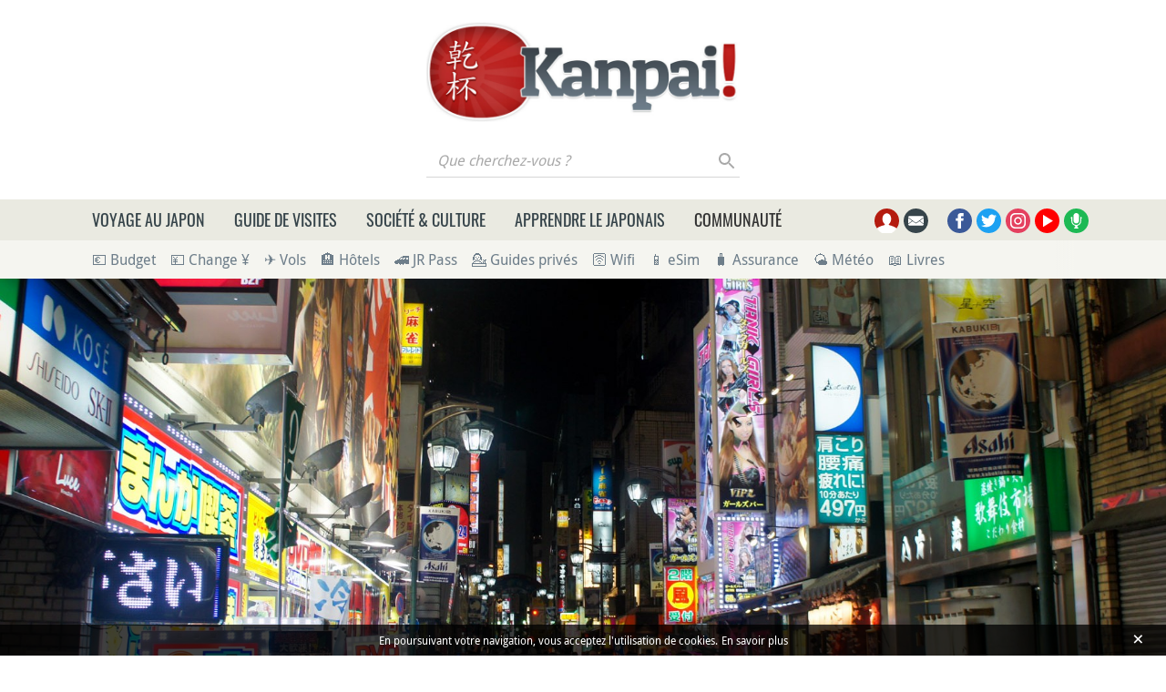

--- FILE ---
content_type: text/html; charset=UTF-8
request_url: https://www.kanpai.fr/tokyo/kabukicho
body_size: 30946
content:
<!DOCTYPE html>
<html lang="fr" dir="ltr" prefix="og: https://ogp.me/ns#">
  <head>
    <meta charset="utf-8" />
    <title>Kabukicho - Le quartier chaud de Shinjuku</title>
    <meta name="description" content="Kabukicho est un quartier situé dans l&#039;arrondissement de Shinjuku, à l&#039;ouest de Tokyo. Fréquentable en journée par le grand public, il y règne une atmosphère pour adultes à la nuit tombée. Sous les enseignes..." />
<link rel="canonical" href="https://www.kanpai.fr/tokyo/kabukicho" />
<link rel="shortlink" href="https://www.kanpai.fr/node/4655" />
<meta name="robots" content="max-snippet:-1, max-image-preview:large" />
<meta name="viewport" content="width=device-width, initial-scale=1.0" />
<link rel="alternate" href="https://www.kanpai-japan.com/tokyo/kabukicho" hreflang="en" />
<link rel="alternate" href="https://www.kanpai.fr/tokyo/kabukicho" hreflang="fr" />
<meta property="og:site_name" content="Kanpai" />
<meta property="og:type" content="article" />
<meta property="og:url" content="https://www.kanpai.fr/tokyo/kabukicho" />
<meta property="og:title" content="Kabukicho - Le quartier chaud de Shinjuku" />
<meta property="og:description" content="Kabukicho est un quartier situé dans l&#039;arrondissement de Shinjuku, à l&#039;ouest de Tokyo. Fréquentable en journée par le grand public, il y règne une atmosphère pour adultes à la nuit tombée. Sous les enseignes..." />
<meta property="og:image" content="https://www.kanpai.fr/sites/default/files/styles/og/public/uploads/2016/04/kabukicho-1.jpg" />
<meta name="twitter:card" content="summary" />
<meta name="twitter:description" content="Kabukicho est un quartier situé dans l&#039;arrondissement de Shinjuku, à l&#039;ouest de Tokyo. Fréquentable en journée par le grand public, il y règne une atmosphère pour adultes à la nuit tombée. Sous les enseignes..." />
<meta name="twitter:title" content="Kabukicho - Le quartier chaud de Shinjuku" />
<meta name="twitter:url" content="https://www.kanpai.fr/tokyo/kabukicho" />
<meta name="twitter:image" content="https://www.kanpai.fr/sites/default/files/styles/og/public/uploads/2016/04/kabukicho-1.jpg" />
<link rel="dns-prefetch" href="https://cdn.onesignal.com" />
<link rel="preload" as="font" href="/themes/custom/kanpai/assets/fonts/DroidSans-Regular.woff2" type="font/woff2" crossorigin="anonymous" />
<link rel="preload" as="font" href="/themes/custom/kanpai/assets/fonts/DroidSans-Bold.woff2" type="font/woff2" crossorigin="anonymous" />
<link rel="preload" as="font" href="/themes/custom/kanpai/assets/fonts/Oswald-Regular.woff2" type="font/woff2" crossorigin="anonymous" />
<link rel="preload" as="font" href="/themes/custom/kanpai/assets/fonts/Oswald-Medium.woff2" type="font/woff2" crossorigin="anonymous" />
<meta name="MobileOptimized" content="width" />
<meta name="HandheldFriendly" content="true" />
<script type="application/ld+json">{"@context":"https:\/\/schema.org\/","@type":"BreadcrumbList","itemListElement":[{"@type":"ListItem","position":1,"name":"Visites au Japon","item":"https:\/\/www.kanpai.fr\/voyage-japon\/visites"},{"@type":"ListItem","position":2,"name":"Kanto","item":"https:\/\/www.kanpai.fr\/kanto"},{"@type":"ListItem","position":3,"name":"Tokyo","item":"https:\/\/www.kanpai.fr\/tokyo"},{"@type":"ListItem","position":4,"name":"Shinjuku","item":"https:\/\/www.kanpai.fr\/shinjuku"}]}</script>
<link rel="dns-prefetch" href="https://s.kanpai.fr" />
<script type="application/ld+json">{"@context":"https:\/\/schema.org\/","@type":"AdministrativeArea","name":"Kabukicho","url":"https:\/\/www.kanpai.fr\/tokyo\/kabukicho","description":"Kabukicho est un quartier situ\u00e9 dans l'arrondissement de Shinjuku, \u00e0 l'ouest de Tokyo. Fr\u00e9quentable en journ\u00e9e par le grand public, il y r\u00e8gne une atmosph\u00e8re pour adultes \u00e0 la nuit tomb\u00e9e. Sous les enseignes...","photo":"https:\/\/www.kanpai.fr\/sites\/default\/files\/styles\/og\/public\/uploads\/2016\/04\/kabukicho-1.jpg"}</script>
<link rel="apple-touch-icon" sizes="180x180" href="/themes/custom/kanpai/assets/images/favicon/apple-touch-icon.png" />
<link rel="icon" type="image/png" sizes="32x32" href="/themes/custom/kanpai/assets/images/favicon/favicon-32x32.png" />
<link rel="icon" type="image/png" sizes="16x16" href="/themes/custom/kanpai/assets/images/favicon/favicon-16x16.png" />
<link rel="manifest" href="/themes/custom/kanpai/assets/images/favicon/site.webmanifest" />
<link rel="mask-icon" href="/themes/custom/kanpai/assets/images/favicon/safari-pinned-tab.svg" color="#b41b0f" />
<link rel="shortcut icon" href="/themes/custom/kanpai/assets/images/favicon/favicon.ico" />
<meta name="msapplication-TileColor" content="#ffffff" />
<meta name="msapplication-config" content="/themes/custom/kanpai/assets/images/favicon/browserconfig.xml" />
<meta name="theme-color" content="#ffffff" />
<style>.icon-container{width:1.25rem;height:1.25rem}svg.icon{width:100%;height:100%}.main-header .brand.logo{height:6.875rem}.main-header .brand.logo img{max-height:100%}.main-header .search-block-form{display:flex}.main-header .search-box__button{width:1.6875rem;height:1.75rem}#primary-menu-container{height:45px}.secondary-menu-container{padding-top:.5rem;padding-bottom:.5rem}@media (min-width:768px) and (max-width:991.98px){.main-header .logo-pan .brand.logo{height:4.1875rem}}@media (min-width:992px) and (max-width:1199.98px){.main-header .logo-pan .brand.logo{height:5.8125rem}}</style>
<link rel="preload" href="/themes/custom/kanpai/assets/css/theme.critical.css?szp5j8" as="style" /><link rel="stylesheet" href="/themes/custom/kanpai/assets/css/theme.critical.css?szp5j8" /><noscript><style>#primary-menu{position:absolute;top:280px;width:100%}</style>
</noscript><link rel="preload" as="image" href="/sites/default/files/styles/big_header_lg/public/uploads/2016/04/kabukicho-1.jpg" media="all and (min-width: 992px)" />
<link rel="preload" as="image" href="/sites/default/files/styles/big_header_sm/public/uploads/2016/04/kabukicho-1.jpg" media="(min-width: 576px) and (max-width: 991.98px)" />
<link rel="preload" as="image" href="/sites/default/files/styles/big_header_xs/public/uploads/2016/04/kabukicho-1.jpg" media="(min-width: 400px) and (max-width: 575.98px)" />
<link rel="preload" as="image" href="/sites/default/files/styles/big_header_xxs/public/uploads/2016/04/kabukicho-1.jpg" media="(max-width: 399.98px)" />

  </head>
  <body class="path-node page-node-type-fiche">
    
      <div class="dialog-off-canvas-main-canvas" data-off-canvas-main-canvas>
      <!-- Header-->
  <header class="main-header position-relative">
          <!-- Logo & ads -->
      <div class="container">
        <div class="pt-3 pb-1 py-sm-4">
          <div class="row align-items-center justify-content-center">
            <div class="logo-container col-auto  order-1 order-md-0">
                              <div class="brand logo">
                  <a href="/" title="Logo Kanpai.fr" rel="home" class="site-branding__logo d-block h-100">
                    <img src="/themes/custom/kanpai/logo.jpg" title="Logo Kanpai.fr" alt="Logo Kanpai.fr"/>
                  </a>
                </div>
                                            <div class="search-box__container mt-2">
                  <form class="kanpai-search-api-light-block-form search-form search-block-form container-inline form-inline justify-content-end" data-drupal-selector="kanpai-search-api-light-block-form" action="/tokyo/kabukicho" method="post" id="kanpai-search-api-light-block-form" accept-charset="UTF-8">
  <div class="js-form-item form-item form-group js-form-type-search form-type-search js-form-item-keys form-item-keys form-no-label flex-fill">
      <label for="edit-keys" class="sr-only">Que cherchez-vous ?</label>
  
  
  
  <input title="Saisir les termes à rechercher." placeholder="Que cherchez-vous ?" data-drupal-selector="edit-keys" type="search" id="edit-keys" name="keys" value="" maxlength="128" class="form-search form-control" />


  
  
  
  </div>
<input autocomplete="off" data-drupal-selector="form-x-lqrkqprvoaordfmamru4vsurem77ck-cz1z0dsxbe" type="hidden" name="form_build_id" value="form-X-LQrkqpRvoaoRDfmAMRu4VsuREm77Ck-CZ1Z0dSXBE" class="form-control" />
<input data-drupal-selector="edit-kanpai-search-api-light-block-form" type="hidden" name="form_id" value="kanpai_search_api_light_block_form" class="form-control" />
<div data-drupal-selector="edit-actions" class="form-actions js-form-wrapper form-wrapper" id="edit-actions"><button data-twig-suggestion="search_results_submit" class="search-box__button button js-form-submit form-submit btn p-0" id="search-submit" data-drupal-selector="edit-submit" type="submit" name="op" value="Rechercher">
  <div class="search-icon"></div>
</button>
</div>

</form>

                </div>
                          </div>
                                                </div>
        </div>
      </div>
      <!-- End Logo & ads -->
    
          <!-- Primary navbar container -->
      <div class="bg-sand-light" id="primary-menu-container">
      </div>
      <!-- End Primary navbar container -->
    
          <!-- Secondary navbar -->
      <div class="bg-sand-lighter">
        <div class="container">
          <div class="px-lg-2 px-xl-3">
            <nav class="secondary-menu-container position-relative">
  <ul id="secondary-menu" class="menu nav navbar-nav flex-nowrap align-items-center position-relative">

    
                <li class="pr-2">
        <a href="/calculer-budget-voyage-japon" onclick="kga_track_event(&#039;Maillage interne&#039;, &#039;Calcul budget voyage&#039;, &#039;Depuis sous-barre menu&#039;);" title="Calculer votre budget de voyage au Japon">💶 Budget</a>
      </li>
                <li class="pr-2 px-2">
        <a href="/change-euro-yen-guide" onclick="kga_track_event(&#039;Maillage interne&#039;, &#039;Landing page Change Yens&#039;, &#039;Depuis sous-barre menu&#039;);" title="Changer ses Euros en Yens au meilleur prix : le guide complet">💴 Change ¥</a>
      </li>
                <li class="pr-2 px-2">
        <a href="/boutique/promotions-vols-japon-billets-avion-concours-gratuit" onclick="kga_track_event(&#039;Maillage interne&#039;, &#039;Landing page Avion&#039;, &#039;Depuis sous-barre menu&#039;);" title="Promotions vols Japon : billets d’avion moins chers">✈️ Vols</a>
      </li>
                <li class="pr-2 px-2">
        <a href="/voyage-japon/hebergement-japon-guide" onclick="kga_track_event(&#039;Maillage interne&#039;, &#039;Landing page Hébergement&#039;, &#039;Depuis sous-barre menu&#039;);" title="Hébergement au Japon : guide complet et bons plans">🏨 Hôtels</a>
      </li>
                <li class="pr-2 px-2">
        <a href="/japon/japan-rail-pass.html" onclick="kga_track_event(&#039;Maillage interne&#039;, &#039;Landing page JR Pass&#039;, &#039;Depuis sous-barre menu&#039;);" title="Japan Rail Pass : où l’acheter le moins cher ?">🚄 JR Pass</a>
      </li>
                <li class="pr-2 px-2">
        <a href="/voyage-japon/guide-prive-accompagnateur-francophone" onclick="kga_track_event(&#039;Maillage interne&#039;, &#039;Keikaku accompagnements&#039;, &#039;Depuis sous-barre menu&#039;);" title="Keikaku : guides-accompagnateurs bilingues au Japon">💁 Guides privés</a>
      </li>
                <li class="pr-2 px-2">
        <a href="/voyage-japon/acceder-internet-24h24-japon" onclick="kga_track_event(&#039;Maillage interne&#039;, &#039;Pocket Wifi&#039;, &#039;Depuis sous-barre menu&#039;);" title="Pocket Wifi pour Internet illimité au Japon">🛜 Wifi</a>
      </li>
                <li class="pr-2 px-2">
        <a href="/voyage-japon/esim-internet" onclick="kga_track_event(&#039;Maillage interne&#039;, &#039;esim&#039;, &#039;Depuis sous-barre menu&#039;);" title="Internet sur son smartphone au Japon">📱 eSim</a>
      </li>
                <li class="pr-2 px-2">
        <a href="/voyage-japon/assurance-assistance" onclick="kga_track_event(&#039;Maillage interne&#039;, &#039;Assurance&#039;, &#039;Depuis sous-barre menu&#039;);" title="Assurance et assistance pour le Japon">🧳 Assurance</a>
      </li>
                <li class="pr-2 px-2">
        <a href="/meteo-japon-previsions" onclick="kga_track_event(&#039;Maillage interne&#039;, &#039;Météo Japon&#039;, &#039;Depuis sous-barre menu&#039;);" title="Météo au Japon">🌤 Météo</a>
      </li>
                <li class="pr-2 px-2">
        <a href="/boutique" onclick="kga_track_event(&#039;Maillage interne&#039;, &#039;Page boutique&#039;, &#039;Depuis sous-barre menu&#039;);" title="Livres de voyage au Japon et eBooks d&#039;apprentissage du japonais">📖 Livres</a>
      </li>
      </ul>
</nav>
          </div>
        </div>
      </div>
      <!-- End Secondary navbar -->
      </header>
  <!--End Header -->

  <!-- layout -->
  <main id="wrapper" class="position-relative">
                  <div id="big-header">  <picture>
                  <source srcset="/sites/default/files/styles/big_header_lg/public/uploads/2016/04/kabukicho-1.jpg 1x" media="all and (min-width: 992px)" type="image/jpeg"/>
              <source srcset="/sites/default/files/styles/big_header_sm/public/uploads/2016/04/kabukicho-1.jpg 1x" media="all and (min-width: 576px)" type="image/jpeg"/>
              <source srcset="/sites/default/files/styles/big_header_xs/public/uploads/2016/04/kabukicho-1.jpg 1x" media="all and (min-width: 400px)" type="image/jpeg"/>
              <source srcset="/sites/default/files/styles/big_header_xxs/public/uploads/2016/04/kabukicho-1.jpg 1x" type="image/jpeg"/>
                  <img src="/sites/default/files/styles/big_header_xxs/public/uploads/2016/04/kabukicho-1.jpg" alt="Kabukicho 1" title="Kabukicho 1" />

  </picture>
</div>
          
          <!-- breadcrumb -->
        <div class="breadcrumb-container py-2 mb-2">
    <div class="container">
      <div class="row justify-content-xl-center">
        <div class="col-xl-22">
          <nav aria-label="breadcrumb">
            <ul class="breadcrumb list-unstyled">
                              <li>
                                      <a href="/voyage-japon/visites">Visites au Japon</a>
                                                        &nbsp;»
                                  </li>
                              <li>
                                      <a href="/kanto">Kanto</a>
                                                        &nbsp;»
                                  </li>
                              <li>
                                      <a href="/tokyo">Tokyo</a>
                                                        &nbsp;»
                                  </li>
                              <li>
                                      <a href="/shinjuku">Shinjuku</a>
                                                    </li>
                          </ul>
          </nav>
        </div>
      </div>
    </div>
  </div>

      <!-- End breadcrumb -->
    
          <!--- Start content -->
      <div class="content-layout position-relative">
                          
                                  <article>
    <div class="container">
      <div class="row article-content justify-content-xl-center mb-4">
        <div class="col-xl-22">

                                    <h1 class="mb-2 text-center text-secondary page-title" >Kabukicho</h1>
            
                                          <h2 class="subtitle mb-3 text-center">  Le quartier chaud de Shinjuku
</h2>
                          
                                      
            <div class="separator"></div>
          
          

            <div class="d-flex justify-content-center align-items-baseline justify-content-md-between flex-column flex-md-row">
    <div class="kanpai-rate kanpai-fiche-rate mx-auto text-center mx-md-0 text-md-left">
      <div class="d-inline-flex d-md-block mb-0 mb-md-2 mr-2 mr-md-0 text-sand-darker align-middle">
        L'avis Kanpai
      </div>
      <div class="d-inline-flex d-md-flex align-middle">
                  <div class="mr-1 positive"></div>
                  <div class="mr-1 positive"></div>
                  <div class="mr-1 positive"></div>
                  <div class="mr-1 positive"></div>
                  <div class="mr-1 negative"></div>
              </div>
    </div>
    <div class="favs-container d-flex justify-content-between w-100 justify-content-md-end mt-auto flex-wrap">
      <div class="user-fav mr-3 mb-3 mb-sm-0" data-action="pin" data-nid="4655">
        <span class="svg-container rounded-pill d-inline-block ">
          <svg class="icon fill-white">
            <use xlink:href="/themes/custom/kanpai/assets/images/sprite.svg?szp5j8#favori"></use>
          </svg>
        </span>
        <span class="ml-2">Ajouter à mes lieux favoris</span>
      </div>
      <div class="user-visited" data-action="done" data-nid="4655">
        <span class="svg-container rounded-pill d-inline-block ">
          <svg class="icon fill-white">
            <use xlink:href="/themes/custom/kanpai/assets/images/sprite.svg?szp5j8#validation"></use>
          </svg>
        </span>
        <span class="ml-2">Déjà visité</span>
      </div>
    </div>
  </div>

            <!--Highlighted-->
      <div class="container ">
      <div class="row">
        <div class="col-24">
                      <div data-drupal-messages-fallback class="hidden"></div>

                  </div>
      </div>
    </div>
    <!--End Highlighted-->

                                                    <div class="content-header text-secondary font-weight-bold mt-5">
                    <p>Kabukicho est un quartier situé dans l'arrondissement de Shinjuku, à l'ouest de Tokyo. Fréquentable en journée par le grand public, il y règne une atmosphère pour adultes à la nuit tombée. Sous les enseignes illuminées, les bars populaires<em> </em>côtoient des établissements plus privés comme les <em>love hotels</em> et les <em>soap lands</em> où la prostitution est parfois présente.</p>


                </div>
                          
                                                                            
              <div class="row mt-5">
  <div class="summary-container col-lg-12">
    <div class="bg-sand-light p-4">
      <nav class="summary position-relative" aria-labelledby="in-page-navigation" >
        <span class="mb-0 h3">Sommaire</span>
        <div class="summary-toggle d-flex align-items-center d-sm-none">
          <div class="summary-toggle-bar"></div>
        </div>
        <ul class="summary-content d-none d-sm-block mt-2 mb-0">
                                  <li><a href="#part-1">Un secteur si dangereux ?</a></li>
                            <li><a href="#part-2">Art contemporain et installations touristiques</a></li>
                                      <li><a href="#medias-gallery">Nos photos</a></li>
                    <li><a href="#ready-container">Comment se rendre à Kabukicho ?</a></li>
                    <li><a href="#what-to-visit-container">Que visiter à Kabukicho ?</a></li>
                                      <li><a href="#travel-guides-container">Guides pratiques</a></li>
                    <li><a href="#what-to-see-near-container">Que voir autour ?</a></li>
                  </ul>
      </nav>
    </div>
  </div>
</div>

                                          <div class="mt-5" id="node-content">
                    <p>Le réflexe occidental naturel est de penser <a href="/tokyo" title="Guide de voyage à Tokyo">Tokyo</a> comme capitale avec tout ce qu'elle implique, y compris les coins où il ne fait pas bon traîner. S'il fallait absolument en trouver un dans la mégapole japonaise, Kabukicho serait probablement le plus légitime pour s'inscrire comme tel. Mais ce serait par-là même <strong>exagérer son côté impraticable</strong>. Car le quartier, creusé dans le noyau de <a href="/shinjuku" title="Shinjuku à Tokyo">Shinjuku</a>, est plutôt un <strong>lieu des plaisirs qui ne dort jamais</strong>, plus perverti encore que <a href="/tokyo/roppongi" title="Roppongi à Tokyo">Roppongi</a> mais jamais bien méchant si tant est que l'on respecte quelques consignes finalement évidentes.</p>

<p>À vrai dire, Kabukicho agit comme deux faces d'une même pièce. Le jour, le quartier paraît bien sage avec ses vastes <a href="/societe-japonaise/cinema-au-japon" title="aller au cinéma au Japon">cinémas</a> classiques, son <em><a href="/tokyo/batting-center" title="Batting center : baseball sur les toits">batting center</a></em>, quelques grands <a href="/hotel-japon" title="Hôtel au Japon">hôtels</a> <span class="emoji">🏨</span> et ses restaurateurs qui nettoient gentiment ou fument une cigarette devant la porte. Jusqu'à la fin du XIXe, celui qu'on appelait alors Tsunohazu n'était qu'une zone marécageuse. Plus tard, les bombardements de la Seconde Guerre mondiale rasèrent l'espace résidentiel. À la reconstruction, le quartier commerçant devait s'organiser autour d'un théâtre <a href="/culture-japonaise/kabuki" title="Théâtre Kabuki au Japon">kabuki</a> qui ne vit finalement jamais le jour. Seul le nom resta dans l'histoire.</p>

<p><iframe allowfullscreen="" frameborder="0" height="315" width="560" data-src="https://www.youtube-nocookie.com/embed/6zrzRG-DB_w?rel=0" class="lazy"></iframe></p>

<p>C'est véritablement de nuit que les rues de Kabukicho prennent vie, dans une surenchère de <strong>néons </strong>bousculés par des <strong>musiques</strong> criardes et assourdissantes s'échappant des établissements. Car c'est bien là tout le cœur martelant du quartier : un <strong>enchevêtrement de bars</strong> (également gays et lesbiens), boîtes de nuit, karaokés, <em><a href="/voyage-japon/izakaya" title="Izakaya au Japon">izakaya</a></em>, salles de <em><a href="/societe-japonaise/salles-jeux-japon" title="Salles de jeux au Japon">pachinko</a></em>, <em><a href="/hebergement-japon/love-hotel" title="Love Hotel au Japon">love hotels</a></em> et autres <em>kyabakura</em> (clubs-cabarets pour host et hostess). En creusant un peu, on découvrira même des bars à strip-tease, voire des <em>soap lands</em> où la prostitution ne se cache même plus.</p>

<p>On parle de plusieurs centaines, voire plusieurs milliers de ces <strong>établissements de la nuit plus ou moins licites</strong>. Évidemment, il est impossible d'obtenir des statistiques officielles d'un quartier qui dérange parfois la municipalité.</p>

<h2 id="part-1">Un secteur si dangereux ?</h2>

<p>Éternellement vivant, Kabukicho s'est fait un nom jusque dans la <strong>culture populaire</strong>. On le retrouvera ainsi dans le jeu vidéo <span class="emoji">🎮</span> <em>Ryu ga Gotoku</em>, les <a href="/manga" title="Manga">manga</a> <em>Gintama</em> et <em>City Hunter, </em>ou encore le roman <em>Tokyo Vice</em> de Jake Adelstein. On y dépeint un <strong>quartier sombre, parfois menaçant</strong>, où les triades japonaises (<em>yakuza</em>) désormais largement rejointes par leurs homologues chinoises font régner la dure loi du plus fort. Ce qui inquiète surtout les autorités, en réalité, ce sont les <strong>arnaques organisées</strong> par des tenanciers peu scrupuleux, dont les rabatteurs cibleraient les étrangers en particulier. La note alléchante du départ peut être ainsi plusieurs fois décuplée en fin de soirée, et le client drogué.</p>



<p>Pour s'en prémunir, une règle simple : <strong>ne pas accepter l'invitation de ces rabatteurs</strong> parfois (très) insistants. Car la police de quartier, courageuse mais pas téméraire, ne sera sans doute pas d'une très grande aide aux <em><a href="/societe-japonaise/complexe-expatrie" title="Le complexe de l'expatrié au Japon">gaijin</a></em> lésés. Entrer dans les établissements reste donc à vos risques et périls. Mais Kabukicho se montrera <strong>sans danger tant que vous passerez sans vous arrêter</strong> devant les portes les plus douteuses. D'ailleurs, nombreux sont les <a href="/voyage-japon/frequentation-touristique-japon" title="Fréquentation touristique au Japon">touristes</a> à arpenter ses rues chaque jour et chaque soir, sans crainte aucune.</p>

<h2 id="part-2">Art contemporain et installations touristiques</h2>

<p>Signes d'un quartier qui <a href="/change-euro-yen-guide" title="Change Euros - Yens">change</a>, début 2013 a été inauguré à grand frais le fameux "<strong>Robot Restaurant</strong>" : une attraction touristique extravagante en sous-sol et qui a ensuite dû fermer ses portes plusieurs mois à cause de la pandémie de <a href="/coronavirus-covid-19-japon" title="Coronavirus Covid-19 au Japon">Corona</a> <span class="emoji">🦠</span>.</p>

<p>Plus récemment, c'est <strong>Godzilla</strong> lui-même qui se dévoile au détour d'un building, ornant l'amusant <a href="https://gracery.com/shinjuku/" target="_blank">hôtel Gracery</a> ! Depuis 2023, la nouvelle tour <strong>Kabukicho Tower</strong> transforme petit à petit le quartier en site d'art contemporain.</p>


                </div>
                                    
                    
        </div>
      </div>
    </div>

      <div class="container mt-n4 mb-5">
    <div class="row article-content justify-content-xl-center">
            <div class="col-xl-22">
        ⬇️ Plus bas sur cette page, découvrez nos conseils de visite à Kabukicho et autour.
      </div>
    </div>
  </div>

                              <div  class="entity-by fs-16 py-3 mb-3">
        <div class="container">
          <div class="row justify-content-xl-center">
            <div class="col-xl-22 d-flex align-items-center justify-content-left px-0 flex-wrap">
                <span class="mx-3 d-flex align-items-center">
                  <span class="icon-container d-inline-flex mr-2">
                    <svg class="icon">
                      <use xlink:href="/themes/custom/kanpai/assets/images/sprite.svg?szp5j8#auteur"></use>
                    </svg>
                  </span>
                                      <span>Par Kanpai</span>                                   </span>
              <span class="mx-3 d-flex align-items-start align-items-sm-center">
                  <span class="icon-container d-inline-flex mr-2 mt-1 mt-sm-0">
                    <svg class="icon">
                      <use xlink:href="/themes/custom/kanpai/assets/images/sprite.svg?szp5j8#date-publication"></use>
                    </svg>
                  </span>
                  <span class="lh-small">
                    Mis à jour le 12 février 2024
                                      </span>
                </span>
                              <span class="mx-3 d-flex align-items-start align-items-sm-center link-to-hreflang">
                  <span class="icon-container d-inline-flex mr-2 mt-2 mt-sm-0">
                    <svg class="icon">
                      <use xlink:href="/themes/custom/kanpai/assets/images/sprite.svg?szp5j8#english-language"></use>
                    </svg>
                  </span>
                  <span>  <a href="https://www.kanpai-japan.com/tokyo/kabukicho" target="_blank">Kabukicho</a>
</span>
                </span>
                          </div>
          </div>
        </div>
      </div>
    
        
    </article>
          
            <aside class="community-opinion">
  <div class="container">
    <div class="row justify-content-center">
      <div class="col-xl-22">
        <div class="row rating-container community-rating-container ">
          <div class="col-sm mb-4">
            <div class="community-rating bg-sand-lighter p-4 h-100 d-flex align-items-center align-items-sm-start justify-content-center flex-column text-center text-sm-left">
          <span class="h4 d-block font-weight-bold mb-0">
            Notez cette destination
          </span>
                              <span class="d-block">
              Avez-vous visité Kabukicho ? Donnez votre avis
            </span>
                            <div class="rating  d-flex pt-2"
                   data-stars="0"
                   data-entity="4655"
                   data-entity-type="node"
              >
                <svg class="icon star" data-rating="1">
                  <use xlink:href="/themes/custom/kanpai/assets/images/sprite.svg?szp5j8#star"></use>
                </svg>
                <svg class="icon star" data-rating="2">
                  <use xlink:href="/themes/custom/kanpai/assets/images/sprite.svg?szp5j8#star"></use>
                </svg>
                <svg class="icon star" data-rating="3">
                  <use xlink:href="/themes/custom/kanpai/assets/images/sprite.svg?szp5j8#star"></use>
                </svg>
                <svg class="icon star" data-rating="4">
                  <use xlink:href="/themes/custom/kanpai/assets/images/sprite.svg?szp5j8#star"></use>
                </svg>
                <svg class="icon star" data-rating="5">
                  <use xlink:href="/themes/custom/kanpai/assets/images/sprite.svg?szp5j8#star"></use>
                </svg>
              </div>
            </div>
          </div>
          <div class="col-sm mb-5 mb-sm-4">
            <div class=" bg-sand-light p-4">
              <div class="row average-container align-items-center text-center flex-column flex-lg-row">
                <div class="col average-title h3 text-uppercase">Avis de la communauté</div>
                <div class="col">
                  <div class="average-rating-container d-flex bg-white rounded-circle align-items-center justify-content-center flex-column mx-auto">
                    <span class="average-rating font-weight-bold"><span>4,33</span>/5</span>
                    <span class="total-vote fs-16">
                                             (369 votes)                    </span>
                    <div class="average-rate-stars" style="--r:4.3"></div>
                  </div>
                </div>
              </div>
            </div>
          </div>
        </div>
      </div>
    </div>
  </div>
</aside>
      
                                            
    
              <aside id="medias-gallery" class="medias-gallery text-secondary">
    <div class="container">
              <h3 class="text-uppercase text-center">Nos photos de Kabukicho</h3>
            <div class="separator m-0"></div>
    </div>
          <div class="bg-secondary pb-5">
        <div class="container gallery-container">
          <div class="row small-gutters">
                    <div class="mb-small-gutter col-sm" itemscope itemtype="https://schema.org/ImageObject">
    <a href="https://www.kanpai.fr/sites/default/files/uploads/2016/04/kabukicho-1.jpg" class="kanpai_gallery" data-title="Kabukicho 1" itemprop="contentURL" onclick="kga_track_event('Maillage interne', 'Lancement galerie', 'Depuis article 4655');">  <picture class="text-center d-inline-block">
                  <source media="all and (min-width: 992px)" type="image/jpeg" data-srcset="/sites/default/files/styles/gallery_1_2/public/uploads/2016/04/kabukicho-1.jpg 1x"/>
              <source media="all and (min-width: 576px)" type="image/jpeg" data-srcset="/sites/default/files/styles/gallery_1_2_sm/public/uploads/2016/04/kabukicho-1.jpg 1x"/>
              <source type="image/jpeg" data-srcset="/sites/default/files/styles/gallery_1_2/public/uploads/2016/04/kabukicho-1.jpg 1x"/>
                  <img alt="Kabukicho 1" title="Kabukicho 1" class=" lazy" data-src="/sites/default/files/styles/gallery_1_2_sm/public/uploads/2016/04/kabukicho-1.jpg" />

  </picture>
</a><meta itemprop="caption" content="Kabukicho 1" />
  </div>
      <div class="mb-small-gutter col-sm" itemscope itemtype="https://schema.org/ImageObject">
    <a href="https://www.kanpai.fr/sites/default/files/uploads/2016/04/kabukicho-2.jpg" class="kanpai_gallery" data-title="Kabukicho 2" itemprop="contentURL" onclick="kga_track_event('Maillage interne', 'Lancement galerie', 'Depuis article 4655');">  <picture class="text-center d-inline-block">
                  <source media="all and (min-width: 992px)" type="image/jpeg" data-srcset="/sites/default/files/styles/gallery_1_2/public/uploads/2016/04/kabukicho-2.jpg 1x"/>
              <source media="all and (min-width: 576px)" type="image/jpeg" data-srcset="/sites/default/files/styles/gallery_1_2_sm/public/uploads/2016/04/kabukicho-2.jpg 1x"/>
              <source type="image/jpeg" data-srcset="/sites/default/files/styles/gallery_1_2/public/uploads/2016/04/kabukicho-2.jpg 1x"/>
                  <img alt="Kabukicho 2" title="Kabukicho 2" class=" lazy" data-src="/sites/default/files/styles/gallery_1_2_sm/public/uploads/2016/04/kabukicho-2.jpg" />

  </picture>
</a><meta itemprop="caption" content="Kabukicho 2" />
  </div>
<div class="d-none d-sm-block w-100"></div>

          </div>
        </div>
      </div>
      </aside>
  
  
                                                            
    
              
                  
    
    
    
      <aside  class="info-data-container py-5" id="ready-container">
      <div  class="container" >
                  <div  class="section-icon-container mx-auto mb-3">
            <svg class="icon">
              <use xlink:href="/themes/custom/kanpai/assets/images/sprite.svg?szp5j8#se-preparer"></use>
            </svg>
          </div>
                          <h3 class="h2 text-uppercase text-secondary text-center">Se préparer</h3>
                <div class="separator"></div>
        
      
  
    
  <div class="row info-data-ready info-data-cols-container justify-content-center">

    
              <div class="col-md-12">
          
  
        
        
                  
                                
        
        
        
        
        <div class="info-data d-flex align-items-center lh-small mb-4 mb-md-2 ready-access-block">
  <div class="first-col">
    <span class="icon-container rounded-circle d-block bg-primary-lighter mx-auto">
      <svg class="icon">
        <use xlink:href="/themes/custom/kanpai/assets/images/sprite.svg?szp5j8#deplacement-active"></use>
      </svg>
    </span>
  </div>
  <div class="second-col">
    <h4 class="py-2 mb-0 text-sand-dark">Comment se rendre à Kabukicho ?</h4>
  </div>
  <div class="first-col"></div>
  <div class="mt-2 mt-lg-1 second-col info-data-data">
                              <p><strong>En train</strong> : </p>

<ul><li>gare JR Shinjuku, sortie est puis 5 minutes à pied</li>
	<li>gare Seibu Shinjuku puis 3 minutes à pied</li>
</ul><p><strong>En Tokyo Metro</strong> -- Lignes Oedo ou Fukutoshin, station Higashi-Shinjuku (E02 / F12) puis 5 minutes à pied</p>


                  <p class="reachable-jrp"><span class="font-weight-bold"><span class="fix-icon-chrome-macos">🚄</span> Destination accessible gratuitement avec le JRP :</span> <a href="https://keikaku.fr/japan-rail-pass" target="_blank" onclick="kga_track_event(&#039;Affiliation&#039;, &#039;Commande JR Pass Keikaku&#039;, &#039;Depuis fiche Kabukicho&#039;);">Commandez vos Japan Rail Pass</a> (dès ~283€) ou vos <a href="https://keikaku.fr/billets-train-japon" target="_blank" onclick="kga_track_event(&#039;Affiliation&#039;, &#039;Commande billets train Keikaku&#039;, &#039;Depuis fiche Kabukicho&#039;);">billets de train à l’unité</a></p>
                    </div>
  <div class="w-100"></div>
</div>

  
          
                    <div class="info-data d-flex align-items-center lh-small mb-4 mb-md-2 ready-insurance-block">
  <div class="first-col">
    <span class="icon-container rounded-circle d-block bg-primary-lighter mx-auto">
      <svg class="icon">
        <use xlink:href="/themes/custom/kanpai/assets/images/sprite.svg?szp5j8#assurance-active"></use>
      </svg>
    </span>
  </div>
  <div class="second-col">
    <h4 class="py-2 mb-0 text-sand-dark">Assurance voyage</h4>
  </div>
  <div class="first-col"></div>
  <div class="mt-2 mt-lg-1 second-col info-data-data">
                  <p>Prenez une <a href="http://www.chapkadirect.fr/index.php?app=cd_kanp" target="_blank" onclick="kga_track_event(&#039;Affiliation&#039;, &#039;Assurance Chapka&#039;, &#039;Depuis fiche Kabukicho&#039;);">assurance</a> en cas d'annulation ou accident</p>
            </div>
  <div class="w-100"></div>
</div>
  
          
    
        </div>
      
    
    
              <div class="col-md-12">
          
    
              
        
                    <div class="info-data d-flex align-items-center lh-small mb-4 mb-md-2 ready-sleeping-block">
  <div class="first-col">
    <span class="icon-container rounded-circle d-block bg-primary-lighter mx-auto">
      <svg class="icon">
        <use xlink:href="/themes/custom/kanpai/assets/images/sprite.svg?szp5j8#dormir-active"></use>
      </svg>
    </span>
  </div>
  <div class="second-col">
    <h4 class="py-2 mb-0 text-sand-dark">Où dormir à Kabukicho ?</h4>
  </div>
  <div class="first-col"></div>
  <div class="mt-2 mt-lg-1 second-col info-data-data">
                  <p>Réservez votre hôtel via <a href="https://prf.hn/click/camref:1100lu4TV/destination:https://www.expedia.fr/go/hotel/search/Destination/?CityName=Tokyo" target="_blank" onclick="kga_track_event('Affiliation', 'Expedia', 'Depuis fiche Kabukicho');">Expedia</a> ou <a href="http://www.anrdoezrs.net/click-7163577-11795698?url=https://www.booking.com/searchresults.fr.html?ss=tokyo" target="_blank" onclick="kga_track_event('Affiliation', 'Booking.com', 'Depuis fiche Kabukicho');">Booking</a></p>
            </div>
  <div class="w-100"></div>
</div>
  
          
                    <div class="info-data d-flex align-items-center lh-small mb-4 mb-md-2 ready-wifi-block">
  <div class="first-col">
    <span class="icon-container rounded-circle d-block bg-primary-lighter mx-auto">
      <svg class="icon">
        <use xlink:href="/themes/custom/kanpai/assets/images/sprite.svg?szp5j8#wifi-active"></use>
      </svg>
    </span>
  </div>
  <div class="second-col">
    <h4 class="py-2 mb-0 text-sand-dark">Connexion Internet</h4>
  </div>
  <div class="first-col"></div>
  <div class="mt-2 mt-lg-1 second-col info-data-data">
                  <p>Restez connectés avec un <a href="https://keikaku.fr/pocket-wifi" target="_blank" onclick="kga_track_event(&#039;Affiliation&#039;, &#039;Keikaku Wifi&#039;, &#039;Depuis fiche Kabukicho&#039;);">Pocket Wifi au Japon</a></p>
            </div>
  <div class="w-100"></div>
</div>
  
          
                    <div class="info-data d-flex align-items-center lh-small mb-4 mb-md-2 ready-agency-block">
  <div class="first-col">
    <span class="icon-container rounded-circle d-block bg-primary-lighter mx-auto">
      <svg class="icon">
        <use xlink:href="/themes/custom/kanpai/assets/images/sprite.svg?szp5j8#services"></use>
      </svg>
    </span>
  </div>
  <div class="second-col">
    <h4 class="py-2 mb-0 text-sand-dark">Réserver avec une agence</h4>
  </div>
  <div class="first-col"></div>
  <div class="mt-2 mt-lg-1 second-col info-data-data">
                  <p>Organisez votre séjour à l'aide de <a href="https://keikaku.fr/sejours" target="_blank" onclick="kga_track_event(&#039;Affiliation&#039;, &#039;Keikaku séjours&#039;, &#039;Depuis fiche Kabukicho&#039;);">Keikaku</a>, spécialiste du Japon </p>
            </div>
  <div class="w-100"></div>
</div>
  
        </div>
      
    
  </div>

                                </div>
    </aside>
  

                              
    
              
                  
    
    
    
      <aside  class="bg-sand-lighter py-5">
      <div  class="container" >
                          <h3 class="h2 text-uppercase text-secondary text-center">Informations</h3>
                <div class="separator"></div>
                <div class="row justify-content-between">
          <div class="col-md-16">
            <div class="bg-white entity-map-container h-100 d-flex flex-column">
              <h4 class="text-center h4 text-sand-dark my-3">
                Où se trouve Kabukicho ?
              </h4>
              <div class="map position-relative d-flex h-100">
                  <div class="kanpai-map-placeholder">
  <div class="container-fluid">
    <div class="row align-items-center justify-content-center">
      <div class="col-12 text-center">
        <p>
          <svg class="icon d-inline-block">
            <use xlink:href="/themes/custom/kanpai/assets/images/sprite.svg?szp5j8#planification"></use>
          </svg>
        </p>
        <p>Pour afficher la carte, j’autorise les sociétés MapTiler (Suisse) ou GoogleMaps (USA) à traiter mes informations de navigation</p>
        <p><a href="javascript:;" class="btn btn-secondary btn-sm" onclick="kga_track_event('Cartes', 'Activation carte', 'Depuis /tokyo/kabukicho');">Accepter</a></p>
      </div>
    </div>
  </div>
</div>
<div id="kanpai-map-node-fiche-4655-geolocalisation" class="kanpai-map lazy-map d-none"></div>
<div class="actions leaflet-top leaflet-right kanpai-map-custom-control d-none">
  <div class="leaflet-bar leaflet-control action custom-map-action">
    <a href="#" id="switch-layer" data-layer="leaflet">Utiliser Google Maps</a>
  </div>
</div>


              </div>
              <div class="py-3 text-center mt-auto">
                <a href="/carte-voyages-japon" class="btn btn-secondary px-5">
                  Voir toute la carte du Japon
                </a>
              </div>
            </div>
          </div>
                    <div class="col-md-8 col-xl-7 mt-5 mt-md-0">
            <div class="kanpai-weather bg-white h-100">
  <div class="bg-weather bg-clear text-center text-white">
    <div class="additional-gradient py-5">
      <div class="today d-flex align-items-center justify-content-center flex-column rounded-circle mx-auto mt-3 mb-4">
        <span class="icon-container mb-2">
          <svg class="icon fill-white">
            <use xlink:href="/themes/custom/kanpai/assets/images/sprite.svg?szp5j8#clear"></use>
          </svg>
        </span>
        <span>Aujourd'hui</span>
        <span class="h4">5 / 11°C</span>
      </div>
    </div>
  </div>
  <div class="mt-4 mt-sm-3 mb-4 mb-sm-0 px-3">
    <div class="row small-gutters align-items-center text-center justify-content-around">
              <div class="next-day col d-flex align-items-center flex-md-column mb-3 mb-sm-0">
          <span class="d-inline-block icon-container mr-2 mr-md-0">
            <svg class="icon">
              <use xlink:href="/themes/custom/kanpai/assets/images/sprite.svg?szp5j8#clear"></use>
            </svg>
          </span>
          <div>
            <span class="d-block font-weight-bold">Demain</span>
            <span class="temperature d-block">8 / 15°C</span>
          </div>
        </div>
                    <div class="col d-flex align-items-center next-day flex-md-column">
          <span class="d-inline-block icon-container mr-2 mr-md-0">
            <svg class="icon">
              <use xlink:href="/themes/custom/kanpai/assets/images/sprite.svg?szp5j8#clear"></use>
            </svg>
          </span>
          <div>
            <span class="d-block font-weight-bold">Après-demain</span>
            <span class="temperature d-block">7 / 13°C</span>
          </div>
        </div>
          </div>
  </div>
  <div class="py-3 text-center px-2">
    <a href="/meteo-japon-previsions/meteo-tokyo" class="btn btn-secondary px-5 px-md-4 px-lg-5">
      Météo pour Tokyo
    </a>
  </div>
</div>

          </div>
                  </div>
                                      </div>
    </aside>
  
                                                        
    
              
                  
    
    
    
      <aside  class="info-data-container py-5">
      <div  class="container" >
                  <div  class="section-icon-container mx-auto mb-3">
            <svg class="icon">
              <use xlink:href="/themes/custom/kanpai/assets/images/sprite.svg?szp5j8#sur-place"></use>
            </svg>
          </div>
                          <h3 class="h2 text-uppercase text-secondary text-center">Sur place</h3>
                <div class="separator"></div>
        
      
  
    
  <div class="row info-data-locally info-data-cols-container justify-content-center">

    
            <div class="col-md-12">
        
    
        
                <div class="info-data d-flex align-items-center lh-small mb-4 mb-md-2 locally-duration-block">
  <div class="first-col">
    <span class="icon-container rounded-circle d-block bg-primary-lighter mx-auto">
      <svg class="icon">
        <use xlink:href="/themes/custom/kanpai/assets/images/sprite.svg?szp5j8#when-to-active"></use>
      </svg>
    </span>
  </div>
  <div class="second-col">
    <h4 class="py-2 mb-0 text-sand-dark">Quand partir à Kabukicho ?</h4>
  </div>
  <div class="first-col"></div>
  <div class="mt-2 mt-lg-1 second-col info-data-data">
                              <p>Venir idéalement à la nuit tombée</p>


                    </div>
  <div class="w-100"></div>
</div>
  
        
    
        
        
        
        
                <div class="info-data d-flex align-items-center lh-small mb-4 mb-md-2 locally-japanese-block">
  <div class="first-col">
    <span class="icon-container rounded-circle d-block bg-primary-lighter mx-auto">
      <svg class="icon">
        <use xlink:href="/themes/custom/kanpai/assets/images/sprite.svg?szp5j8#langue-active"></use>
      </svg>
    </span>
  </div>
  <div class="second-col">
    <h4 class="py-2 mb-0 text-sand-dark">Comment dit-on Kabukicho en japonais ?</h4>
  </div>
  <div class="first-col"></div>
  <div class="mt-2 mt-lg-1 second-col info-data-data">
                              <p>歌舞伎町</p>


                  
      <div>
      <span class="font-weight-bold mb-3 d-block">Autre(s) nom(s) :</span>
        <p>眠らない街 <em>nemuranai-machi</em> ("la ville qui ne dort jamais")</p>


    </div>
  

                    </div>
  <div class="w-100"></div>
</div>
  
      </div>
      
    
    
              <div class="col-md-12">
          
    
        
                <div class="info-data d-flex align-items-center lh-small mb-4 mb-md-2 locally-schedule-block">
  <div class="first-col">
    <span class="icon-container rounded-circle d-block bg-primary-lighter mx-auto">
      <svg class="icon">
        <use xlink:href="/themes/custom/kanpai/assets/images/sprite.svg?szp5j8#calendrier-active"></use>
      </svg>
    </span>
  </div>
  <div class="second-col">
    <h4 class="py-2 mb-0 text-sand-dark">Horaires Kabukicho</h4>
  </div>
  <div class="first-col"></div>
  <div class="mt-2 mt-lg-1 second-col info-data-data">
                    <p>Établissements généralement ouverts tous les jours :</p>

<ul><li>restaurants de la fin de matinée à la fin de soirée</li>
	<li>bars de la fin d'après-midi à la fin de la nuit</li>
</ul>

            </div>
  <div class="w-100"></div>
</div>
  
          
          
                  
                  
                <div class="info-data d-flex align-items-center lh-small mb-4 mb-md-2 locally-admission-block">
  <div class="first-col">
    <span class="icon-container rounded-circle d-block bg-primary-lighter mx-auto">
      <svg class="icon">
        <use xlink:href="/themes/custom/kanpai/assets/images/sprite.svg?szp5j8#yens-active"></use>
      </svg>
    </span>
  </div>
  <div class="second-col">
    <h4 class="py-2 mb-0 text-sand-dark">Combien ça coûte ?</h4>
  </div>
  <div class="first-col"></div>
  <div class="mt-2 mt-lg-1 second-col info-data-data">
                              <p>Selon établissements</p>


                  <p><a href="https://www.oretchange.com/achetez-des-devises/131-2-acheter-des-yens-jpy.html?kanpai" target="_blank" onclick="kga_track_event('Affiliation', 'Achat or devises', 'Depuis fiche Kabukicho');">Retirez vos Yens</a> sans frais</p>
                    </div>
  <div class="w-100"></div>
</div>
  
          
                    <div class="info-data d-flex align-items-center lh-small mb-4 mb-md-2 locally-guide-block">
  <div class="first-col">
    <span class="icon-container rounded-circle d-block bg-primary-lighter mx-auto">
      <svg class="icon">
        <use xlink:href="/themes/custom/kanpai/assets/images/sprite.svg?szp5j8#accompagnement-active"></use>
      </svg>
    </span>
  </div>
  <div class="second-col">
    <h4 class="py-2 mb-0 text-sand-dark">Guide privé</h4>
  </div>
  <div class="first-col"></div>
  <div class="mt-2 mt-lg-1 second-col info-data-data">
                  <p>Réservez un <a href="https://keikaku.fr/guide-prive/tokyo" target="_blank" onclick="kga_track_event(&#039;Affiliation&#039;, &#039;Keikaku accompagnements&#039;, &#039;Depuis fiche Kabukicho&#039;);">guide francophone à Tokyo</a></p>
            </div>
  <div class="w-100"></div>
</div>
  
        </div>
      
    
  </div>

                                </div>
    </aside>
  

                                              
    
              
                  
    
    
    
      <aside  class="what-to-visit-container bg-sand-lighter mt-5 py-5" id="what-to-visit-container">
      <div  class="container" >
                  <div  class="related-negative-icon w-100 float-left section-icon-container mx-auto mb-3">
            <svg class="icon">
              <use xlink:href="/themes/custom/kanpai/assets/images/sprite.svg?szp5j8#a-voir"></use>
            </svg>
          </div>
                          <h3 class="h2 text-uppercase text-secondary text-center">Que visiter à Kabukicho ?</h3>
                <div class="separator"></div>
                                          
      <div class="row small-gutters flex-nowrap flex-sm-wrap position-relative wrap-with-glider glider-track" >
                  <div class="col-md-12 col-lg-8 mb-4 related-white position-relative">
          <div class="bg-white h-100 d-flex flex-column position-relative">
                                                      <a href="/tokyo/golden-gai" onclick="kga_track_event(&#039;Maillage interne&#039;, &#039;Fiche - enfant&#039;, &#039;Position 1&#039;);">
                            <img class=" lazy" alt="" loading="lazy" data-src="/sites/default/files/styles/a_voir/public/uploads/2014/06/golden-gai-14.jpg" />


                              </a>
                                      <div class="title-container mt-3 py-2">
              <h4 class="text-primary mt-auto mb-0 h3">
                                  <a href="/tokyo/golden-gai" onclick="kga_track_event(&#039;Maillage interne&#039;, &#039;Fiche - enfant&#039;, &#039;Position 1&#039;);">
                                Golden Gai
                                  </a>
                              </h4>
              <span class="font-weight-bold text-secondary fs-19">
                L&#039;expérience nocturne de Shinjuku
              </span>
            </div>
            <div class="data-container py-4 text-secondary">
                            Golden Gai est une petite zone abritant des bars populaires typiquement japonais au cœur du quartier de…
            </div>
                        <div class="data-container pb-4 mt-auto">
              <span class="d-block mb-1 text-sand-darker small">
                L'avis Kanpai
              </span>
              <div class="kanpai-rate d-flex">
                                  <div class="mr-1 positive-small"></div>
                                  <div class="mr-1 positive-small"></div>
                                  <div class="mr-1 positive-small"></div>
                                  <div class="mr-1 positive-small"></div>
                                  <div class="mr-1 negative-small"></div>
                              </div>
            </div>
                      </div>
        </div>
              <div class="col-md-12 col-lg-8 mb-4 related-white position-relative">
          <div class="bg-white h-100 d-flex flex-column position-relative">
                                                      <a href="/tokyo/statue-godzilla-shinjuku" onclick="kga_track_event(&#039;Maillage interne&#039;, &#039;Fiche - enfant&#039;, &#039;Position 2&#039;);">
                            <img class=" lazy" alt="" loading="lazy" data-src="/sites/default/files/styles/a_voir/public/uploads/2023/06/godzilla-shinjuku-6.jpg" />


                              </a>
                                      <div class="title-container mt-3 py-2">
              <h4 class="text-primary mt-auto mb-0 h3">
                                  <a href="/tokyo/statue-godzilla-shinjuku" onclick="kga_track_event(&#039;Maillage interne&#039;, &#039;Fiche - enfant&#039;, &#039;Position 2&#039;);">
                                Statue de la tête de Godzilla
                                  </a>
                              </h4>
              <span class="font-weight-bold text-secondary fs-19">
                Le nouvel emblème populaire de Shinjuku
              </span>
            </div>
            <div class="data-container py-4 text-secondary">
                              <div class="travaux-status orange">🚧 Accès restreint</div>
                            La statue de la tête de Godzilla se situe au 8ème étage de l'hôtel Gracery, dans l'immeuble Shinjuku Toho…
            </div>
                        <div class="data-container pb-4 mt-auto">
              <span class="d-block mb-1 text-sand-darker small">
                L'avis Kanpai
              </span>
              <div class="kanpai-rate d-flex">
                                  <div class="mr-1 positive-small"></div>
                                  <div class="mr-1 positive-small"></div>
                                  <div class="mr-1 positive-small"></div>
                                  <div class="mr-1 positive-small"></div>
                                  <div class="mr-1 negative-small"></div>
                              </div>
            </div>
                      </div>
        </div>
              <div class="col-md-12 col-lg-8 mb-4 related-white position-relative">
          <div class="bg-white h-100 d-flex flex-column position-relative">
                                                      <a href="/tokyo/kabukicho-tower" onclick="kga_track_event(&#039;Maillage interne&#039;, &#039;Fiche - enfant&#039;, &#039;Position 3&#039;);">
                            <img class=" lazy" alt="" loading="lazy" data-src="/sites/default/files/styles/a_voir/public/uploads/2024/01/kabukicho-tower-05.jpg" />


                              </a>
                                      <div class="title-container mt-3 py-2">
              <h4 class="text-primary mt-auto mb-0 h3">
                                  <a href="/tokyo/kabukicho-tower" onclick="kga_track_event(&#039;Maillage interne&#039;, &#039;Fiche - enfant&#039;, &#039;Position 3&#039;);">
                                Kabukicho Tower
                                  </a>
                              </h4>
              <span class="font-weight-bold text-secondary fs-19">
                Les loisirs nouvelle génération de Shinjuku
              </span>
            </div>
            <div class="data-container py-4 text-secondary">
                            Tokyu Kabukicho Tower est un complexe de divertissements à la verticale, situé à Shinjuku dans l'ouest de…
            </div>
                        <div class="data-container pb-4 mt-auto">
              <span class="d-block mb-1 text-sand-darker small">
                L'avis Kanpai
              </span>
              <div class="kanpai-rate d-flex">
                                  <div class="mr-1 positive-small"></div>
                                  <div class="mr-1 positive-small"></div>
                                  <div class="mr-1 positive-small"></div>
                                  <div class="mr-1 negative-small"></div>
                                  <div class="mr-1 negative-small"></div>
                              </div>
            </div>
                      </div>
        </div>
            </div>

                                        </div>
    </aside>
      

                                              
    
              
                  
    
    
    
      <aside  class="where-to-stay-container bg-sand-lighter pt-3 pb-5" id="where-to-stay-container">
      <div  class="container" >
                  <div  class="w-100 float-left section-icon-container mx-auto mb-3">
            <svg class="icon">
              <use xlink:href="/themes/custom/kanpai/assets/images/sprite.svg?szp5j8#hotel"></use>
            </svg>
          </div>
                          <h3 class="h2 text-uppercase text-secondary text-center">Où dormir à Kabukicho ?</h3>
                <div class="separator"></div>
                                
            <div class="row small-gutters flex-nowrap flex-sm-wrap position-relative wrap-with-glider justify-content-center" data-responsive="1" data-force="true" data-arrow="false" data-exactDots="false" >
                  <div class="col-md-12 col-lg-8 mb-4 related-white position-relative">
          <div class="bg-white h-100 d-flex flex-column position-relative">
                                                      <a href="/hebergement-japon/best-western-shinjuku-tokyo" onclick="kga_track_event(&#039;Maillage interne&#039;, &#039;Fiche - soeur&#039;, &#039;Position 1&#039;);">
                            <img class=" lazy" alt="" loading="lazy" data-src="/sites/default/files/styles/a_voir/public/uploads/2012/04/hotel-best-western-kabukicho-1.jpg" />


                              </a>
                                      <div class="title-container mt-3 py-2">
              <h4 class="text-primary mt-auto mb-0 h3">
                                  <a href="/hebergement-japon/best-western-shinjuku-tokyo" onclick="kga_track_event(&#039;Maillage interne&#039;, &#039;Fiche - soeur&#039;, &#039;Position 1&#039;);">
                                Citadines Central Shinjuku Tokyo (avis)
                                  </a>
                              </h4>
              <span class="font-weight-bold text-secondary fs-19">
                L&#039;hôtel moderne à Kabukicho
              </span>
            </div>
            <div class="data-container py-4 text-secondary">
                            En terme d'hébergement lors d'un voyage au Japon, nous essayons de vous proposer des articles montrant une…
            </div>
                        <div class="data-container pb-4 mt-auto">
              <span class="d-block mb-1 text-sand-darker small">
                L'avis Kanpai
              </span>
              <div class="kanpai-rate d-flex">
                                  <div class="mr-1 positive-small"></div>
                                  <div class="mr-1 positive-small"></div>
                                  <div class="mr-1 positive-small"></div>
                                  <div class="mr-1 positive-small"></div>
                                  <div class="mr-1 negative-small"></div>
                              </div>
            </div>
                      </div>
        </div>
            </div>

                                        </div>
    </aside>
      

                                      

                                      

                                                    
    
              
                  
    
    
              
      <aside  class="travel-guides-container py-5" id="travel-guides-container">
      <div  class="container" >
                  <div  class="section-icon-container mx-auto mb-3">
            <svg class="icon">
              <use xlink:href="/themes/custom/kanpai/assets/images/sprite.svg?szp5j8#guide-pratique"></use>
            </svg>
          </div>
                          <h3 class="h2 text-uppercase text-secondary text-center">Guides pratiques pour Kabukicho</h3>
                <div class="separator"></div>
                                          
            <div class="row small-gutters flex-nowrap flex-sm-wrap position-relative wrap-with-glider glider-track justify-content-center" data-responsive="2" data-force="true" data-arrow="false" data-exactDots="false" >
                  <div class="col-md-12 col-lg-8 mb-3 related-sand-dark position-relative">
          <div class="bg-sand-light h-100 p-4">
            <div class="row text-center text-lg-left">
                              <div class="mb-4 mx-auto">
                                      <a href="/culture-japonaise/livre-tokyo-vice" onclick="kga_track_event(&#039;Maillage interne&#039;, &#039;Fiche - guide&#039;, &#039;Position 1&#039;);">
                                    <img class="rounded-circle lazy" alt="" loading="lazy" data-src="/sites/default/files/styles/guides_pratiques/public/uploads/2017/12/tokyo-vice-jake-adelstein.jpg" />


                                      </a>
                                  </div>
                            <div class="col-24">
                <h4 class="text-primary mt-auto mb-0">
                                      <a href="/culture-japonaise/livre-tokyo-vice" onclick="kga_track_event(&#039;Maillage interne&#039;, &#039;Fiche - guide&#039;, &#039;Position 1&#039;);">
                                    Tokyo Vice
                                      </a>
                                  </h4>
                <div class="data-container text-secondary pt-4">
                  Tokyo Vice est un roman écrit par Jake Adelstein et publié aux éditions Marchialy en 2016, traduit par Cyril…
                </div>
              </div>
            </div>
          </div>
        </div>
              <div class="col-md-12 col-lg-8 mb-3 related-sand-dark position-relative">
          <div class="bg-sand-light h-100 p-4">
            <div class="row text-center text-lg-left">
                              <div class="mb-4 mx-auto">
                                      <a href="/culture-japonaise/voyagez-au-japon-du-pixel-au-reel-livre-gael-third-editions" onclick="kga_track_event(&#039;Maillage interne&#039;, &#039;Fiche - guide&#039;, &#039;Position 2&#039;);">
                                    <img class="rounded-circle lazy" alt="" loading="lazy" data-src="/sites/default/files/styles/guides_pratiques/public/uploads/2020/10/livre-voyagez-au-japon-du-pixel-au-reel-third.jpg" />


                                      </a>
                                  </div>
                            <div class="col-24">
                <h4 class="text-primary mt-auto mb-0">
                                      <a href="/culture-japonaise/voyagez-au-japon-du-pixel-au-reel-livre-gael-third-editions" onclick="kga_track_event(&#039;Maillage interne&#039;, &#039;Fiche - guide&#039;, &#039;Position 2&#039;);">
                                    &quot;Voyagez au Japon - Du pixel au réel&quot; - Livre par Gael
                                      </a>
                                  </h4>
                <div class="data-container text-secondary pt-4">
                  Puisque Mehdi et Nicolas, les deux boss de Third Editions, sont eux aussi des vieux de la vieille, c'est un…
                </div>
              </div>
            </div>
          </div>
        </div>
            </div>

                                        </div>
    </aside>
      

                                                
    
              
                  
    
    
    
      <aside  class="info-data-container py-5">
      <div  class="container" >
                  <div  class="section-icon-container mx-auto mb-3">
            <svg class="icon">
              <use xlink:href="/themes/custom/kanpai/assets/images/sprite.svg?szp5j8#aller-plus-loin"></use>
            </svg>
          </div>
                          <h3 class="h2 text-uppercase text-secondary text-center">En savoir plus</h3>
                <div class="separator"></div>
        
    
          
        
        
  <div class="row info-data-further info-data-cols-container ">

          
    
          
    
  <div class="col-md-8">
                <div class="info-data d-flex align-items-center lh-small mb-4 mb-md-2 further-related-block">
  <div class="first-col">
    <span class="icon-container rounded-circle d-block bg-primary-lighter mx-auto">
      <svg class="icon">
        <use xlink:href="/themes/custom/kanpai/assets/images/sprite.svg?szp5j8#informations-active"></use>
      </svg>
    </span>
  </div>
  <div class="second-col">
    <h4 class="py-2 mb-0 text-sand-dark">Sujets associés</h4>
  </div>
  <div class="first-col"></div>
  <div class="mt-2 mt-lg-1 second-col info-data-data">
            <ul class="p-0 list-unstyled">
                      <li class="mb-2"><a href="/sortir-soir-japon">Sortir le soir au Japon</a></li>
                      <li class="mb-2"><a href="/sexy-hentai">Sexy / hentai 🔞</a></li>
                      <li class="mb-2"><a href="/jeux-video">Jeux vidéo</a></li>
                      <li class="mb-2"><a href="/manga-japanimation">Manga et japanimation</a></li>
                      <li class="mb-2"><a href="/litterature-japonaise">Littérature japonaise</a></li>
                  </ul>
        </div>
  <div class="w-100"></div>
</div>
  </div>

    
            
  <div class="col-md-8">

        
      
        
        
      
                
                
                                  
                                <div class="info-data d-flex align-items-center lh-small mb-4 mb-md-2 further-travel-block">
  <div class="first-col">
    <span class="icon-container rounded-circle d-block bg-primary-lighter mx-auto">
      <svg class="icon">
        <use xlink:href="/themes/custom/kanpai/assets/images/sprite.svg?szp5j8#valide-active"></use>
      </svg>
    </span>
  </div>
  <div class="second-col">
    <h4 class="py-2 mb-0 text-sand-dark">Bien préparer son voyage</h4>
  </div>
  <div class="first-col"></div>
  <div class="mt-2 mt-lg-1 second-col info-data-data">
                <ul class="p-0 list-unstyled">
                              <li class="mb-2">Commander le livre Kanpai <a href="/boutique/tokyo-guide-capitale-moderne-japon-tome-4" onclick="kga_track_event(&#039;Maillage interne&#039;, &#039;Pub EbookVoyage Japon Tome 4&#039;, &#039;Depuis fiche Kabukicho&#039;);">Tokyo : guide de la capitale moderne</a> du Japon</li>
                          </ul>
            </div>
  <div class="w-100"></div>
</div>

      
        
  </div>

    
          
  <div class="col-md-8">
                <div class="info-data d-flex align-items-center lh-small mb-4 mb-md-2 further-information-block">
  <div class="first-col">
    <span class="icon-container rounded-circle d-block bg-primary-lighter mx-auto">
      <svg class="icon">
        <use xlink:href="/themes/custom/kanpai/assets/images/sprite.svg?szp5j8#info-active"></use>
      </svg>
    </span>
  </div>
  <div class="second-col">
    <h4 class="py-2 mb-0 text-sand-dark">Sites officiels et ressources</h4>
  </div>
  <div class="first-col"></div>
  <div class="mt-2 mt-lg-1 second-col info-data-data">
                              <p><a href="http://www.kabukicho.or.jp/index.php?lang=en" target="_blank">Site officiel</a> (en anglais)</p>


                    </div>
  <div class="w-100"></div>
</div>
  </div>

    
  </div>

          
                                </div>
    </aside>
  
                                              
    
              
                  
    
    
    
      <aside  class="what-to-see-near-container bg-sand-lighter mt-5 py-5" id="what-to-see-near-container">
      <div  class="container" >
                  <div  class="related-negative-icon w-100 float-left section-icon-container mx-auto mb-3">
            <svg class="icon">
              <use xlink:href="/themes/custom/kanpai/assets/images/sprite.svg?szp5j8#a-voir-a-faire"></use>
            </svg>
          </div>
                          <h3 class="h2 text-uppercase text-secondary text-center">Que voir autour de Kabukicho ?</h3>
                <div class="separator"></div>
                                          
      <div class="row small-gutters flex-nowrap flex-sm-wrap position-relative wrap-with-glider glider-track" data-responsive="9" data-force="true" data-arrow="true" data-exactDots="false" >
                  <div class="col-md-12 col-lg-8 mb-4 related-white position-relative">
          <div class="bg-white h-100 d-flex flex-column position-relative">
                          <div class="distance position-absolute px-3 py-2 d-flex text-white align-items-center">
                <div class="icon-container">
                  <svg class="icon fill-white">
                    <use xlink:href="/themes/custom/kanpai/assets/images/sprite.svg?szp5j8#pointeur"></use>
                  </svg>
                </div>
                <span class="ml-2 font-weight-bold">
                                      à ~350 m
                                  </span>
              </div>
                                                      <a href="/tokyo/chat-geant-ecran-3D-shinjuku" onclick="kga_track_event(&#039;Maillage interne&#039;, &#039;Fiche - soeur&#039;, &#039;Position 1&#039;);">
                            <img class=" lazy" alt="" loading="lazy" data-src="/sites/default/files/styles/a_voir/public/uploads/2024/02/chat-3d-geant-shinjuku-04.jpg" />


                              </a>
                                      <div class="title-container mt-3 py-2">
              <h4 class="text-primary mt-auto mb-0 h3">
                                  <a href="/tokyo/chat-geant-ecran-3D-shinjuku" onclick="kga_track_event(&#039;Maillage interne&#039;, &#039;Fiche - soeur&#039;, &#039;Position 1&#039;);">
                                Chat 3D géant de Shinjuku
                                  </a>
                              </h4>
              <span class="font-weight-bold text-secondary fs-19">
                L&#039;animation kawaii autour de la gare
              </span>
            </div>
            <div class="data-container py-4 text-secondary">
                            Le chat 3D géant de Shinjuku se situe à un croisement en face de la sortie est de la gare de Shinjuku. Depuis…
            </div>
                        <div class="data-container pb-4 mt-auto">
              <span class="d-block mb-1 text-sand-darker small">
                L'avis Kanpai
              </span>
              <div class="kanpai-rate d-flex">
                                  <div class="mr-1 positive-small"></div>
                                  <div class="mr-1 positive-small"></div>
                                  <div class="mr-1 positive-small"></div>
                                  <div class="mr-1 negative-small"></div>
                                  <div class="mr-1 negative-small"></div>
                              </div>
            </div>
                      </div>
        </div>
              <div class="col-md-12 col-lg-8 mb-4 related-white position-relative">
          <div class="bg-white h-100 d-flex flex-column position-relative">
                          <div class="distance position-absolute px-3 py-2 d-flex text-white align-items-center">
                <div class="icon-container">
                  <svg class="icon fill-white">
                    <use xlink:href="/themes/custom/kanpai/assets/images/sprite.svg?szp5j8#pointeur"></use>
                  </svg>
                </div>
                <span class="ml-2 font-weight-bold">
                                      à ~400 m
                                  </span>
              </div>
                                                      <a href="/tokyo/omoide-yokocho" onclick="kga_track_event(&#039;Maillage interne&#039;, &#039;Fiche - soeur&#039;, &#039;Position 2&#039;);">
                            <img class=" lazy" alt="" loading="lazy" data-src="/sites/default/files/styles/a_voir/public/uploads/2014/04/omoide-yokocho-16_0.jpg" />


                              </a>
                                      <div class="title-container mt-3 py-2">
              <h4 class="text-primary mt-auto mb-0 h3">
                                  <a href="/tokyo/omoide-yokocho" onclick="kga_track_event(&#039;Maillage interne&#039;, &#039;Fiche - soeur&#039;, &#039;Position 2&#039;);">
                                Omoide Yokocho
                                  </a>
                              </h4>
              <span class="font-weight-bold text-secondary fs-19">
                Les izakaya de l&#039;envers
              </span>
            </div>
            <div class="data-container py-4 text-secondary">
                            Omoide yokocho est un ensemble de ruelles abritant de nombreux petits restaurants japonais typiques appelés…
            </div>
                        <div class="data-container pb-4 mt-auto">
              <span class="d-block mb-1 text-sand-darker small">
                L'avis Kanpai
              </span>
              <div class="kanpai-rate d-flex">
                                  <div class="mr-1 positive-small"></div>
                                  <div class="mr-1 positive-small"></div>
                                  <div class="mr-1 positive-small"></div>
                                  <div class="mr-1 positive-small"></div>
                                  <div class="mr-1 negative-small"></div>
                              </div>
            </div>
                      </div>
        </div>
              <div class="col-md-12 col-lg-8 mb-4 related-white position-relative">
          <div class="bg-white h-100 d-flex flex-column position-relative">
                          <div class="distance position-absolute px-3 py-2 d-flex text-white align-items-center">
                <div class="icon-container">
                  <svg class="icon fill-white">
                    <use xlink:href="/themes/custom/kanpai/assets/images/sprite.svg?szp5j8#pointeur"></use>
                  </svg>
                </div>
                <span class="ml-2 font-weight-bold">
                                      à ~800 m
                                  </span>
              </div>
                                                      <a href="/tokyo/shin-okubo" onclick="kga_track_event(&#039;Maillage interne&#039;, &#039;Fiche - soeur&#039;, &#039;Position 3&#039;);">
                            <img class=" lazy" alt="" loading="lazy" data-src="/sites/default/files/styles/a_voir/public/uploads/2022/12/shin-okubo-6.jpg" />


                              </a>
                                      <div class="title-container mt-3 py-2">
              <h4 class="text-primary mt-auto mb-0 h3">
                                  <a href="/tokyo/shin-okubo" onclick="kga_track_event(&#039;Maillage interne&#039;, &#039;Fiche - soeur&#039;, &#039;Position 3&#039;);">
                                Shin-Okubo
                                  </a>
                              </h4>
              <span class="font-weight-bold text-secondary fs-19">
                Le populaire quartier coréen de Tokyo
              </span>
            </div>
            <div class="data-container py-4 text-secondary">
                            Shin-Okubo désigne le quartier coréen de Tokyo situé autour de la gare éponyme dans l'arrondissement central…
            </div>
                        <div class="data-container pb-4 mt-auto">
              <span class="d-block mb-1 text-sand-darker small">
                L'avis Kanpai
              </span>
              <div class="kanpai-rate d-flex">
                                  <div class="mr-1 positive-small"></div>
                                  <div class="mr-1 positive-small"></div>
                                  <div class="mr-1 positive-small"></div>
                                  <div class="mr-1 negative-small"></div>
                                  <div class="mr-1 negative-small"></div>
                              </div>
            </div>
                      </div>
        </div>
              <div class="col-md-12 col-lg-8 mb-4 related-white position-relative">
          <div class="bg-white h-100 d-flex flex-column position-relative">
                          <div class="distance position-absolute px-3 py-2 d-flex text-white align-items-center">
                <div class="icon-container">
                  <svg class="icon fill-white">
                    <use xlink:href="/themes/custom/kanpai/assets/images/sprite.svg?szp5j8#pointeur"></use>
                  </svg>
                </div>
                <span class="ml-2 font-weight-bold">
                                      à ~950 m
                                  </span>
              </div>
                                                      <a href="/tokyo/shinjuku-southern-terrace" onclick="kga_track_event(&#039;Maillage interne&#039;, &#039;Fiche - soeur&#039;, &#039;Position 4&#039;);">
                            <img class=" lazy" alt="" loading="lazy" data-src="/sites/default/files/styles/a_voir/public/uploads/2015/03/shinjuku-southern-terrace-14.jpg" />


                              </a>
                                      <div class="title-container mt-3 py-2">
              <h4 class="text-primary mt-auto mb-0 h3">
                                  <a href="/tokyo/shinjuku-southern-terrace" onclick="kga_track_event(&#039;Maillage interne&#039;, &#039;Fiche - soeur&#039;, &#039;Position 4&#039;);">
                                Shinjuku Southern Terrace
                                  </a>
                              </h4>
              <span class="font-weight-bold text-secondary fs-19">
                La halte piétonne au sud de la gare
              </span>
            </div>
            <div class="data-container py-4 text-secondary">
                            Shinjuku Southern Terrace est le nom qui désigne l'allée commerciale en plein air située à la sortie sud de…
            </div>
                        <div class="data-container pb-4 mt-auto">
              <span class="d-block mb-1 text-sand-darker small">
                L'avis Kanpai
              </span>
              <div class="kanpai-rate d-flex">
                                  <div class="mr-1 positive-small"></div>
                                  <div class="mr-1 positive-small"></div>
                                  <div class="mr-1 positive-small"></div>
                                  <div class="mr-1 positive-small"></div>
                                  <div class="mr-1 negative-small"></div>
                              </div>
            </div>
                      </div>
        </div>
              <div class="col-md-12 col-lg-8 mb-4 related-white position-relative">
          <div class="bg-white h-100 d-flex flex-column position-relative">
                          <div class="distance position-absolute px-3 py-2 d-flex text-white align-items-center">
                <div class="icon-container">
                  <svg class="icon fill-white">
                    <use xlink:href="/themes/custom/kanpai/assets/images/sprite.svg?szp5j8#pointeur"></use>
                  </svg>
                </div>
                <span class="ml-2 font-weight-bold">
                                      à ~950 m
                                  </span>
              </div>
                                                      <a href="/tokyo/shinjuku-rurikoin-byakurengedo" onclick="kga_track_event(&#039;Maillage interne&#039;, &#039;Fiche - soeur&#039;, &#039;Position 5&#039;);">
                            <img class=" lazy" alt="" loading="lazy" data-src="/sites/default/files/styles/a_voir/public/uploads/2024/05/shinjuku-rurikoin-byakurengedo-05.jpg" />


                              </a>
                                      <div class="title-container mt-3 py-2">
              <h4 class="text-primary mt-auto mb-0 h3">
                                  <a href="/tokyo/shinjuku-rurikoin-byakurengedo" onclick="kga_track_event(&#039;Maillage interne&#039;, &#039;Fiche - soeur&#039;, &#039;Position 5&#039;);">
                                Shinjuku Ruriko-in Byakurenge-do
                                  </a>
                              </h4>
              <span class="font-weight-bold text-secondary fs-19">
                L&#039;architecture verticale avant-gardiste du temple
              </span>
            </div>
            <div class="data-container py-4 text-secondary">
                            Shinjuku Ruriko-in Byakurenge-do est un temple bouddhiste de la secte Jodo-Shinshu, situé à la sortie sud…
            </div>
                        <div class="data-container pb-4 mt-auto">
              <span class="d-block mb-1 text-sand-darker small">
                L'avis Kanpai
              </span>
              <div class="kanpai-rate d-flex">
                                  <div class="mr-1 positive-small"></div>
                                  <div class="mr-1 positive-small"></div>
                                  <div class="mr-1 positive-small"></div>
                                  <div class="mr-1 negative-small"></div>
                                  <div class="mr-1 negative-small"></div>
                              </div>
            </div>
                      </div>
        </div>
              <div class="col-md-12 col-lg-8 mb-4 related-white position-relative">
          <div class="bg-white h-100 d-flex flex-column position-relative">
                          <div class="distance position-absolute px-3 py-2 d-flex text-white align-items-center">
                <div class="icon-container">
                  <svg class="icon fill-white">
                    <use xlink:href="/themes/custom/kanpai/assets/images/sprite.svg?szp5j8#pointeur"></use>
                  </svg>
                </div>
                <span class="ml-2 font-weight-bold">
                                      à ~1,14 km
                                  </span>
              </div>
                                                      <a href="/tokyo/mairie-shinjuku" onclick="kga_track_event(&#039;Maillage interne&#039;, &#039;Fiche - soeur&#039;, &#039;Position 6&#039;);">
                            <img class=" lazy" alt="" loading="lazy" data-src="/sites/default/files/styles/a_voir/public/uploads/2014/10/8247301176_5ef8f28c4a_o.jpg" />


                              </a>
                                      <div class="title-container mt-3 py-2">
              <h4 class="text-primary mt-auto mb-0 h3">
                                  <a href="/tokyo/mairie-shinjuku" onclick="kga_track_event(&#039;Maillage interne&#039;, &#039;Fiche - soeur&#039;, &#039;Position 6&#039;);">
                                Mairie de Tokyo
                                  </a>
                              </h4>
              <span class="font-weight-bold text-secondary fs-19">
                L&#039;observatoire des tours jumelles de Shinjuku
              </span>
            </div>
            <div class="data-container py-4 text-secondary">
                            La mairie de Tokyo est un double immeuble de 51 étages (dont 3 souterrains) situé dans l'arrondissement de…
            </div>
                        <div class="data-container pb-4 mt-auto">
              <span class="d-block mb-1 text-sand-darker small">
                L'avis Kanpai
              </span>
              <div class="kanpai-rate d-flex">
                                  <div class="mr-1 positive-small"></div>
                                  <div class="mr-1 positive-small"></div>
                                  <div class="mr-1 positive-small"></div>
                                  <div class="mr-1 positive-small"></div>
                                  <div class="mr-1 negative-small"></div>
                              </div>
            </div>
                      </div>
        </div>
              <div class="col-md-12 col-lg-8 mb-4 related-white position-relative">
          <div class="bg-white h-100 d-flex flex-column position-relative">
                          <div class="distance position-absolute px-3 py-2 d-flex text-white align-items-center">
                <div class="icon-container">
                  <svg class="icon fill-white">
                    <use xlink:href="/themes/custom/kanpai/assets/images/sprite.svg?szp5j8#pointeur"></use>
                  </svg>
                </div>
                <span class="ml-2 font-weight-bold">
                                      à ~1,26 km
                                  </span>
              </div>
                                                      <a href="/tokyo/shinjuku-gyoen" onclick="kga_track_event(&#039;Maillage interne&#039;, &#039;Fiche - soeur&#039;, &#039;Position 7&#039;);">
                            <img class=" lazy" alt="" loading="lazy" data-src="/sites/default/files/styles/a_voir/public/uploads/2012/05/shinjuku-gyoen-5.jpg" />


                              </a>
                                      <div class="title-container mt-3 py-2">
              <h4 class="text-primary mt-auto mb-0 h3">
                                  <a href="/tokyo/shinjuku-gyoen" onclick="kga_track_event(&#039;Maillage interne&#039;, &#039;Fiche - soeur&#039;, &#039;Position 7&#039;);">
                                Shinjuku Gyoen
                                  </a>
                              </h4>
              <span class="font-weight-bold text-secondary fs-19">
                Le jardin impérial national de Tokyo
              </span>
            </div>
            <div class="data-container py-4 text-secondary">
                            Shinjuku Gyoen est un vaste parc situé à l'ouest de Tokyo, entre les gares de Shinkuju et Sendagaya…
            </div>
                        <div class="data-container pb-4 mt-auto">
              <span class="d-block mb-1 text-sand-darker small">
                L'avis Kanpai
              </span>
              <div class="kanpai-rate d-flex">
                                  <div class="mr-1 positive-small"></div>
                                  <div class="mr-1 positive-small"></div>
                                  <div class="mr-1 positive-small"></div>
                                  <div class="mr-1 positive-small"></div>
                                  <div class="mr-1 positive-small"></div>
                              </div>
            </div>
                      </div>
        </div>
              <div class="col-md-12 col-lg-8 mb-4 related-white position-relative">
          <div class="bg-white h-100 d-flex flex-column position-relative">
                          <div class="distance position-absolute px-3 py-2 d-flex text-white align-items-center">
                <div class="icon-container">
                  <svg class="icon fill-white">
                    <use xlink:href="/themes/custom/kanpai/assets/images/sprite.svg?szp5j8#pointeur"></use>
                  </svg>
                </div>
                <span class="ml-2 font-weight-bold">
                                      à ~2,05 km
                                  </span>
              </div>
                                                      <a href="/tokyo/waseda" onclick="kga_track_event(&#039;Maillage interne&#039;, &#039;Fiche - soeur&#039;, &#039;Position 8&#039;);">
                            <img class=" lazy" alt="" loading="lazy" data-src="/sites/default/files/styles/a_voir/public/uploads/2024/11/waseda-16.jpg" />


                              </a>
                                      <div class="title-container mt-3 py-2">
              <h4 class="text-primary mt-auto mb-0 h3">
                                  <a href="/tokyo/waseda" onclick="kga_track_event(&#039;Maillage interne&#039;, &#039;Fiche - soeur&#039;, &#039;Position 8&#039;);">
                                Waseda
                                  </a>
                              </h4>
              <span class="font-weight-bold text-secondary fs-19">
                Le quartier tranquille et étudiant au nord-est de Tokyo
              </span>
            </div>
            <div class="data-container py-4 text-secondary">
                            Waseda est un quartier situé entre Kagurazaka et Takadanobaba, dans l'arrondissement de Shinjuku à Tokyo au…
            </div>
                        <div class="data-container pb-4 mt-auto">
              <span class="d-block mb-1 text-sand-darker small">
                L'avis Kanpai
              </span>
              <div class="kanpai-rate d-flex">
                                  <div class="mr-1 positive-small"></div>
                                  <div class="mr-1 positive-small"></div>
                                  <div class="mr-1 positive-small"></div>
                                  <div class="mr-1 negative-small"></div>
                                  <div class="mr-1 negative-small"></div>
                              </div>
            </div>
                      </div>
        </div>
              <div class="col-md-12 col-lg-8 mb-4 related-white position-relative">
          <div class="bg-white h-100 d-flex flex-column position-relative">
                          <div class="distance position-absolute px-3 py-2 d-flex text-white align-items-center">
                <div class="icon-container">
                  <svg class="icon fill-white">
                    <use xlink:href="/themes/custom/kanpai/assets/images/sprite.svg?szp5j8#pointeur"></use>
                  </svg>
                </div>
                <span class="ml-2 font-weight-bold">
                                      à ~2,09 km
                                  </span>
              </div>
                                                      <a href="/harajuku/meiji-jingu" onclick="kga_track_event(&#039;Maillage interne&#039;, &#039;Fiche - soeur&#039;, &#039;Position 9&#039;);">
                            <img class=" lazy" alt="" loading="lazy" data-src="/sites/default/files/styles/a_voir/public/uploads/2023/10/meiji-jingu-16.jpg" />


                              </a>
                                      <div class="title-container mt-3 py-2">
              <h4 class="text-primary mt-auto mb-0 h3">
                                  <a href="/harajuku/meiji-jingu" onclick="kga_track_event(&#039;Maillage interne&#039;, &#039;Fiche - soeur&#039;, &#039;Position 9&#039;);">
                                Meiji-jingu
                                  </a>
                              </h4>
              <span class="font-weight-bold text-secondary fs-19">
                Le grand sanctuaire de Tokyo au cœur de Yoyogi
              </span>
            </div>
            <div class="data-container py-4 text-secondary">
                            Meiji-jingu est un vaste sanctuaire contigu au parc Yoyogi, dans le quartier de Harajuku, appartenant à l…
            </div>
                        <div class="data-container pb-4 mt-auto">
              <span class="d-block mb-1 text-sand-darker small">
                L'avis Kanpai
              </span>
              <div class="kanpai-rate d-flex">
                                  <div class="mr-1 positive-small"></div>
                                  <div class="mr-1 positive-small"></div>
                                  <div class="mr-1 positive-small"></div>
                                  <div class="mr-1 positive-small"></div>
                                  <div class="mr-1 positive-small"></div>
                              </div>
            </div>
                      </div>
        </div>
            </div>

                                        </div>
    </aside>
      

                                        
                                    
    
                                    
              
              
                  
    
    
    
      <aside  class="py-5">
      <div  class="container" >
                          <h3 class="h2 text-uppercase text-secondary text-center">Kabukicho et la communauté Kanpai</h3>
                <div class="separator"></div>
                  <div class="row join-community-container">
            <div class="col-md mb-4">
<div class=" h-100 p-3 d-flex flex-column bg-sand-lighter related-kotaete">
  <div class="row align-items-center mt-3">
    <div class="col-sm-10 text-center mb-4 mb-sm-0">
      <span class="icon-kotaete d-block mx-auto"></span>
      <h5 class="mt-3 mb-0 h4">
        Kotaete      </h5>
      <span class="font-weight-bold fs-19">Questions-réponses</span>
    </div>
    <div class="col-sm-14">
      Avec Kotaete, notre module questions-réponses, soumettez toutes vos interrogations liées au Japon à la communauté Kanpai et partagez vos connaissances
    </div>
  </div>
  <ul class="mt-4 mt-lg-5 pl-3 pl-sm-5 pl-md-3 pl-lg-5 pr-sm-3 pr-md-4 d-flex flex-column">
          <li class="mb-2 lh-small">
        <a href="/voyage-japon/questions/restaurant-servi-par-robots-tokyo" onclick="kga_track_event(&#039;Maillage interne&#039;, &#039;Fiche - Kotaete&#039;, &#039;Position 1&#039;);">Restaurant servi par des robots à Tokyo ?</a>
      </li>
      </ul>
    <div class="pb-3 text-center mt-auto">
    <a href="/kotaete/poser-une-question" class="btn btn-secondary">Poser une question</a>
  </div>
</div>
</div>
            <div class="col-md mb-4">
<div class=" h-100 p-3 d-flex flex-column bg-sand-light related-isshoni">
  <div class="row align-items-center mt-3">
    <div class="col-sm-10 text-center mb-4 mb-sm-0">
      <span class="icon-isshoni d-block mx-auto"></span>
      <h5 class="mt-3 mb-0 h4">
        Isshoni      </h5>
      <span class="font-weight-bold fs-19">Compagnons de voyage</span>
    </div>
    <div class="col-sm-14">
      Avec Isshoni, qui signifie "ensemble" en japonais, trouvez des compagnons pour partager du temps sur l'archipel en indiquant vos disponibilités et préférences au Japon.
    </div>
  </div>
  <ul class="mt-4 mt-lg-5 pl-3 pl-sm-5 pl-md-3 pl-lg-5 pr-sm-3 pr-md-4 d-flex flex-column">
      </ul>
    <div class="pb-3 text-center mt-auto">
    <a href="/isshoni/rechercher-des-compagnons" class="btn btn-secondary">Chercher des compagnons de voyage</a>
  </div>
</div>
</div>
          </div>
                                        </div>
    </aside>
      

                                    



              </div>
      <!---End content -->
      </main>
  <!-- End layout -->

  <!-- Main footer -->
  <footer class="main-footer text-white pt-5 pb-4 mt-5 bg-secondary position-relative">
    <!-- Back to top -->
    <div id="to-top" class="position-absolute ml-auto mr-auto"></div>
    <!-- End Back to top -->

          <!-- Footer Menu -->
      <div class="footer-menu mt-2 mb-4">
        <div class="container font-weight-bold">
          <ul class="d-flex justify-content-center list-unstyled flex-wrap">
  <!-- Copyright -->
  <li  class="pl-2 pr-3 position-relative"> Kanpai ©2000-2026</li>
  <!-- End Copyright -->
                  <li class="pl-2 pr-3 position-relative">
                <a href="/a-propos">À propos</a>
      </li>
                <li class="pl-2 pr-3 position-relative">
                                  <a href="https://boutique.kanpai.fr/tip" target="_blank">Faire un don</a>
      </li>
                <li class="pl-2 pr-3 position-relative">
                <a href="https://www.kanpai.fr/newsletter">Newsletter</a>
      </li>
                <li class="pl-2 pr-3 position-relative">
                <a href="/mentions-legales">Mentions légales</a>
      </li>
                <li class="pl-2 pr-3 position-relative">
                <a href="/contact">Contact</a>
      </li>
                <li class="pl-2 pr-3 position-relative">
                <a href="/sites-amis">Sites amis</a>
      </li>
                <li class="pl-2 pr-3 position-relative">
                <a href="/plan-du-site">Plan du site</a>
      </li>
      </ul>
        </div>
      </div>
      <!-- End Footer Menu -->
    
          <!-- Footer content -->
      <div class="footer-content">
        <div class="container">
          <div class="row justify-content-center">
            <div class="col-lg-18 text-center">
              <p>Si Kanpai vous a aidé ou renseigné d'une manière ou d'une autre, nous serions très heureux que vous partagiez le site autour de vous !</p>

            </div>
          </div>
        </div>
      </div>
      <!-- End Footer content -->
      </footer>
  <!--End Main footer -->

  <!-- Primary menu -->
  <div id="primary-menu">
    <div class="container">
      <div class="row align-items-center justify-content-xl-center">
                  <!-- Navigation -->
          <div id="main-menu" class="col-6 col-xl-18">
            <nav aria-label="Main" class="d-flex">
  <div id="main-menu-button-container" class="d-sm-inline-flex d-xl-none c-pointer align-items-center h-100">
    <div class="main-menu-button">
      <div class="custom-menu-toggle openMenu">
        <nav id="mobile-menu">
          <div class="mobile-menu-back bg-sand">Retour</div>
<div id="close-mobile-menu"><div></div></div>
<ul id="mobile-menu-items"></ul>
        </nav>
      </div>
    </div>
    <div class="d-none d-sm-block ml-3 text-uppercase">
      Menu
    </div>
  </div>
  <div class="desktop-menu-container d-none d-xl-block">
    <ul class="m-0 p-0 d-flex">
      <li>
<span class="text-uppercase primary-item"><a href="/voyage-au-japon" class="d-block px-2 px-xl-3">Voyage au Japon</a></span>
<div class="sub container bg-sand py-3">
  <div class="row">
    <ul class="col">
      <li>
        <span class="head-title text-primary d-block mb-3">Guides de voyage</span>
        <ul class="m-0 p-0">
          <li><a href="/avion-aeroports-japon">Avion et aéroports</a></li>
          <li><a href="/voyage-japon/hebergement">Hébergement</a></li>
          <li><a href="/voyage-japon/transports">Transports</a></li>
          <li><a href="/voyage-japon/telephone-internet">Téléphone et Internet</a></li>
          <li><a href="/budget-argent-japon">Budget et argent</a></li>
                      <li><a href="/itineraires-circuits-japon">Itinéraires</a></li>
                    <li><a href="/voyage-japon/cuisine-japonaise">Cuisine</a></li>
          <li><a href="/shopping-souvenirs-japon">Shopping et souvenirs</a></li>
          <li><a href="/voyager-japon-avec-enfants">Voyager avec enfants</a></li>
        </ul>
      </li>
    </ul>
    <ul class="col">
      <li>
        <span class="head-title text-primary d-block mb-3">Informations pratiques</span>
        <ul class="m-0 p-0">
          <li class="pb-2">
            <span>
              <span class="font-weight-bold">Saisons:</span>
              <a href="/printemps-japon">printemps</a> /
              <a href="/ete-japon">été</a> /
              <a href="/automne-japon">automne</a> /
              <a href="/hiver-japon">hiver</a>
            </span>
          </li>
          <li><a href="/meteo-japon-previsions">Prévisions météo</a></li>
          <li><a href="/societe-japonaise/decalage-horaire-japon">Décalage horaire</a></li>
          <li><a href="/bagages-japon">Bagages</a></li>
          <li><a href="/fetes-japonaises">Fêtes japonaises</a></li>
          <li><a href="/seismes-tsunami-japon">Catastrophes naturelles</a></li>
                      <li><a href="/change-euro-yen-guide">Cours du Yen</a></li>
                    <li><a href="/douane-import-japonais">Douane et import</a></li>
          <li><a href="/coronavirus-covid-19-japon">Covid-19</a></li>
          <li>
            <a href="/voyage-japon/travaux-fermetures">
              Travaux et fermetures
            </a>
          </li>
        </ul>
      </li>
    </ul>
    <ul class="col">
      <li>
        <span class="head-title text-primary d-block mb-3">Calendrier des événements</span>
        <ul class="m-0 p-0">
                      <li class="pb-1 unstyled">
              <span class="font-weight-bold">21 janvier</span> -- Anniversaire de Goro Miyazaki (né en 1967), réalisateur et fils de Hayao
            </li>
                      <li class="py-1 unstyled">
              <span class="font-weight-bold">22 janvier</span> -- Journée du riz au curry (non férié)
            </li>
                      <li class="py-1 unstyled">
              <span class="font-weight-bold">24 janvier</span> -- Festival Yamayaki au Mont Wakakusa, Nara
            </li>
                      <li class="py-1 unstyled">
              <span class="font-weight-bold">3 février</span> -- Setsubun : fête non fériée du lancer de haricots qui célèbre l&#039;arrivée du printemps
            </li>
                      <li class="py-1 unstyled">
              <span class="font-weight-bold">11 février</span> -- Kenkoku (Kinen) no Hi, le jour de la Fondation du Japon (férié)
            </li>
                      <li class="py-1 unstyled">
              <span class="font-weight-bold">14 février</span> -- Saint-Valentin au Japon
            </li>
                  </ul>
        <span class="d-block text-center mt-3">
          <a href="/calendrier-japon" class="btn btn-primary">
            Tout le calendrier
          </a>
        </span>
      </li>
    </ul>
        <ul class="col">
      <li>
        <span class="head-title text-primary d-block mb-3">Livres de voyage au Japon</span>
        <img class="lazy mb-3" data-src="https://www.kanpai.fr/modules/custom/kanpai_menu/images/ebooks.jpg" alt="" title="" />
        <p>
          Toutes les informations à connaître pour organiser votre séjour au Japon dans les meilleures conditions, de la préparation à l'arrivée sur place, en passant par la sélection des visites jusqu'à la constitution de votre itinéraire.
        </p>
        <span class="d-block text-center">
          <a href="/boutique/pack-voyage-au-japon" class="btn btn-primary">
            Présentation complète
          </a>
        </span>
      </li>
    </ul>
      </div>
</div>
</li>
      <li>
<span class="text-uppercase primary-item"><a href="/voyage-japon/visites" class="d-block px-2 px-xl-3">Guide de visites</a></span>
<div class="sub container bg-sand py-3">
  <div class="row">
    <ul class="col">
      <li>
        <span class="head-title text-primary d-block mb-3">Visites au Japon</span>
        <ul class="m-0 p-0">
          <li class="pb-2">
            <span>
              <span class="font-weight-bold"><a href="/tokyo">Tokyo</a>                  (<a href="/best-of-tokyo">best-of</a>) :
                              </span>
              <a href="/shinjuku">Shinjuku</a>,
              <a href="/shibuya">Shibuya</a>,
              <a href="/harajuku">Harajuku</a>,
              <a href="/asakusa">Asakusa</a>,
              <a href="/akihabara">Akihabara</a>,
              <a href="/odaiba">Odaiba</a>,
              <a href="/ikebukuro">Ikebukuro</a>,
              <a href="/ueno">Ueno</a>,
              <a href="/tokyo/roppongi">Roppongi</a>,
              <a href="/chiyoda">Chiyoda</a>,
              <a href="/ryogoku-tokyo">Ryogoku</a>...
            </span>
          </li>
          <li class="py-2">
            <span>
              <span><span class="font-weight-bold">Autour</span> de la capitale :</span>
              <a href="/kamakura">Kamakura</a>,
              <a href="/nikko">Nikko</a>,
              <a href="/hakone">Hakone</a>,
              <a href="/mont-fuji">Mont Fuji</a>,
              <a href="/mont-takao">Mont Takao</a>,
              <a href="/yokohama">Yokohama</a>...
            </span>
          </li>
          <li class="py-2">
            <span>
              <span>Le <span class="font-weight-bold"><a href="/kansai">Kansai :</a></span></span>
              <a href="/kyoto">Kyoto</a>
                              (<a href="/best-of-kyoto">best-of</a>),
              <a href="/nara">Nara</a>,
              <a href="/osaka">Osaka</a>,
              <a href="/mont-koya">Mont Koya</a>,
              <a href="/himeji">Himeji</a>,
              <a href="/kobe">Kobe</a>,
              <a href="/kinosaki-onsen">Kinosaki</a>,
              <a href="/kumano-kodo">Kumano Kodo</a>,
              <a href="/ise">Ise</a>...
            </span>
          </li>
          <li class="py-2">
            <span>
              <span class="font-weight-bold"><a href="/alpes-japonaises">Alpes japonaises :</a></span>
              <a href="/kanazawa">Kanazawa</a>,
              <a href="/matsumoto">Matsumoto</a>,
              <a href="/takayama">Takayama</a>,
              <a href="/shirakawa-go">Shirakawa-go</a>,
              <a href="/nakasendo-randonnee-magome-tsumago">Nakasendo</a>,
              <a href="/route-alpine-tateyama-kurobe">Route Alpine</a>...
            </span>
          </li>
          <li class="py-2">
            <span>
              <span>À <span class="font-weight-bold">l'ouest :</span></span>
              <a href="/hiroshima">Hiroshima</a>,
              <a href="/miyajima">Miyajima</a>,
              <a href="/shikoku">Shikoku</a>,
              <a href="/onomichi">Onomichi</a>,
              <a href="/shikoku/naoshima">Naoshima</a>,
              <a href="/izumo-taisha">Izumo</a>,
              <a href="/kurashiki">Kurashiki</a>,
              <a href="/matsue">Matsue</a>...
            </span>
          </li>
          <li class="py-2">
            <span>
              <span>Le <span class="font-weight-bold">sud :</span></span>
              <a href="/kyushu">Kyushu</a>,
              <a href="/okinawa">Okinawa</a>,
              <a href="/yakushima">Yakushima</a>...
            </span>
          </li>
          <li class="py-2">
            <span>
              <span>Le <span class="font-weight-bold">nord :</span></span>
              <a href="/hokkaido">Hokkaido</a>,
              <a href="/tohoku">Tohoku</a>...
            </span>
          </li>
        </ul>
      </li>
    </ul>
    <ul class="col">
      <li>
        <span class="head-title text-primary d-block mb-3">Carte du Japon</span>
        <a href="/carte-voyages-japon">
          <img class="lazy mb-3" data-src="https://www.kanpai.fr/modules/custom/kanpai_menu/images/carte.png" alt="" title=""/>
        </a>
      </li>
    </ul>
    <ul class="col">
      <li>
        <span class="head-title text-primary d-block mb-3">Types de visites</span>
        <ul class="m-0 p-0">
          <li><a href="/temples-sanctuaires-japonais">Temples et sanctuaires</a></li>
          <li><a href="/jardins-japonais-parcs">Jardins et parcs</a></li>
          <li><a href="/chateaux-japonais">Châteaux</a></li>
          <li><a href="/randonnees-excursions-japon">Randonnées et excursions</a></li>
          <li><a href="/observatoires-japon">Observatoires</a></li>
          <li><a href="/onsen-bains-publics-japon">Bains publics (onsen et sento)</a></li>
          <li><a href="/plages-japon">Plages</a></li>
          <li><a href="/musees-japon">Musées</a></li>
          <li><a href="/matsuri-festivals-japon">Festivals (matsuri)</a></li>
          <li><a href="/parcs-attractions-japon">Parcs d'attraction</a></li>
          <li><a href="/marches-japon">Marchés</a></li>
          <li><a href="/japon-pas-cher" class="d-inline-block">Japon pas cher</a> / <a href="/japon-luxe" class="d-inline-block">Luxe</a></li>
        </ul>
      </li>
    </ul>
          <ul class="col">
        <li>
          <span class="head-title text-primary d-block mb-3">Agence de voyages Japon</span>
          <img class="lazy mb-3" data-src="https://www.kanpai.fr/modules/custom/kanpai_menu/images/keikaku.png" alt="" title=""/>
          <p>
            <strong>Keikaku</strong> est une agence de voyages spécialiste du Japon qui propose différents services :
          </p>
          <ul class="square p-0">
            <li class="unstyled mb-2">
              <a href="https://keikaku.fr/sejours/sur-mesure" target="_blank" onclick="kga_track_event('Affiliation', 'Keikaku séjours', 'Depuis Menu');">
                Séjours sur-mesure
              </a>
            </li>
            <li class="unstyled mb-2">
              <a href="https://keikaku.fr/japan-rail-pass" target="_blank" onclick="kga_track_event('Affiliation', 'Commande JR Pass Keikaku', 'Depuis Menu');">
                Japan Rail Pass
              </a>
            </li>
            <li class="unstyled mb-2">
              <a href="https://keikaku.fr/guide-prive" target="_blank" onclick="kga_track_event('Affiliation', 'Keikaku accompagnements', 'Depuis Menu');">
                Guides francophones privés
              </a>
            </li>
            <li class="unstyled mb-2">
              <a href="https://keikaku.fr/pocket-wifi" target="_blank" onclick="kga_track_event('Affiliation', 'Keikaku Wifi', 'Depuis Menu');">
                Pocket Wifi
              </a>
            </li>
            <li class="unstyled mb-2">
              <a href="https://keikaku.fr/carte-suica" target="_blank" onclick="kga_track_event('Affiliation', 'Commande Suica Keikaku', 'Depuis Menu');">
                Cartes Suica
              </a>
            </li>
            <li class="unstyled mb-2">
              <a href="https://keikaku.fr/traduction-permis-conduire-japon" target="_blank" onclick="kga_track_event('Affiliation', 'Keikaku Traduction Permis', 'Depuis Menu');">
                Traduction de permis de conduire
              </a>
            </li>
          </ul>
          <span class="d-block text-center mt-4">
          <a href="https://keikaku.fr" class="btn btn-primary" target="_blank" onclick="kga_track_event('Affiliation', 'Keikaku accueil', 'Depuis Menu');">
            Découvrir Keikaku
          </a>
        </span>
        </li>
      </ul>
      </div>
</div>
</li>
      <li>
<span class="text-uppercase primary-item"><a href="/societe-japonaise" class="d-block px-2 px-xl-3">Société & culture</a></span>
<div class="sub container bg-sand py-3">
  <div class="row">
    <ul class="col">
      <li>
        <span class="head-title text-primary d-block mb-3"><a href="/vivre-japon">Vivre au Japon</a></span>
        <ul class="m-0 p-0">
          <li><a href="/visas-japon">Visas</a></li>
          <li><a href="/sortir-soir-japon">Sortir le soir</a></li>
          <li><a href="/travailler-japon">Travailler</a></li>
          <li><a href="/femmes-japon">Femmes</a></li>
          <li><a href="/mode-japonaise">Mode</a></li>
          <li><a href="/sante-japon">Santé</a></li>
        </ul>
      </li>
    </ul>
    <ul class="col">
      <li>
        <span class="head-title text-primary d-block mb-3">
          Culture traditionnelle
        </span>
        <ul class="m-0 p-0">
          <li><a href="/religion-spiritualite-japon">Religion et spiritualité</a></li>
                      <li><a href="/contes-legendes-japonaises">Contes et légendes</a></li>
            <li><a href="/histoire-japon">Histoire du Japon</a></li>
                    <li><a href="/arts-japonais-histoire">Arts et histoire</a></li>
          <li><a href="/tatouages-japon">Tatouages</a></li>
          <li><a href="/litterature-japonaise">Littérature</a></li>
        </ul>
      </li>
    </ul>
    <ul class="col">
      <li>
        <span class="head-title text-primary d-block mb-3">
          Culture populaire
        </span>
        <ul class="m-0 p-0">
                      <li><a href="/manga" class="d-inline-block">Mangas</a>
              /
              <a href="/anime" class="d-inline-block">Animés</a></li>
                    <li><a href="/films-japonais" class="d-inline-block">Films</a>
            /
            <a href="/films-animation-japonais" class="d-inline-block">Films d'animation</a></li>
          <li><a href="/musique-japonaise">Musique</a></li>
                      <li class="pt-2">
              <span class="font-weight-bold">Sagas :</span>
              <ul class="square p-0 mt-1">
                <li class="unstyled mb-2"><a href="/one-piece">One Piece</a></li>
                <li class="unstyled mb-2"><a href="/naruto">Naruto</a></li>
                <li class="unstyled mb-2"><a href="/dragon-ball">Dragon Ball</a></li>
                <li class="unstyled mb-2"><a href="/studio-ghibli">Studio Ghibli</a></li>
              </ul>
            </li>
                  </ul>
      </li>
    </ul>
    <ul class="col">
      <li>
        <span class="head-title text-primary d-block mb-3">
          Découvertes
        </span>
        <ul class="m-0 p-0">
                    <li><a href="/blog/podcast-japon">Podcasts</a></li>
                    <li><a href="/photos-japon" class="d-inline-block">Photos</a>
            /
            <a href="/videos-japon" class="d-inline-block">Vidéos</a></li>
          <li><a href="/japon-insolite">Japon insolite</a></li>
          <li><a href="/kawaii">Kawaii</a></li>
          <li><a href="/cosplay">Cosplay</a></li>
          <li><a href="/animaux-japonais">Animaux</a></li>
        </ul>
      </li>
    </ul>
  </div>
</div>


</li>
      <li>
<span class="text-uppercase primary-item"><a href="/apprendre-le-japonais" class="d-block px-2 px-xl-3">Apprendre le japonais</a></span>
<div class="sub container bg-sand py-3">
  <div class="row">
    <ul class="col">
      <li>
        <span class="head-title text-primary d-block mb-3">Langue japonaise</span>
        <ul class="m-0 p-0">
          <li><a href="/apprendre-japonais/traductions-japonais-francais">Traductions</a></li>
                    <li><a href="/etudier-japon">Étudier au Japon</a></li>
                    <li><a href="/apprendre-japonais/kana-kanji">Kana & Kanji</a></li>
                      <li><a href="/apprendre-japonais/jlpt">JLPT</a></li>
                              <li><a href="/apprendre-japonais/quelques-insultes-japonais">Insultes</a></li>
        </ul>
      </li>
    </ul>
    <ul class="col">
      <li>
        <span class="head-title text-primary d-block mb-3"><a href="/apprendre-japonais/cours-japonais">Cours de japonais</a></span>
        <ul class="m-0 p-0">
          <li><a href="/apprendre-japonais/suffixes-honorifiques-japonais-san-kun-chan">Les suffixes (san, kun, chan...)</a></li>
          <li><a href="/apprendre-japonais/se-presenter-hajimemashite">Se présenter</a></li>
          <li><a href="/apprendre-japonais/bonjour-au-revoir">Bonjour et au revoir</a></li>
          <li><a href="/apprendre-japonais/comment-dire-oui-non-japonais">Oui et non</a></li>
          <li><a href="/apprendre-japonais/merci-de-rien-svp" class="d-inline-block">Remercier</a> / <a href="/apprendre-japonais/comment-sexcuser-japonais" class="d-inline-block">S'excuser</a></li>
          <li><a href="/apprendre-japonais/comment-compter-japonais" class="d-inline-block">Compter</a> / <a href="/apprendre-japonais/comment-donner-age-japonais" class="d-inline-block">Donner son âge</a></li>
          <li><a href="/apprendre-japonais/comment-donner-date-japonais" class="d-inline-block">La date</a> / <a href="/apprendre-japonais/comment-donner-lheure-japonais" class="d-inline-block">L'heure</a></li>
          <li><a href="/apprendre-japonais/dire-je-taime-japonais">Je t'aime</a></li>
          <li><a href="/apprendre-japonais/comment-dire-joyeux-anniversaire-japonais">Joyeux anniversaire</a></li>
          <li><a href="/apprendre-japonais/comment-souhaiter-bon-appetit-japonais">Bon appétit</a></li>
          <li><a href="/apprendre-japonais/ecrire-prenom">Écrire son prénom</a></li>
        </ul>
      </li>
    </ul>
    <ul class="col">
      <li>
        <span class="head-title text-primary d-block mb-3">Kana : hiragana / katakana</span>
        <img class="lazy mb-3" data-src="https://www.kanpai.fr/modules/custom/kanpai_menu/images/kana.jpg" alt="" title=""/>
        <p>
          À la base de l'écriture japonaise, Les kanas doivent être connus sur le bout des doigts.<br />Notre méthode vous propose de bien les apprendre dans un temps record, et les retenir sur le long terme.
        </p>
        <span class="d-block text-center">
          <a href="/boutique/apprendre-kana-en-3-jours-hiragana-katakana" class="btn btn-primary">
            Découvrir la méthode
          </a>
        </span>
      </li>
    </ul>
        <ul class="col">
      <li>
        <span class="head-title text-primary d-block mb-3">Guide de conversation au Japon</span>
        <img class="lazy mb-3" data-src="https://www.kanpai.fr/modules/custom/kanpai_menu/images/guide-conversation.jpg"  alt="" title=""/>
        <p>
          Plus de 300 phrases traduites en japonais et prononcées en audio, dans les 12 situations les plus courantes rencontrées par les voyageurs au Japon, pour vous assurer de bien gérer les situations d'échange à l'oral au Japon.
        </p>
        <span class="d-block text-center">
          <a href="/boutique/guide-conversation-touristes-japon" class="btn btn-primary">
            Découvrir le guide
          </a>
        </span>
      </li>
    </ul>
      </div>
</div>
</li>
      <li>
<span class="text-uppercase primary-item c-default">
  <span class="d-block px-2 px-xl-3">Communauté</span>
</span>
<div class="sub container bg-sand py-3">
  <div class="row">
    <div class="col d-flex flex-column">
      <span class="head-title text-primary d-block mb-3"><a href="/kotaete-questions-reponses-japon">Kotaete (questions-réponses)</a></span>
      <span class="d-block text-center">
        <img class="lazy mb-3" data-src="https://www.kanpai.fr/modules/custom/kanpai_menu/images/kotaete.png"  alt="" title="" />
      </span>
      <p>
        Avec Kotaete, notre module <strong>questions-réponses</strong>, soumettez toutes vos interrogations liées au Japon à la communauté Kanpai et partagez vos connaissances.
      </p>
      <span class="d-block text-center mt-auto">
        <a href="/kotaete/poser-une-question" class="btn btn-primary">
          Poser une question
        </a>
      </span>
    </div>
    <div class="col d-flex flex-column">
      <span class="head-title text-primary d-block mb-3"><a href="/isshoni-trouver-compagnons-voyage-japon">Isshoni (compagnons de voyage)</a></span>
      <span class="d-block text-center">
        <img class="lazy mb-3" data-src="https://www.kanpai.fr/modules/custom/kanpai_menu/images/isshoni.png"  alt="" title="" />
      </span>
      <p>
        Avec Isshoni, qui signifie "ensemble" en japonais, trouvez des compagnons pour partager du temps sur l'archipel en indiquant vos disponibilités et préférences au Japon.
      </p>
      <span class="d-block text-center mt-auto">
        <a href="/isshoni/rechercher-des-compagnons" class="btn btn-primary">
          Chercher un compagnon de voyage
        </a>
      </span>
    </div>
    <div class="col d-flex flex-column">
        <span class="head-title text-primary d-block mb-3"><a href="/user">Mon espace membre</a></span>
      <span class="d-block text-center">
          <img class="lazy mb-3" data-src="https://www.kanpai.fr/modules/custom/kanpai_menu/images/kanpai.png" alt="" title="" />
        </span>
      <p>
        Créez votre compte Kanpai pour gérer votre profil et récupérer votre historique de participation (questions, réponses).
      </p>
      <span class="d-block text-center mt-auto">
                      <a href="/espace-membre/inscription" class="btn btn-primary mr-3">
            Inscription
          </a>
                    <a href="/espace-membre/liste" class="btn btn-secondary">
            Liste des membres
          </a>
        </span>
    </div>
  </div>
</div>
</li>
    </ul>
  </div>
</nav>

          </div>
                <!-- End Navigation -->
                  <!-- Social -->
          <div class="col-18 col-xl-6 social text-right">
            

  <a href="/espace-membre" class="account d-inline-block rounded-circle">
  <svg  class="icon fill-white">
    <use xlink:href="/themes/custom/kanpai/assets/images/sprite.svg?szp5j8#account"></use>
  </svg>
</a>

<a href="/newsletter" class="newsletter icon-container mr-3 d-inline-block rounded-circle" title="Newsletter Kanpai">
  <svg  class="icon fill-white">
    <use xlink:href="/themes/custom/kanpai/assets/images/sprite.svg?szp5j8#newsletter"></use>
  </svg>
</a>
      <a href="https://www.facebook.com/kanpai.fr" class="facebook icon-container d-inline-block rounded-circle"
       title="Kanpai sur Facebook"  rel="noopener" target="_blank">
      <svg  class="icon fill-white">
        <use xlink:href="/themes/custom/kanpai/assets/images/sprite.svg?szp5j8#facebook"></use>
      </svg>
    </a>
        <a href="https://twitter.com/KanpaiFR" class="twitter icon-container d-inline-block rounded-circle"
       title="Kanpai sur Twitter"  rel="noopener" target="_blank">
      <svg  class="icon fill-white">
        <use xlink:href="/themes/custom/kanpai/assets/images/sprite.svg?szp5j8#twitter"></use>
      </svg>
    </a>
        <a href="https://www.instagram.com/kanpai.fr/" class="instagram icon-container d-inline-block rounded-circle"
       title="Kanpai sur Instagram"  rel="noopener" target="_blank">
      <svg  class="icon fill-white">
        <use xlink:href="/themes/custom/kanpai/assets/images/sprite.svg?szp5j8#instagram"></use>
      </svg>
    </a>
        <a href="https://www.youtube.com/user/Kanpaifr" class="youtube icon-container d-inline-block rounded-circle"
       title="Kanpai sur YouTube"  rel="noopener" target="_blank">
      <svg  class="icon fill-white">
        <use xlink:href="/themes/custom/kanpai/assets/images/sprite.svg?szp5j8#youtube"></use>
      </svg>
    </a>
        <a href="https://kanpai-japon.lepodcast.fr/" class="podcast icon-container d-inline-block rounded-circle"
       title="Podcast Kanpai"  rel="noopener" target="_blank">
      <svg  class="icon fill-white">
        <use xlink:href="/themes/custom/kanpai/assets/images/sprite.svg?szp5j8#podcast"></use>
      </svg>
    </a>
            </div>
          <!-- End Social -->
              </div>
    </div>
  </div>
  <!-- End Primary menu -->

  </div>

    
  </body>
</html>
<link rel="stylesheet" media="all" href="/sites/default/files/css/css_0caHucP2Q98cuWKYKDrpuAnxGeV6AfHst0Ub4048Dro.css" />
<link rel="stylesheet" media="all" href="/sites/default/files/css/css_Q599YCHBXbW3n1uiIZq4RggNGIcEyhFg7PNIUImDoCc.css" />

<script src="/sites/default/files/js/js_gE59-vU_FyycXs9dOaFRddt-2FSEdRvMeaKu_nfkc2o.js"></script>

<script type="application/json" data-drupal-selector="drupal-settings-json">{"path":{"baseUrl":"\/","scriptPath":null,"pathPrefix":"","currentPath":"node\/4655","currentPathIsAdmin":false,"isFront":false,"currentLanguage":"fr"},"pluralDelimiter":"\u0003","suppressDeprecationErrors":true,"kanpaiPush":{"app_id":"778b9066-72b4-41ba-9523-7cda7854b4a6"},"kanpaiEmailHelper":"{\u00221\u0022:{\u0022email\u0022:\u0022@ggmail.com\u0022,\u0022suggestion\u0022:\u0022@gmail.com\u0022},\u00222\u0022:{\u0022email\u0022:\u0022@gmail.om\u0022,\u0022suggestion\u0022:\u0022@gmail.com\u0022},\u00223\u0022:{\u0022email\u0022:\u0022@gmail.fr\u0022,\u0022suggestion\u0022:\u0022@gmail.com\u0022},\u00224\u0022:{\u0022email\u0022:\u0022@mail.com\u0022,\u0022suggestion\u0022:\u0022@gmail.com\u0022},\u00225\u0022:{\u0022email\u0022:\u0022@gmai.com\u0022,\u0022suggestion\u0022:\u0022@gmail.com\u0022},\u00226\u0022:{\u0022email\u0022:\u0022@gmal.com\u0022,\u0022suggestion\u0022:\u0022@gmail.com\u0022},\u00227\u0022:{\u0022email\u0022:\u0022@hotamil.fr\u0022,\u0022suggestion\u0022:\u0022@hotmail.fr\u0022},\u00228\u0022:{\u0022email\u0022:\u0022@hormail.fr\u0022,\u0022suggestion\u0022:\u0022@hotmail.fr\u0022},\u00229\u0022:{\u0022email\u0022:\u0022@homail.fr\u0022,\u0022suggestion\u0022:\u0022@hotmail.fr\u0022},\u002210\u0022:{\u0022email\u0022:\u0022@hotmail.con\u0022,\u0022suggestion\u0022:\u0022@hotmail.com\u0022},\u002211\u0022:{\u0022email\u0022:\u0022@hotamil.com\u0022,\u0022suggestion\u0022:\u0022@hotmail.com\u0022},\u002212\u0022:{\u0022email\u0022:\u0022@hormail.com\u0022,\u0022suggestion\u0022:\u0022@hotmail.com\u0022},\u002213\u0022:{\u0022email\u0022:\u0022@hotmail.om\u0022,\u0022suggestion\u0022:\u0022@hotmail.com\u0022},\u002214\u0022:{\u0022email\u0022:\u0022@homail.com\u0022,\u0022suggestion\u0022:\u0022@hotmail.com\u0022},\u002215\u0022:{\u0022email\u0022:\u0022@icloud.fr\u0022,\u0022suggestion\u0022:\u0022@icloud.com\u0022},\u002216\u0022:{\u0022email\u0022:\u0022@wanafoo.fr\u0022,\u0022suggestion\u0022:\u0022@wanadoo.fr\u0022},\u002217\u0022:{\u0022email\u0022:\u0022.ccom\u0022,\u0022suggestion\u0022:\u0022.com\u0022},\u002218\u0022:{\u0022email\u0022:\u0022.con\u0022,\u0022suggestion\u0022:\u0022.com\u0022},\u002219\u0022:{\u0022email\u0022:\u0022@yahop.com\u0022,\u0022suggestion\u0022:\u0022@yahoo.com\u0022},\u002220\u0022:{\u0022email\u0022:\u0022@yahop.fr\u0022,\u0022suggestion\u0022:\u0022@yahoo.fr\u0022},\u002221\u0022:{\u0022email\u0022:\u0022@ggmail.con\u0022,\u0022suggestion\u0022:\u0022@gmail.com\u0022},\u002222\u0022:{\u0022email\u0022:\u0022hotmal.com\u0022,\u0022suggestion\u0022:\u0022hotmail.com\u0022},\u002223\u0022:{\u0022email\u0022:\u0022hotmal.fr\u0022,\u0022suggestion\u0022:\u0022hotmail.fr\u0022},\u002224\u0022:{\u0022email\u0022:\u0022@yahoo.fr.fr\u0022,\u0022suggestion\u0022:\u0022@yahoo.fr\u0022},\u002225\u0022:{\u0022email\u0022:\u0022@gmail.ci\u0022,\u0022suggestion\u0022:\u0022@gmail.com\u0022},\u002226\u0022:{\u0022email\u0022:\u0022@orage.fr\u0022,\u0022suggestion\u0022:\u0022@orange.fr\u0022},\u002227\u0022:{\u0022email\u0022:\u0022@orange.com\u0022,\u0022suggestion\u0022:\u0022@orange.fr\u0022},\u002228\u0022:{\u0022email\u0022:\u0022.frr\u0022,\u0022suggestion\u0022:\u0022.fr\u0022},\u002229\u0022:{\u0022email\u0022:\u0022.comm\u0022,\u0022suggestion\u0022:\u0022.com\u0022},\u002230\u0022:{\u0022email\u0022:\u0022@orang.fr\u0022,\u0022suggestion\u0022:\u0022@orange.fr\u0022},\u002231\u0022:{\u0022email\u0022:\u0022.ft\u0022,\u0022suggestion\u0022:\u0022.fr\u0022},\u002232\u0022:{\u0022email\u0022:\u0022@gemail.com\u0022,\u0022suggestion\u0022:\u0022@gmail.com\u0022},\u002233\u0022:{\u0022email\u0022:\u0022.cm\u0022,\u0022suggestion\u0022:\u0022.com\u0022},\u002234\u0022:{\u0022email\u0022:\u0022yaoo.com\u0022,\u0022suggestion\u0022:\u0022yahoo.com\u0022},\u002235\u0022:{\u0022email\u0022:\u0022yaoo.fr\u0022,\u0022suggestion\u0022:\u0022yahoo.fr\u0022},\u002236\u0022:{\u0022email\u0022:\u0022.cmo\u0022,\u0022suggestion\u0022:\u0022.com\u0022},\u002237\u0022:{\u0022email\u0022:\u0022yahoo.co\u0022,\u0022suggestion\u0022:\u0022yahoo.com\u0022}}","kanpai_rate_url":"\/rate\/node\/4655\/","kanpai_map":{"mapid":"kanpai-map-node-fiche-4655-geolocalisation","map_settings":{"leaflet_controls":{"leaflet_map":"MapTiler","zoom_control":"1","fullscreen_control":"1","disable_wheel":0},"markercluster":{"markercluster_additional_options":"","markercluster_control":0},"gmap_controls":{"map_type_id":"roadmap","zoom_control":"1","map_type_control":"1","map_type_control_options_type_ids":["roadmap","satellite","hybrid","terrain"],"scale_control":"1","street_view_control":"1","fullscreen_control":"1","disable_default_ui":0},"map_center":{"lat":"35.658581","lon":"139.745438","center_force":false},"map_zoom_and_pan":{"zoom":{"initial":"14","force":0,"min":1,"max":22,"finer":0},"scrollwheel":1,"draggable":0,"map_reset":0},"gmap_api_key":"AIzaSyBYmHTPXuaPZlLoTQLS8HHO88HKfKbTXio","gmap_api_localization":"https:\/\/maps.googleapis.com\/maps\/api\/js","geofield_cardinality":1,"layers":{"MapTiler":{"label":"MapTiler","url":"https:\/\/api.maptiler.com\/maps\/bright-v2\/{z}\/{x}\/{y}.png?key=FtlurADg6IMfRjj3u5XM","options":{"tileSize":512,"zoomOffset":-1,"minZoom":1,"maxZoom":22,"crossOrigin":true,"attribution":"\u003Ca href=\u0027https:\/\/www.maptiler.com\/copyright\/\u0027 target=\u0027_blank\u0027\u003E\u00a9 MapTiler\u003C\/a\u003E\n *    \u003Ca href=\u0027https:\/\/www.openstreetmap.org\/copyright\u0027 target=\u0027_blank\u0027\u003E\u00a9 OpenStreetMap contributors\u003C\/a\u003E"}}},"firstPointIsHidden":false},"data":{"type":"FeatureCollection","features":[{"type":"Feature","geometry":{"type":"Point","coordinates":[139.702932,35.694918]},"properties":{"entity_id":"4655","bundle":"fiche","className":"kanpai-marker-fiche","icon":{"icon":"\u003Csvg xmlns=\u0022http:\/\/www.w3.org\/2000\/svg\u0022 viewBox=\u00220 0 60 74.512\u0022\u003E\n  \u003Cpath fill=\u0022#B61B18\u0022 d=\u0022M60 30C60 12.797 45.52-1.024 28.083.06 12.897 1.004.646 13.543.026 28.745c-.484 11.839 5.9 22.231 15.492 27.527 3.959 2.188 7.149 5.54 9.41 9.456L30 74.513l5.219-9.04c2.305-3.992 5.729-7.16 9.723-9.459C53.94 50.836 60 41.127 60 30\u0022 clip-path=\u0022M0 0h60v74.512H0z\u0022\/\u003E\n  \u003Cpath fill=\u0022#FFF\u0022 d=\u0022M51.845 30c0 12.064-9.78 21.845-21.845 21.845-12.064 0-21.844-9.781-21.844-21.845S17.936 8.155 30 8.155c12.064 0 21.845 9.781 21.845 21.845\u0022 clip-path=\u0022M0 0h60v74.512H0z\u0022\/\u003E\n  \u003Cpath fill=\u0022#B61D1A\u0022 d=\u0022M40.914 25.079a.233.233 0 01-.223.227h-2.217a.23.23 0 01-.223-.227v-1.596a.227.227 0 01.223-.223h2.217a.23.23 0 01.223.223v1.596zm-.223-2.677h-2.217c-.599.01-1.08.496-1.085 1.094v1.582a1.109 1.109 0 001.085 1.099h2.217a1.108 1.108 0 001.084-1.099v-1.596a1.104 1.104 0 00-1.084-1.095v.015zM22.023 29.924h.891a7.746 7.746 0 00-.038.753c-.001.429.037.857.113 1.279h-.947a1.017 1.017 0 010-2.032h-.019zM30 24.349a6.334 6.334 0 11-6.263 6.404v-.076A6.301 6.301 0 0130 24.349m-7.977 8.479h1.18a7.2 7.2 0 10-.142-3.79h-1.038a1.896 1.896 0 000 3.79\u0022 clip-path=\u0022M0 0h60v74.512H0z\u0022\/\u003E\n  \u003Cpath fill=\u0022#B61D1A\u0022 d=\u0022M25.581 33.809a.42.42 0 00.584.117l.013-.008a.442.442 0 00.109-.607 4.527 4.527 0 117.454-5.144 4.529 4.529 0 01-3.74 7.101 4.46 4.46 0 01-2.605-.834.431.431 0 00-.6.107l-.002.002a.437.437 0 00.124.604l.004.002a5.369 5.369 0 003.098.991 5.448 5.448 0 10-4.419-2.331h-.02z\u0022 clip-path=\u0022M0 0h60v74.512H0z\u0022\/\u003E\n  \u003Cpath fill=\u0022#B61D1A\u0022 d=\u0022M42.638 39.185a1.955 1.955 0 01-1.946 1.966H19.309a1.957 1.957 0 01-1.947-1.966V23.482a1.958 1.958 0 011.947-1.966h5.718a.434.434 0 00.378-.222l1.042-1.9c.204-.307.538-.505.905-.535h5.292c.369.029.704.227.909.535l1.047 1.895a.435.435 0 00.379.223h5.713a1.955 1.955 0 011.946 1.966v15.707zm-6.087-19.412h3.709v.872h-3.709v-.872zm4.581.905v-1.34a.43.43 0 00-.44-.417H36.12a.437.437 0 00-.432.436v1.307h-.474l-.947-1.686a2.056 2.056 0 00-1.624-1.005h-5.287a2.056 2.056 0 00-1.658.986l-.947 1.686h-5.443a2.842 2.842 0 00-2.809 2.842v15.698a2.843 2.843 0 002.809 2.842h21.383a2.842 2.842 0 002.809-2.842V23.482a2.842 2.842 0 00-2.368-2.804\u0022 clip-path=\u0022M0 0h60v74.512H0z\u0022\/\u003E\n  \u003Cpath fill=\u0022#FFF\u0022 d=\u0022M29.934 26.158a4.472 4.472 0 110 8.944 4.472 4.472 0 010-8.944\u0022 clip-path=\u0022M0 0h60v74.512H0z\u0022\/\u003E\n\u003C\/svg\u003E\n","iconSize":{"x":32,"y":44},"iconAnchor":{"x":16,"y":44},"popupAnchor":{"x":1,"y":-34},"className":"kanpai-marker-fiche"},"theming":true}}]}},"kanpai_map_js":["\/sites\/default\/files\/js\/js_QtBoDutUBweNgsVi5D6sarFDbTRb-qAtlAts9HLPKuc.js"],"kanpai_map_js_loaded":false,"cookieBar":{"notice":"\/mentions-legales"},"mobileMenu":"[{\u0022title\u0022:\u0022\\u27a1\\ufe0f Acc\\u00e8s rapides\u0022,\u0022depth\u0022:0,\u0022items\u0022:[\u0022\u003Ca href=\\\u0022\\\/calculer-budget-voyage-japon\\\u0022 onclick=\\\u0022kga_track_event(\u0026#039;Maillage interne\u0026#039;, \u0026#039;Menu mobile\u0026#039;, \u0026#039;\\\/calculer-budget-voyage-japon\u0026#039;);\\\u0022\u003E\\ud83d\\udcb6 Budget voyage\u003C\\\/a\u003E\u0022,\u0022\u003Ca href=\\\u0022\\\/change-euro-yen-guide\\\u0022 onclick=\\\u0022kga_track_event(\u0026#039;Maillage interne\u0026#039;, \u0026#039;Menu mobile\u0026#039;, \u0026#039;\\\/change-euro-yen-guide\u0026#039;);\\\u0022\u003E\\ud83d\\udcb4 \\u00c9change de Yens\u003C\\\/a\u003E\u0022,\u0022\u003Ca href=\\\u0022\\\/boutique\\\/promotions-vols-japon-billets-avion-concours-gratuit\\\u0022 onclick=\\\u0022kga_track_event(\u0026#039;Maillage interne\u0026#039;, \u0026#039;Menu mobile\u0026#039;, \u0026#039;\\\/boutique\\\/promotions-vols-japon-billets-avion-concours-gratuit\u0026#039;);\\\u0022\u003E\\u2708\\ufe0f Billets d\u0026#039;avion\u003C\\\/a\u003E\u0022,\u0022\u003Ca href=\\\u0022\\\/voyage-japon\\\/hebergement-japon-guide\\\u0022 onclick=\\\u0022kga_track_event(\u0026#039;Maillage interne\u0026#039;, \u0026#039;Menu mobile\u0026#039;, \u0026#039;\\\/voyage-japon\\\/hebergement-japon-guide\u0026#039;);\\\u0022\u003E\\ud83c\\udfe8 H\\u00e9bergement\u003C\\\/a\u003E\u0022,\u0022\u003Ca href=\\\u0022\\\/japon\\\/japan-rail-pass.html\\\u0022 onclick=\\\u0022kga_track_event(\u0026#039;Maillage interne\u0026#039;, \u0026#039;Menu mobile\u0026#039;, \u0026#039;\\\/japon\\\/japan-rail-pass.html\u0026#039;);\\\u0022\u003E\\ud83d\\ude84 Japan Rail Pass\u003C\\\/a\u003E\u0022,\u0022\u003Ca href=\\\u0022\\\/voyage-japon\\\/guide-prive-accompagnateur-francophone\\\u0022 onclick=\\\u0022kga_track_event(\u0026#039;Maillage interne\u0026#039;, \u0026#039;Menu mobile\u0026#039;, \u0026#039;\\\/voyage-japon\\\/guide-prive-accompagnateur-francophone\u0026#039;);\\\u0022\u003E\\ud83d\\udc81 Guides priv\\u00e9s\u003C\\\/a\u003E\u0022,\u0022\u003Ca href=\\\u0022\\\/voyage-japon\\\/acceder-internet-24h24-japon\\\u0022 onclick=\\\u0022kga_track_event(\u0026#039;Maillage interne\u0026#039;, \u0026#039;Menu mobile\u0026#039;, \u0026#039;\\\/voyage-japon\\\/acceder-internet-24h24-japon\u0026#039;);\\\u0022\u003E\\ud83d\\udcf1 Wifi\u003C\\\/a\u003E\u0022,\u0022\u003Ca href=\\\u0022\\\/voyage-japon\\\/assurance-assistance\\\u0022 onclick=\\\u0022kga_track_event(\u0026#039;Maillage interne\u0026#039;, \u0026#039;Menu mobile\u0026#039;, \u0026#039;\\\/voyage-japon\\\/assurance-assistance\u0026#039;);\\\u0022\u003E\\ud83e\\uddf3 Assurance\u003C\\\/a\u003E\u0022,\u0022\u003Ca href=\\\u0022\\\/meteo-japon-previsions\\\u0022 onclick=\\\u0022kga_track_event(\u0026#039;Maillage interne\u0026#039;, \u0026#039;Menu mobile\u0026#039;, \u0026#039;\\\/meteo-japon-previsions\u0026#039;);\\\u0022\u003E\\ud83c\\udf24 M\\u00e9t\\u00e9o\u003C\\\/a\u003E\u0022,\u0022\u003Ca href=\\\u0022\\\/boutique\\\u0022 onclick=\\\u0022kga_track_event(\u0026#039;Maillage interne\u0026#039;, \u0026#039;Menu mobile\u0026#039;, \u0026#039;\\\/boutique\u0026#039;);\\\u0022\u003E\\ud83d\\udcd6 Livres Kanpai\u003C\\\/a\u003E\u0022]},{\u0022title\u0022:\u0022\\ud83d\\uddfe Voyage au Japon\u0022,\u0022depth\u0022:0,\u0022items\u0022:[\u0022\u003Ca href=\\\u0022\\\/avion-aeroports-japon\\\u0022 onclick=\\\u0022kga_track_event(\u0026#039;Maillage interne\u0026#039;, \u0026#039;Menu mobile\u0026#039;, \u0026#039;\\\/avion-aeroports-japon\u0026#039;);\\\u0022\u003EAvion et a\\u00e9roports\u003C\\\/a\u003E\u0022,\u0022\u003Ca href=\\\u0022\\\/voyage-japon\\\/hebergement\\\u0022 onclick=\\\u0022kga_track_event(\u0026#039;Maillage interne\u0026#039;, \u0026#039;Menu mobile\u0026#039;, \u0026#039;\\\/voyage-japon\\\/hebergement\u0026#039;);\\\u0022\u003EH\\u00e9bergement au Japon\u003C\\\/a\u003E\u0022,\u0022\u003Ca href=\\\u0022\\\/voyage-japon\\\/transports\\\u0022 onclick=\\\u0022kga_track_event(\u0026#039;Maillage interne\u0026#039;, \u0026#039;Menu mobile\u0026#039;, \u0026#039;\\\/voyage-japon\\\/transports\u0026#039;);\\\u0022\u003ETransports au Japon\u003C\\\/a\u003E\u0022,\u0022\u003Ca href=\\\u0022\\\/voyage-japon\\\/telephone-internet\\\u0022 onclick=\\\u0022kga_track_event(\u0026#039;Maillage interne\u0026#039;, \u0026#039;Menu mobile\u0026#039;, \u0026#039;\\\/voyage-japon\\\/telephone-internet\u0026#039;);\\\u0022\u003ET\\u00e9l\\u00e9phone et Internet\u003C\\\/a\u003E\u0022,\u0022\u003Ca href=\\\u0022\\\/voyage-japon\\\/cuisine-japonaise\\\u0022 onclick=\\\u0022kga_track_event(\u0026#039;Maillage interne\u0026#039;, \u0026#039;Menu mobile\u0026#039;, \u0026#039;\\\/voyage-japon\\\/cuisine-japonaise\u0026#039;);\\\u0022\u003ECuisine japonaise\u003C\\\/a\u003E\u0022,\u0022\u003Ca href=\\\u0022\\\/shopping-souvenirs-japon\\\u0022 onclick=\\\u0022kga_track_event(\u0026#039;Maillage interne\u0026#039;, \u0026#039;Menu mobile\u0026#039;, \u0026#039;\\\/shopping-souvenirs-japon\u0026#039;);\\\u0022\u003EShopping et souvenirs\u003C\\\/a\u003E\u0022,\u0022\u003Ca href=\\\u0022\\\/voyager-japon-avec-enfants\\\u0022 onclick=\\\u0022kga_track_event(\u0026#039;Maillage interne\u0026#039;, \u0026#039;Menu mobile\u0026#039;, \u0026#039;\\\/voyager-japon-avec-enfants\u0026#039;);\\\u0022\u003EVoyager avec enfants\u003C\\\/a\u003E\u0022,\u0022\u003Ca href=\\\u0022\\\/voyage-japon\\\/meilleure-saison-partir-japon\\\u0022 onclick=\\\u0022kga_track_event(\u0026#039;Maillage interne\u0026#039;, \u0026#039;Menu mobile\u0026#039;, \u0026#039;\\\/voyage-japon\\\/meilleure-saison-partir-japon\u0026#039;);\\\u0022\u003ESaisons japonaises\u003C\\\/a\u003E\u0022,\u0022\u003Ca href=\\\u0022\\\/calendrier-japon\\\u0022 onclick=\\\u0022kga_track_event(\u0026#039;Maillage interne\u0026#039;, \u0026#039;Menu mobile\u0026#039;, \u0026#039;\\\/calendrier-japon\u0026#039;);\\\u0022\u003ECalendrier des \\u00e9v\\u00e9nements\u003C\\\/a\u003E\u0022,\u0022\u003Ca href=\\\u0022\\\/societe-japonaise\\\/decalage-horaire-japon\\\u0022 onclick=\\\u0022kga_track_event(\u0026#039;Maillage interne\u0026#039;, \u0026#039;Menu mobile\u0026#039;, \u0026#039;\\\/societe-japonaise\\\/decalage-horaire-japon\u0026#039;);\\\u0022\u003ED\\u00e9calage horaire au Japon\u003C\\\/a\u003E\u0022,\u0022\u003Ca href=\\\u0022\\\/seismes-tsunami-japon\\\u0022 onclick=\\\u0022kga_track_event(\u0026#039;Maillage interne\u0026#039;, \u0026#039;Menu mobile\u0026#039;, \u0026#039;\\\/seismes-tsunami-japon\u0026#039;);\\\u0022\u003ECatastrophes naturelles\u003C\\\/a\u003E\u0022,\u0022\u003Ca href=\\\u0022\\\/voyage-japon\\\/travaux-fermetures\\\u0022 onclick=\\\u0022kga_track_event(\u0026#039;Maillage interne\u0026#039;, \u0026#039;Menu mobile\u0026#039;, \u0026#039;\\\/voyage-japon\\\/travaux-fermetures\u0026#039;);\\\u0022\u003ETravaux et fermetures au Japon\u003C\\\/a\u003E\u0022]},{\u0022title\u0022:\u0022\\u26e9\\ufe0f Guide de visites\u0022,\u0022depth\u0022:0,\u0022items\u0022:[\u0022\u003Ca href=\\\u0022\\\/voyage-japon\\\/visites\\\u0022 onclick=\\\u0022kga_track_event(\u0026#039;Maillage interne\u0026#039;, \u0026#039;Menu mobile\u0026#039;, \u0026#039;\\\/voyage-japon\\\/visites\u0026#039;);\\\u0022\u003EGuide de visites au Japon\u003C\\\/a\u003E\u0022,\u0022\u003Ca href=\\\u0022\\\/carte-voyages-japon\\\u0022 onclick=\\\u0022kga_track_event(\u0026#039;Maillage interne\u0026#039;, \u0026#039;Menu mobile\u0026#039;, \u0026#039;\\\/carte-voyages-japon\u0026#039;);\\\u0022\u003ECarte du Japon\u003C\\\/a\u003E\u0022,{\u0022title\u0022:\u0022Destinations japonaises\u0022,\u0022depth\u0022:1,\u0022items\u0022:[\u0022\u003Ca href=\\\u0022\\\/tokyo\\\u0022 onclick=\\\u0022kga_track_event(\u0026#039;Maillage interne\u0026#039;, \u0026#039;Menu mobile\u0026#039;, \u0026#039;\\\/tokyo\u0026#039;);\\\u0022\u003ETokyo\u003C\\\/a\u003E\u0022,\u0022\u003Ca href=\\\u0022\\\/best-of-tokyo\\\u0022 onclick=\\\u0022kga_track_event(\u0026#039;Maillage interne\u0026#039;, \u0026#039;Menu mobile\u0026#039;, \u0026#039;\\\/best-of-tokyo\u0026#039;);\\\u0022\u003EBest-of Tokyo\u003C\\\/a\u003E\u0022,\u0022\u003Ca href=\\\u0022\\\/kyoto\\\u0022 onclick=\\\u0022kga_track_event(\u0026#039;Maillage interne\u0026#039;, \u0026#039;Menu mobile\u0026#039;, \u0026#039;\\\/kyoto\u0026#039;);\\\u0022\u003EKyoto\u003C\\\/a\u003E\u0022,\u0022\u003Ca href=\\\u0022\\\/best-of-kyoto\\\u0022 onclick=\\\u0022kga_track_event(\u0026#039;Maillage interne\u0026#039;, \u0026#039;Menu mobile\u0026#039;, \u0026#039;\\\/best-of-kyoto\u0026#039;);\\\u0022\u003EBest-of Kyoto\u003C\\\/a\u003E\u0022,\u0022\u003Ca href=\\\u0022\\\/mont-fuji\\\u0022 onclick=\\\u0022kga_track_event(\u0026#039;Maillage interne\u0026#039;, \u0026#039;Menu mobile\u0026#039;, \u0026#039;\\\/mont-fuji\u0026#039;);\\\u0022\u003EMont Fuji\u003C\\\/a\u003E\u0022,\u0022\u003Ca href=\\\u0022\\\/alpes-japonaises\\\u0022 onclick=\\\u0022kga_track_event(\u0026#039;Maillage interne\u0026#039;, \u0026#039;Menu mobile\u0026#039;, \u0026#039;\\\/alpes-japonaises\u0026#039;);\\\u0022\u003EAlpes japonaises\u003C\\\/a\u003E\u0022,\u0022\u003Ca href=\\\u0022\\\/osaka\\\u0022 onclick=\\\u0022kga_track_event(\u0026#039;Maillage interne\u0026#039;, \u0026#039;Menu mobile\u0026#039;, \u0026#039;\\\/osaka\u0026#039;);\\\u0022\u003EOsaka\u003C\\\/a\u003E\u0022,\u0022\u003Ca href=\\\u0022\\\/nara\\\u0022 onclick=\\\u0022kga_track_event(\u0026#039;Maillage interne\u0026#039;, \u0026#039;Menu mobile\u0026#039;, \u0026#039;\\\/nara\u0026#039;);\\\u0022\u003ENara\u003C\\\/a\u003E\u0022,\u0022\u003Ca href=\\\u0022\\\/hiroshima\\\u0022 onclick=\\\u0022kga_track_event(\u0026#039;Maillage interne\u0026#039;, \u0026#039;Menu mobile\u0026#039;, \u0026#039;\\\/hiroshima\u0026#039;);\\\u0022\u003EHiroshima\u003C\\\/a\u003E\u0022,\u0022\u003Ca href=\\\u0022\\\/miyajima\\\u0022 onclick=\\\u0022kga_track_event(\u0026#039;Maillage interne\u0026#039;, \u0026#039;Menu mobile\u0026#039;, \u0026#039;\\\/miyajima\u0026#039;);\\\u0022\u003EMiyajima\u003C\\\/a\u003E\u0022,\u0022\u003Ca href=\\\u0022\\\/hakone\\\u0022 onclick=\\\u0022kga_track_event(\u0026#039;Maillage interne\u0026#039;, \u0026#039;Menu mobile\u0026#039;, \u0026#039;\\\/hakone\u0026#039;);\\\u0022\u003EHakone\u003C\\\/a\u003E\u0022,\u0022\u003Ca href=\\\u0022\\\/nikko\\\u0022 onclick=\\\u0022kga_track_event(\u0026#039;Maillage interne\u0026#039;, \u0026#039;Menu mobile\u0026#039;, \u0026#039;\\\/nikko\u0026#039;);\\\u0022\u003ENikko\u003C\\\/a\u003E\u0022,\u0022\u003Ca href=\\\u0022\\\/kamakura\\\u0022 onclick=\\\u0022kga_track_event(\u0026#039;Maillage interne\u0026#039;, \u0026#039;Menu mobile\u0026#039;, \u0026#039;\\\/kamakura\u0026#039;);\\\u0022\u003EKamakura\u003C\\\/a\u003E\u0022,\u0022\u003Ca href=\\\u0022\\\/hokkaido\\\u0022 onclick=\\\u0022kga_track_event(\u0026#039;Maillage interne\u0026#039;, \u0026#039;Menu mobile\u0026#039;, \u0026#039;\\\/hokkaido\u0026#039;);\\\u0022\u003EHokkaido\u003C\\\/a\u003E\u0022,\u0022\u003Ca href=\\\u0022\\\/kyushu\\\u0022 onclick=\\\u0022kga_track_event(\u0026#039;Maillage interne\u0026#039;, \u0026#039;Menu mobile\u0026#039;, \u0026#039;\\\/kyushu\u0026#039;);\\\u0022\u003EKyushu\u003C\\\/a\u003E\u0022,\u0022\u003Ca href=\\\u0022\\\/okinawa\\\u0022 onclick=\\\u0022kga_track_event(\u0026#039;Maillage interne\u0026#039;, \u0026#039;Menu mobile\u0026#039;, \u0026#039;\\\/okinawa\u0026#039;);\\\u0022\u003EOkinawa\u003C\\\/a\u003E\u0022,\u0022\u003Ca href=\\\u0022\\\/tohoku\\\u0022 onclick=\\\u0022kga_track_event(\u0026#039;Maillage interne\u0026#039;, \u0026#039;Menu mobile\u0026#039;, \u0026#039;\\\/tohoku\u0026#039;);\\\u0022\u003ETohoku\u003C\\\/a\u003E\u0022,\u0022\u003Ca href=\\\u0022\\\/shikoku\\\u0022 onclick=\\\u0022kga_track_event(\u0026#039;Maillage interne\u0026#039;, \u0026#039;Menu mobile\u0026#039;, \u0026#039;\\\/shikoku\u0026#039;);\\\u0022\u003EShikoku\u003C\\\/a\u003E\u0022]},{\u0022title\u0022:\u0022Types de visites\u0022,\u0022depth\u0022:1,\u0022items\u0022:[\u0022\u003Ca href=\\\u0022\\\/temples-sanctuaires-japonais\\\u0022 onclick=\\\u0022kga_track_event(\u0026#039;Maillage interne\u0026#039;, \u0026#039;Menu mobile\u0026#039;, \u0026#039;\\\/temples-sanctuaires-japonais\u0026#039;);\\\u0022\u003ETemples et sanctuaires\u003C\\\/a\u003E\u0022,\u0022\u003Ca href=\\\u0022\\\/jardins-japonais-parcs\\\u0022 onclick=\\\u0022kga_track_event(\u0026#039;Maillage interne\u0026#039;, \u0026#039;Menu mobile\u0026#039;, \u0026#039;\\\/jardins-japonais-parcs\u0026#039;);\\\u0022\u003EJardins et parcs\u003C\\\/a\u003E\u0022,\u0022\u003Ca href=\\\u0022\\\/randonnees-excursions-japon\\\u0022 onclick=\\\u0022kga_track_event(\u0026#039;Maillage interne\u0026#039;, \u0026#039;Menu mobile\u0026#039;, \u0026#039;\\\/randonnees-excursions-japon\u0026#039;);\\\u0022\u003ERandonn\\u00e9es et excursions\u003C\\\/a\u003E\u0022,\u0022\u003Ca href=\\\u0022\\\/chateaux-japonais\\\u0022 onclick=\\\u0022kga_track_event(\u0026#039;Maillage interne\u0026#039;, \u0026#039;Menu mobile\u0026#039;, \u0026#039;\\\/chateaux-japonais\u0026#039;);\\\u0022\u003ECh\\u00e2teaux japonais\u003C\\\/a\u003E\u0022,\u0022\u003Ca href=\\\u0022\\\/matsuri-festivals-japon\\\u0022 onclick=\\\u0022kga_track_event(\u0026#039;Maillage interne\u0026#039;, \u0026#039;Menu mobile\u0026#039;, \u0026#039;\\\/matsuri-festivals-japon\u0026#039;);\\\u0022\u003EFestivals (matsuri)\u003C\\\/a\u003E\u0022,\u0022\u003Ca href=\\\u0022\\\/musees-japon\\\u0022 onclick=\\\u0022kga_track_event(\u0026#039;Maillage interne\u0026#039;, \u0026#039;Menu mobile\u0026#039;, \u0026#039;\\\/musees-japon\u0026#039;);\\\u0022\u003EMus\\u00e9es au Japon\u003C\\\/a\u003E\u0022,\u0022\u003Ca href=\\\u0022\\\/onsen-bains-publics-japon\\\u0022 onclick=\\\u0022kga_track_event(\u0026#039;Maillage interne\u0026#039;, \u0026#039;Menu mobile\u0026#039;, \u0026#039;\\\/onsen-bains-publics-japon\u0026#039;);\\\u0022\u003EBains publics (onsen et sento)\u003C\\\/a\u003E\u0022,\u0022\u003Ca href=\\\u0022\\\/plages-japon\\\u0022 onclick=\\\u0022kga_track_event(\u0026#039;Maillage interne\u0026#039;, \u0026#039;Menu mobile\u0026#039;, \u0026#039;\\\/plages-japon\u0026#039;);\\\u0022\u003EPlages japonaises\u003C\\\/a\u003E\u0022,\u0022\u003Ca href=\\\u0022\\\/observatoires-japon\\\u0022 onclick=\\\u0022kga_track_event(\u0026#039;Maillage interne\u0026#039;, \u0026#039;Menu mobile\u0026#039;, \u0026#039;\\\/observatoires-japon\u0026#039;);\\\u0022\u003EObservatoires\u003C\\\/a\u003E\u0022,\u0022\u003Ca href=\\\u0022\\\/japon-pas-cher\\\u0022 onclick=\\\u0022kga_track_event(\u0026#039;Maillage interne\u0026#039;, \u0026#039;Menu mobile\u0026#039;, \u0026#039;\\\/japon-pas-cher\u0026#039;);\\\u0022\u003EJapon pas cher\u003C\\\/a\u003E\u0022,\u0022\u003Ca href=\\\u0022\\\/japon-luxe\\\u0022 onclick=\\\u0022kga_track_event(\u0026#039;Maillage interne\u0026#039;, \u0026#039;Menu mobile\u0026#039;, \u0026#039;\\\/japon-luxe\u0026#039;);\\\u0022\u003EJapon Luxe\u003C\\\/a\u003E\u0022]}]},{\u0022title\u0022:\u0022\\ud83c\\udf8e Soci\\u00e9t\\u00e9 \u0026 culture\u0022,\u0022depth\u0022:0,\u0022items\u0022:[\u0022\u003Ca href=\\\u0022\\\/vivre-japon\\\u0022 onclick=\\\u0022kga_track_event(\u0026#039;Maillage interne\u0026#039;, \u0026#039;Menu mobile\u0026#039;, \u0026#039;\\\/vivre-japon\u0026#039;);\\\u0022\u003EVivre au Japon\u003C\\\/a\u003E\u0022,\u0022\u003Ca href=\\\u0022\\\/japonais\\\u0022 onclick=\\\u0022kga_track_event(\u0026#039;Maillage interne\u0026#039;, \u0026#039;Menu mobile\u0026#039;, \u0026#039;\\\/japonais\u0026#039;);\\\u0022\u003ELes Japonais\u003C\\\/a\u003E\u0022,\u0022\u003Ca href=\\\u0022\\\/femmes-japon\\\u0022 onclick=\\\u0022kga_track_event(\u0026#039;Maillage interne\u0026#039;, \u0026#039;Menu mobile\u0026#039;, \u0026#039;\\\/femmes-japon\u0026#039;);\\\u0022\u003EFemmes au Japon\u003C\\\/a\u003E\u0022,\u0022\u003Ca href=\\\u0022\\\/arts-japonais-histoire\\\u0022 onclick=\\\u0022kga_track_event(\u0026#039;Maillage interne\u0026#039;, \u0026#039;Menu mobile\u0026#039;, \u0026#039;\\\/arts-japonais-histoire\u0026#039;);\\\u0022\u003EArts et histoire\u003C\\\/a\u003E\u0022,\u0022\u003Ca href=\\\u0022\\\/religion-spiritualite-japon\\\u0022 onclick=\\\u0022kga_track_event(\u0026#039;Maillage interne\u0026#039;, \u0026#039;Menu mobile\u0026#039;, \u0026#039;\\\/religion-spiritualite-japon\u0026#039;);\\\u0022\u003EReligion et spiritualit\\u00e9\u003C\\\/a\u003E\u0022,\u0022\u003Ca href=\\\u0022\\\/histoire-japon\\\u0022 onclick=\\\u0022kga_track_event(\u0026#039;Maillage interne\u0026#039;, \u0026#039;Menu mobile\u0026#039;, \u0026#039;\\\/histoire-japon\u0026#039;);\\\u0022\u003EHistoire du Japon\u003C\\\/a\u003E\u0022,\u0022\u003Ca href=\\\u0022\\\/litterature-japonaise\\\u0022 onclick=\\\u0022kga_track_event(\u0026#039;Maillage interne\u0026#039;, \u0026#039;Menu mobile\u0026#039;, \u0026#039;\\\/litterature-japonaise\u0026#039;);\\\u0022\u003ELitt\\u00e9rature\u003C\\\/a\u003E\u0022,\u0022\u003Ca href=\\\u0022\\\/kawaii\\\u0022 onclick=\\\u0022kga_track_event(\u0026#039;Maillage interne\u0026#039;, \u0026#039;Menu mobile\u0026#039;, \u0026#039;\\\/kawaii\u0026#039;);\\\u0022\u003EKawaii\u003C\\\/a\u003E\u0022,\u0022\u003Ca href=\\\u0022\\\/japon-insolite\\\u0022 onclick=\\\u0022kga_track_event(\u0026#039;Maillage interne\u0026#039;, \u0026#039;Menu mobile\u0026#039;, \u0026#039;\\\/japon-insolite\u0026#039;);\\\u0022\u003EJapon insolite\u003C\\\/a\u003E\u0022,\u0022\u003Ca href=\\\u0022\\\/films-japonais\\\u0022 onclick=\\\u0022kga_track_event(\u0026#039;Maillage interne\u0026#039;, \u0026#039;Menu mobile\u0026#039;, \u0026#039;\\\/films-japonais\u0026#039;);\\\u0022\u003EFilms\u003C\\\/a\u003E\u0022,\u0022\u003Ca href=\\\u0022\\\/films-animation-japonais\\\u0022 onclick=\\\u0022kga_track_event(\u0026#039;Maillage interne\u0026#039;, \u0026#039;Menu mobile\u0026#039;, \u0026#039;\\\/films-animation-japonais\u0026#039;);\\\u0022\u003EFilms d\u0026#039;animation\u003C\\\/a\u003E\u0022,\u0022\u003Ca href=\\\u0022\\\/anime\\\u0022 onclick=\\\u0022kga_track_event(\u0026#039;Maillage interne\u0026#039;, \u0026#039;Menu mobile\u0026#039;, \u0026#039;\\\/anime\u0026#039;);\\\u0022\u003EAnim\\u00e9s (s\\u00e9ries)\u003C\\\/a\u003E\u0022]},{\u0022title\u0022:\u0022\\ud83c\\ude02 Apprendre le japonais\u0022,\u0022depth\u0022:0,\u0022items\u0022:[\u0022\u003Ca href=\\\u0022\\\/apprendre-japonais\\\/cours-japonais\\\u0022 onclick=\\\u0022kga_track_event(\u0026#039;Maillage interne\u0026#039;, \u0026#039;Menu mobile\u0026#039;, \u0026#039;\\\/apprendre-japonais\\\/cours-japonais\u0026#039;);\\\u0022\u003ECours de japonais\u003C\\\/a\u003E\u0022,\u0022\u003Ca href=\\\u0022\\\/etudier-japon\\\u0022 onclick=\\\u0022kga_track_event(\u0026#039;Maillage interne\u0026#039;, \u0026#039;Menu mobile\u0026#039;, \u0026#039;\\\/etudier-japon\u0026#039;);\\\u0022\u003E\\u00c9tudier au Japon\u003C\\\/a\u003E\u0022,\u0022\u003Ca href=\\\u0022\\\/apprendre-japonais\\\/traductions-japonais-francais\\\u0022 onclick=\\\u0022kga_track_event(\u0026#039;Maillage interne\u0026#039;, \u0026#039;Menu mobile\u0026#039;, \u0026#039;\\\/apprendre-japonais\\\/traductions-japonais-francais\u0026#039;);\\\u0022\u003ETraductions\u003C\\\/a\u003E\u0022,\u0022\u003Ca href=\\\u0022\\\/apprendre-japonais\\\/kana-kanji\\\u0022 onclick=\\\u0022kga_track_event(\u0026#039;Maillage interne\u0026#039;, \u0026#039;Menu mobile\u0026#039;, \u0026#039;\\\/apprendre-japonais\\\/kana-kanji\u0026#039;);\\\u0022\u003EApprendre les kana\u003C\\\/a\u003E\u0022]},{\u0022title\u0022:\u0022\\ud83e\\uddd1 Communaut\\u00e9\u0022,\u0022depth\u0022:0,\u0022items\u0022:[\u0022\u003Ca href=\\\u0022\\\/kotaete-questions-reponses-japon\\\u0022 onclick=\\\u0022kga_track_event(\u0026#039;Maillage interne\u0026#039;, \u0026#039;Menu mobile\u0026#039;, \u0026#039;\\\/kotaete-questions-reponses-japon\u0026#039;);\\\u0022\u003EKotaete (questions-r\\u00e9ponses)\u003C\\\/a\u003E\u0022,\u0022\u003Ca href=\\\u0022\\\/isshoni-trouver-compagnons-voyage-japon\\\u0022 onclick=\\\u0022kga_track_event(\u0026#039;Maillage interne\u0026#039;, \u0026#039;Menu mobile\u0026#039;, \u0026#039;\\\/isshoni-trouver-compagnons-voyage-japon\u0026#039;);\\\u0022\u003EIsshoni (compagnons de voyage)\u003C\\\/a\u003E\u0022,\u0022\u003Ca href=\\\u0022\\\/espace-membre\\\u0022 onclick=\\\u0022kga_track_event(\u0026#039;Maillage interne\u0026#039;, \u0026#039;Menu mobile\u0026#039;, \u0026#039;\\\/espace-membre\u0026#039;);\\\u0022\u003EMon espace membre\u003C\\\/a\u003E\u0022]},\u0022\u003Ca href=\\\u0022\\\/blog\\\/podcast-japon\\\u0022 onclick=\\\u0022kga_track_event(\u0026#039;Maillage interne\u0026#039;, \u0026#039;Menu mobile\u0026#039;, \u0026#039;\\\/blog\\\/podcast-japon\u0026#039;);\\\u0022\u003E\\ud83c\\udf99\\ufe0f Podcast Kanpai\u003C\\\/a\u003E\u0022,\u0022\u003Ca href=\\\u0022\\\/boutique\\\u0022 onclick=\\\u0022kga_track_event(\u0026#039;Maillage interne\u0026#039;, \u0026#039;Menu mobile\u0026#039;, \u0026#039;\\\/boutique\u0026#039;);\\\u0022\u003E\\ud83d\\udcda Livres Kanpai\u003C\\\/a\u003E\u0022]","newsletter_pop_in":{"url":"\/newsletter\/pop_in\/subscribe","close_timer":"15000","mobile_timer":"10000","desktop_timer":"15000","delay":"10","debug":false},"ajaxTrustedUrl":{"form_action_p_pvdeGsVG5zNF_XLGPTvYSKCf43t8qZYSwcfZl2uzM":true},"user":{"uid":0,"permissionsHash":"6515b5f4838dc817a1a0598c58538695e41c6415cd0dcdfce21e54413078299d"}}</script>
<script src="/sites/default/files/js/js_TGdCmXy8QZe2DnF5_L8Nh29ffssN4g1DrtSC4S9xumc.js"></script>
<script src="https://s.kanpai.fr/ms.js" async></script>
<script src="/sites/default/files/js/js_5oVPiG5vFKzHO_gLwXe57wn66yvrUH9j1J0LADE7omA.js"></script>

<script>var _paq = window._paq = window._paq || [];
_paq.push(["setDomains", ["*.kanpai.fr"]]);
_paq.push(['trackPageView']);
_paq.push(['enableLinkTracking']);
(function() {
var u="https://s.kanpai.fr/";
_paq.push(['setTrackerUrl', u+'ms']);
_paq.push(['setSiteId', '8']);
})();</script>


--- FILE ---
content_type: text/html; charset=UTF-8
request_url: https://www.kanpai.fr/newsletter/pop_in/subscribe
body_size: 863
content:
{"message":"<div id=\"newsletter-pop-in\" class=\"bg-sand-light d-flex flex-column justify-content-center align-items-center text-center\">\n  <button type=\"button\" role=\"button\" class=\"btn close\">\u00d7<\/button>\n  <div class=\"logo d-none mb-4\"><\/div>\n  <div class=\"h4 title\">\n    \ud83c\uddef\ud83c\uddf5 Recevez l&#039;actualit\u00e9 du Japon\n  <\/div>\n    <div class=\"content mt-2 mb-3\">\n    \ud83d\udce8 Inscrivez-vous gratuitement \u00e0 la newsletter Kanpai pour recevoir tous les nouveaux contenus publi\u00e9s, des informations et bons plans Japon, ainsi que la photo du jour saisonnalis\u00e9e.\n  <\/div>\n    <div>\n    <form class=\"kanpai-newsletter-block-form form-inline justify-content-center align-items-start\" data-drupal-selector=\"kanpai-newsletter-block-form\" action=\"\/newsletter\/pop_in\/subscribe\" method=\"post\" id=\"kanpai-newsletter-block-form\" accept-charset=\"UTF-8\">\n  <div class=\"js-form-item form-item form-group js-form-type-email form-type-email js-form-item-email form-item-email form-no-label flex-fill flex-column align-items-start\">\n      <label for=\"edit-email\" class=\"sr-only\">Courriel<\/label>\n  \n  \n  \n  <input placeholder=\"Mon e-mail\" class=\"w-100 form-email form-control\" data-drupal-selector=\"edit-email\" type=\"email\" id=\"edit-email\" name=\"email\" value=\"\" maxlength=\"254\" \/>\n\n\n  \n  \n  \n  <\/div>\n<input autocomplete=\"off\" data-drupal-selector=\"form-nogvfaidp1qjlcskihvcobqtg2dgafeejudvnnkj7ic\" type=\"hidden\" name=\"form_build_id\" value=\"form-NOgVFAIdp1QjLcskihVcOBQTG2DGaFeejudvnNKJ7Ic\" class=\"form-control\" \/>\n<input data-drupal-selector=\"edit-kanpai-newsletter-block-form\" type=\"hidden\" name=\"form_id\" value=\"kanpai_newsletter_block_form\" class=\"form-control\" \/>\n<div data-drupal-selector=\"edit-actions\" class=\"form-actions js-form-wrapper form-wrapper\" id=\"edit-actions\"><button  class=\"mx-auto d-block mt-2 mt-sm-3 btn-primary button js-form-submit form-submit btn\" data-source=\"popin_desktop\" data-drupal-selector=\"newsletter-subscribe-76\" type=\"submit\" id=\"newsletter-subscribe-76\" value=\"Je m&#039;abonne !\">Je m'abonne !<\/button>\n<\/div>\n\n<\/form>\n\n  <\/div>\n<\/div>\n"}

--- FILE ---
content_type: application/javascript
request_url: https://www.kanpai.fr/sites/default/files/js/js_5oVPiG5vFKzHO_gLwXe57wn66yvrUH9j1J0LADE7omA.js
body_size: 21801
content:
"use strict";var OneSignal=OneSignal||[];!function(n){var e=drupalSettings.kanpaiPush;document.addEventListener("readystatechange",(function(){"complete"===document.readyState&&setTimeout((function(){var n=document.createElement("script");n.src="https://cdn.onesignal.com/sdks/OneSignalSDK.js",document.head.appendChild(n),OneSignal.push((function(){OneSignal.init({appId:e.app_id})}))}),5e3)}),!1)}();;
"use strict";!function(Drupal,e){var a=drupalSettings.kanpaiEmailHelper;Drupal.kanpaiEmailHelper={checkEmail:function(){var e=this,t=a?JSON.parse(a):{},n=this,i=this.parentNode,l=this.value;Drupal.kanpaiEmailHelper.removeAllSuggestions(i,".text-muted.email-message");for(var r=0,m=Object.values(t);r<m.length;r++){var s=m[r],o=s.email,u=s.suggestion,c=new RegExp("".concat(o,"$"));if(l.match(c))if("break"===function(){var a=l.replace(c,u),t=document.createElement("span");return t.className="small text-muted email-message d-block mb-2",t.innerHTML=Drupal.t('Did you mean <span class="text-primary c-pointer">@email</span>?',{"@email":a}),i.insertBefore(t,n.nextSibling),t.querySelector("span").addEventListener("click",(function(){e.value=a,Drupal.kanpaiEmailHelper.removeAllSuggestions(i,".text-muted.email-message")})),"break"}())break}},removeAllSuggestions:function(e,a){e.querySelectorAll(a).length>0&&e.querySelectorAll(a).forEach((function(a){e.removeChild(a)}))}},document.addEventListener("DOMContentLoaded",(function(){var e=document.querySelectorAll('input[name*=mail], #user-pass input[name*=name], input[type="email"]');Array.from(e).forEach((function(e){e.addEventListener("keyup",Drupal.kanpaiEmailHelper.checkEmail)}))}))}(Drupal);;
"use strict";!function(Drupal){Drupal.behaviors.kanpaiRate={attach:function(){var e=document.querySelectorAll(".rating");Array.from(e).forEach((function(e){if(null!==e&&!e.classList.contains("has-voted")){var t=e.querySelectorAll("svg");Array.from(t).forEach((function(e){"ontouchstart"in window?e.addEventListener("touchstart",Drupal.kanpaiRate.saveRate,{passive:!0}):e.addEventListener("click",Drupal.kanpaiRate.saveRate)}))}}))}},Drupal.kanpaiRate={saveRate:function(){var e=this.getAttribute("data-rating"),t=this.parentNode,a=t.getAttribute("data-entity"),n=t.getAttribute("data-entity-type"),s=new XMLHttpRequest,r="/rate/".concat(n,"/").concat(a,"/").concat(e),o=t.closest(".rating-container"),i=o.querySelector(".average-rating-container"),l=document.createElement("div");l.classList.add("loader","spin-loader"),t.style.setProperty("display","none","important"),t.parentNode.insertBefore(l,t),null!==t.nextElementSibling&&t.nextElementSibling.classList.contains("message")&&t.nextElementSibling.remove(),null!==o.nextElementSibling&&o.nextElementSibling.classList.contains("message")&&o.nextElementSibling.remove(),s.open("GET",r,!0),s.setRequestHeader("Content-Type","application/json"),s.onload=function(){if(200===s.status){var a=JSON.parse(s.response);l.remove(),t.style.display=null,t.classList.add("has-voted"),Array.from(t.querySelectorAll("svg")).forEach((function(e){e.removeEventListener("click",self.saveRate)})),void 0!==a.message&&""!==a.message&&(i.classList.contains("inline")?o.insertAdjacentHTML("afterend",'<div class="message">'.concat(a.message,"</div>")):t.insertAdjacentHTML("afterend",'<div class="message">'.concat(a.message,"</div>"))),i.classList.contains("d-none")&&(i.classList.remove("d-none"),i.classList.add("d-flex")),void 0!==a.vote_count&&(i.querySelector(".total-vote").innerText=Drupal.formatPlural(a.vote_count,"(@count vote)","(@count votes)")),void 0!==a.vote_average_formated&&(i.querySelector(".average-rating > span").innerText=a.vote_average_formated),void 0!==a.vote_average&&(i.classList.contains("inline")?(t.setAttribute("data-stars",Math.round(a.vote_average)),i.querySelector(".my-vote").innerText=Drupal.t("Already voted (@vote/5)",{"@vote":e}),i.querySelector(".my-vote").classList.remove("d-none")):(i.querySelector(".average-rate-stars").style.setProperty("--r",a.vote_average),t.setAttribute("data-stars",e)))}else{var n=JSON.parse(s.response);l.remove(),t.style.display=null,void 0!==n.message&&""!==n.message&&t.insertAdjacentHTML("afterend",'<div class="message">'.concat(n.message,"</div>"))}},s.onerror=function(){},s.send()}}}(Drupal);;
/*! js-cookie v3.0.1 | MIT */
!function(e,t){"object"==typeof exports&&"undefined"!=typeof module?module.exports=t():"function"==typeof define&&define.amd?define(t):(e=e||self,function(){var n=e.Cookies,o=e.Cookies=t();o.noConflict=function(){return e.Cookies=n,o}}())}(this,(function(){"use strict";function e(e){for(var t=1;t<arguments.length;t++){var n=arguments[t];for(var o in n)e[o]=n[o]}return e}return function t(n,o){function r(t,r,i){if("undefined"!=typeof document){"number"==typeof(i=e({},o,i)).expires&&(i.expires=new Date(Date.now()+864e5*i.expires)),i.expires&&(i.expires=i.expires.toUTCString()),t=encodeURIComponent(t).replace(/%(2[346B]|5E|60|7C)/g,decodeURIComponent).replace(/[()]/g,escape);var c="";for(var u in i)i[u]&&(c+="; "+u,!0!==i[u]&&(c+="="+i[u].split(";")[0]));return document.cookie=t+"="+n.write(r,t)+c}}return Object.create({set:r,get:function(e){if("undefined"!=typeof document&&(!arguments.length||e)){for(var t=document.cookie?document.cookie.split("; "):[],o={},r=0;r<t.length;r++){var i=t[r].split("="),c=i.slice(1).join("=");try{var u=decodeURIComponent(i[0]);if(o[u]=n.read(c,u),e===u)break}catch(e){}}return e?o[e]:o}},remove:function(t,n){r(t,"",e({},n,{expires:-1}))},withAttributes:function(n){return t(this.converter,e({},this.attributes,n))},withConverter:function(n){return t(e({},this.converter,n),this.attributes)}},{attributes:{value:Object.freeze(o)},converter:{value:Object.freeze(n)}})}({read:function(e){return'"'===e[0]&&(e=e.slice(1,-1)),e.replace(/(%[\dA-F]{2})+/gi,decodeURIComponent)},write:function(e){return encodeURIComponent(e).replace(/%(2[346BF]|3[AC-F]|40|5[BDE]|60|7[BCD])/g,decodeURIComponent)}},{path:"/"})}));
;
"use strict";!function(Drupal,drupalSettings){document.currentScript;Drupal.behaviors.KanpaiMap={attach:function(a){if(void 0!==a.getElementById&&(void 0===a.getElementById||void 0!==a.getElementById("".concat(drupalSettings.kanpai_map.mapid)))){var e=function(){document.querySelectorAll("div.map .kanpai-map, div.map .actions, div.kanpai-map-japan-map .kanpai-map, div.kanpai-map-japan-map .actions").forEach((function(a){a.classList.remove("d-none")})),document.querySelectorAll("div.map .kanpai-map-placeholder, div.kanpai-map-japan-map .kanpai-map-placeholder").forEach((function(a){a.classList.add("d-none")}))};Cookies.get("activate_maps")&&e(),document.querySelectorAll("div.map .kanpai-map-placeholder a, div.kanpai-map-japan-map .kanpai-map-placeholder a").forEach((function(a){a.addEventListener("click",(function(){Cookies.set("activate_maps",1,{expires:1}),e(),a.closest(".map")?c.push(a.closest(".map")):c.push(a.closest(".kanpai-map-japan-map"));var n=new Event("scroll");document.dispatchEvent(n)}))}));var n=[[document,"scroll"],[document,"touchmove"],[window,"resize"],[window,"orientationchange"]],t={timeout:100},i=function(a){return[].slice.call(a)},o=function(e){Drupal.kanpaiMap.map_data[e.id]=drupalSettings.kanpai_map.map_settings,Drupal.kanpaiMap.checkLeaflet&&(Drupal.kanpaiMap.cleanMap(e.id),Drupal.kanpaiMap.mapInitialize(drupalSettings.kanpai_map)),Drupal.googleBridge.initialize(e.id,a)},p=function a(){var e=!1;!e&&c.length&&(e=!0,setTimeout((function(){if(c.forEach((function(a){a.getBoundingClientRect().top<=innerHeight+400&&a.getBoundingClientRect().bottom>=-400&&"none"!==getComputedStyle(a).display&&(drupalSettings.kanpai_map_js_loaded||(drupalSettings.kanpai_map_js.forEach((function(a){var e=document.createElement("script");e.src=a,e.type="text/javascript",e.async=!0,document.head.appendChild(e)})),drupalSettings.kanpai_map_js_loaded=!0)),setTimeout((function(){void 0===drupalSettings.kanpai_map.map_loaded&&"undefined"!=typeof L&&a.getBoundingClientRect().top<=innerHeight+200&&a.getBoundingClientRect().bottom>=-200&&"none"!==getComputedStyle(a).display&&("requestIdleCallback"in window?window.requestIdleCallback((function(){o(a)}),t):o(a),a.classList.remove("lazy-map"),c=c.filter((function(e){return e!==a})),drupalSettings.kanpai_map.map_loaded=!0)}),100)})),e=!1,!c.length)for(var i in n)n[i][0].removeEventListener(n[i][1],a)}),150))},c=i(document.querySelectorAll("div.lazy-map"));for(var d in n)n[d][0].addEventListener(n[d][1],p);p(),"MutationObserver"in window&&new MutationObserver((function(){i(document.querySelectorAll("div.lazy-map")).forEach((function(a){c.indexOf(a)<0&&(c.push(a),p())}))})).observe(document.querySelector("body"),{childList:!0,subtree:!0})}}}}(Drupal,drupalSettings);;
/*
    halkaBox.js , url: https://github.com/ahmednooor/halkaBox.js
    Version: 1.6.0
    Auther: Ahmed Noor , url: https://github.com/ahmednooor
    License: MIT , url: https://opensource.org/licenses/MIT
*/
var halkaBox=function(){"use strict";var e={hideButtons:!0,animation:"slide",theme:"light",preload:2,swipeDownToClose:!1,swipeUpToClose:!1,nextPrevOnWheel:!0,isZoomable:!0};function t(t){var n;for(n in t)t.hasOwnProperty(n)&&(e[n]=t[n]);return e}function n(t,n){var i,o,s,l,a,r,d,c,u,p,m=document.getElementsByTagName("body")[0],h=document.getElementsByClassName(t),y=h.length,w=[],g=document.createElement("div"),v=document.createElement("div"),b=document.createElement("div"),f=document.createElement("div"),E=document.createElement("button"),T=document.createElement("div"),x=document.createElement("button"),L=document.createElement("div"),C=document.createElement("button"),B=document.createElement("p"),k=document.createElement("span"),A=document.createElement("span"),N=!1,I=window.innerWidth,H=window.innerWidth<window.innerHeight,W=!1,Y=100,P=300,D={isSingleTapped:!1,whenSingleTapped:null,isDoubleTapped:!1},S={},M=!0,X=!0,O=!1,V=[],z=!1,Z=!1;for(p in e)e.hasOwnProperty(p)&&(S[p]=e[p]);for(p in n)n.hasOwnProperty(p)&&(S[p]=n[p]);function q(e){var t=document.createElement("div");t.classList.add("hb-loader"),"dark"===S.theme&&(t.style.borderTop="5px solid #999");var n=document.createElement("img");if(w[e]=document.createElement("div"),w[e].classList.add("hb-image-div"),w[e].style.opacity=0,w[e].style.display="none",b.appendChild(w[e]),w[e].appendChild(t),w[e].appendChild(n),h[e].getAttribute("title")||h[e].getAttribute("data-title")){var i=document.createElement("p"),o=h[e].getAttribute("title")?h[e].getAttribute("title"):h[e].getAttribute("data-title");i.classList.add("hb-caption"),i.innerHTML='<span class="hb-caption-text">'+o+"</span>",w[e].appendChild(i),"light"===S.theme?i.classList.add("hb-caption-white"):"dark"===S.theme&&i.classList.add("hb-caption-black")}n.onload=function(){t.style.display="none"},n.onerror=function(){var n=document.createElement("p");n.innerHTML="Image not found.","light"===S.theme?n.classList.add("hb-err-text-black"):"dark"===S.theme&&n.classList.add("hb-err-text-white"),t.style.display="none",w[e].appendChild(n)},n.src=h[e].href}function U(e,t){e+t>=y&&(t=y-e-1);for(var n=e;n<=e+t;)w[n]||q(n),n+=1}function K(e,t){e-t<0&&(t=e);for(var n=e;n>=e-t;)w[n]||q(n),n-=1}function j(e){a.innerHTML=e+1+" "}function F(e){y>1&&"hb-single"!==t&&!O&&(O=!0,"slide"===S.animation?(w[i].style.animation="slideNextOut 0.3s ease-out forwards",window.setTimeout(function(){w[i].style.opacity=0,w[i].style.display="none",_(w[i].getElementsByTagName("img")[0]),i>y-2&&(i=-1),j(i+=1),U(i,S.preload),w[i].style.display="block",w[i].style.animation="slideNextIn 0.3s ease-out forwards",O=!1},300)):"fade"===S.animation&&(w[i].style.opacity=0,window.setTimeout(function(){w[i].style.display="none",_(w[i].getElementsByTagName("img")[0]),i>y-2&&(i=-1),j(i+=1),U(i,S.preload),w[i].style.display="block",window.setTimeout(function(){w[i].style.opacity=1},50),O=!1},300)))}function G(e){y>1&&"hb-single"!==t&&!O&&(O=!0,"slide"===S.animation?(w[i].style.animation="slidePreviousOut 0.3s ease-out forwards",window.setTimeout(function(){w[i].style.opacity=0,w[i].style.display="none",_(w[i].getElementsByTagName("img")[0]),0===i&&(i=y),j(i-=1),K(i,S.preload),w[i].style.display="block",w[i].style.animation="slidePreviousIn 0.3s ease-out forwards",O=!1},300)):"fade"===S.animation&&(w[i].style.opacity=0,window.setTimeout(function(){w[i].style.display="none",_(w[i].getElementsByTagName("img")[0]),0===i&&(i=y),j(i-=1),K(i,S.preload),w[i].style.display="block",window.setTimeout(function(){w[i].style.opacity=1},50),O=!1},300)))}function J(){w[i].style.opacity=0,g.style.opacity=0,window.setTimeout(function(){w[i].style.display="none",g.style.display="none",_(w[i].getElementsByTagName("img")[0])},300),h[i].focus(),h[i].blur(),ge(),M=!0,X=!0}function Q(e){e.preventDefault(),J()}function R(e){W||(e.stopPropagation(),e.preventDefault(),e.target===b||e.target===v||e.target===w[i]?Q(e):ye())}function $(e){e.stopPropagation(),e.preventDefault(),27===e.which?Q(e):37===e.which&&"hb-single"!==t?G():39===e.which&&"hb-single"!==t&&F()}function _(e){e.removeAttribute("style"),e.style.transition="all 150ms ease-in",Y=100,window.setTimeout(function(){W=!1,e.style.transition="",e.removeAttribute("style")},200)}function ee(e){var t=parseInt(window.getComputedStyle(e,null).getPropertyValue("width")),n=parseInt(window.getComputedStyle(e,null).getPropertyValue("height")),i=parseInt(window.getComputedStyle(e,null).getPropertyValue("left")),o=parseInt(window.getComputedStyle(e,null).getPropertyValue("top"));e.style.transition="all 150ms ease-out",t>=window.innerWidth?i>t/2?(e.style.left=t/2+"px",e.style.right="auto"):i<-1*(t-window.innerWidth-t/2)&&(e.style.left=-1*(t-window.innerWidth-t/2)+"px",e.style.right="auto"):t<window.innerWidth&&(i<t/2?(e.style.left=t/2+"px",e.style.right="auto"):i>window.innerWidth-t+t/2&&(e.style.left=window.innerWidth-t+t/2+"px",e.style.right="auto")),n>=window.innerHeight?o>n/2?(e.style.top=n/2+"px",e.style.bottom="auto"):o<-1*(n-window.innerHeight-n/2)&&(e.style.top=-1*(n-window.innerHeight-n/2)+"px",e.style.bottom="auto"):n<window.innerHeight&&(o<n/2?(e.style.top=n/2+"px",e.style.bottom="auto"):o>window.innerHeight-n+n/2&&(e.style.top=window.innerHeight-n+n/2+"px",e.style.bottom="auto")),t<=window.innerWidth&&n<=window.innerHeight?_(e):window.setTimeout(function(){e.style.transition=""},200)}function te(e,t,n){var i=window.getComputedStyle(n,null).getPropertyValue("left"),o=window.getComputedStyle(n,null).getPropertyValue("top");n.style.transition="",n.style.position="absolute",n.style.top=parseInt(o)+t+"px",n.style.left=parseInt(i)+e+"px",n.style.right="auto",n.style.bottom="auto"}function ne(e){if(S.isZoomable){me(),ue();var t=parseInt(window.getComputedStyle(e,null).getPropertyValue("width")),n=parseInt(window.getComputedStyle(e,null).getPropertyValue("height"));Y>=50&&Y<=400&&t<e.naturalWidth&&n<e.naturalHeight?(e.style.position="absolute",e.style.maxWidth=parseInt(Y)+"%",e.style.maxHeight=parseInt(Y)+"%",W=!0):Y>=50&&Y<=400&&Y<=parseInt(e.style.maxWidth)?(e.style.position="absolute",e.style.maxWidth=parseInt(Y)+"%",e.style.maxHeight=parseInt(Y)+"%",W=!0):t>=e.naturalWidth||n>=e.naturalHeight?Y=parseInt(e.style.maxWidth):Y>=400?Y=400:W=!1}}function ie(e){e.preventDefault(),r=e.clientX,c=e.clientY,w[i].addEventListener("mousemove",oe,!1)}function oe(e){e.preventDefault();var t=e.clientX-r,n=e.clientY-c;r=e.clientX,c=e.clientY,te(t,n,w[i].getElementsByTagName("img")[0])}function se(e){e.preventDefault(),w[i].removeEventListener("mousemove",oe),ee(w[i].getElementsByTagName("img")[0])}function le(e){if(e.preventDefault(),e.ctrlKey){if(!S.isZoomable)return;e.deltaY<0?Y+=20:W&&Y>100&&(Y-=20),Y>100?(w[i].addEventListener("mousedown",ie,!1),w[i].addEventListener("mouseup",se,!1),w[i].style.cursor="move",me(),ue(),ge(),g.addEventListener("wheel",le,!1)):(w[i].removeEventListener("mousedown",ie),w[i].removeEventListener("mouseup",se),w[i].style.cursor="",he(),pe(),we()),ne(w[i].getElementsByTagName("img")[0]),ee(w[i].getElementsByTagName("img")[0])}else Y<=100&&!z&&(z=!0,window.setTimeout(function(){z=!1},600),e.deltaY<0?G():e.deltaY>0&&F())}function ae(){D.isSingleTapped=!1,D.whenSingleTapped=null,D.isDoubleTapped=!1}function re(e){if(D.isSingleTapped&&1===e.touches.length&&(new Date).getTime()-D.whenSingleTapped<P)return D.isDoubleTapped=!0,!1===W?(Y=200,w[i].getElementsByTagName("img")[0].style.transition="all 150ms ease-out",window.setTimeout(function(){w[i].getElementsByTagName("img")[0].style.transition=""},200),ne(w[i].getElementsByTagName("img")[0])):_(w[i].getElementsByTagName("img")[0]),void ae();D.isSingleTapped||1!==e.touches.length||(D.isSingleTapped=!0,D.whenSingleTapped=(new Date).getTime(),window.setTimeout(function(){ae()},P)),window.innerWidth<window.innerHeight!==H&&(H=!0!==H,I=window.innerWidth),r=e.touches[0].clientX,c=e.touches[0].clientY,e.touches.length>1&&(d=e.touches[1].clientX,u=e.touches[1].clientY)}function de(e){if(e.preventDefault(),!D.isDoubleTapped){N&&ae();var t=e.touches[0]||e.changedTouches[0],n=e.touches.length;if(!1!==N||!1!==W||window.innerWidth!==I||2===n){if(2===n){N=!0;var o=Math.sqrt(Math.pow(d-r,2)+Math.pow(u-c,2)),s=Math.sqrt(Math.pow(e.touches[1].clientX-e.touches[0].clientX,2)+Math.pow(e.touches[1].clientY-e.touches[0].clientY,2));r=e.touches[0].clientX,c=e.touches[0].clientY,d=e.touches[1].clientX,u=e.touches[1].clientY,o<s?Y+=s-o:Y-=o-s,ne(w[i].getElementsByTagName("img")[0])}else if(!0===W){N=!0;var l=e.touches[0].clientX-r,a=e.touches[0].clientY-c;r=e.touches[0].clientX,c=e.touches[0].clientY,te(l,a,w[i].getElementsByTagName("img")[0])}}else t.clientX-r>50&&t.clientY-c<25&&t.clientY-c>-25?(N=!0,G()):t.clientX-r<-50&&t.clientY-c<25&&t.clientY-c>-25?(N=!0,F()):t.clientY-c>80&&S.swipeDownToClose?Q(e):t.clientY-c<-80&&S.swipeUpToClose&&Q(e)}}function ce(){N=!1,W?ee(w[i].getElementsByTagName("img")[0]):window.setTimeout(function(){ee(w[i].getElementsByTagName("img")[0])},P)}function ue(){L.style.opacity=0,T.style.opacity=0,f.style.opacity=0,B.style.opacity=0,M=!0}function pe(){L.style.opacity="",T.style.opacity="",f.style.opacity="",B.style.opacity="",M=!1}function me(){var e=b.getElementsByClassName("hb-caption"),t=0;for(t=0;t<e.length;t+=1)e[t].style.display="none";X=!0}function he(){var e=b.getElementsByClassName("hb-caption"),t=0;for(t=0;t<e.length;t+=1)e[t].style.display="";X=!1}function ye(e){X?he():me(),M&&!X?pe():!M&&X&&ue()}function we(){"hb-single"!==t&&(l.addEventListener("click",F,!1),s.addEventListener("click",G,!1)),g.addEventListener("touchstart",re,!1),g.addEventListener("touchmove",de,!1),g.addEventListener("touchend",ce,!1),S.nextPrevOnWheel&&g.addEventListener("wheel",le,!1),o.addEventListener("click",Q,!1),b.addEventListener("click",R,!1),window.addEventListener("mouseout",ue,!1),window.addEventListener("mouseover",pe,!1),window.addEventListener("keyup",$,!1)}function ge(){"hb-single"!==t&&(l.removeEventListener("click",F,!1),s.removeEventListener("click",G,!1)),g.removeEventListener("touchstart",re,!1),g.removeEventListener("touchmove",de,!1),g.removeEventListener("touchend",ce,!1),S.nextPrevOnWheel&&g.removeEventListener("wheel",le,!1),o.removeEventListener("click",Q,!1),b.removeEventListener("click",R,!1),window.removeEventListener("mouseout",ue,!1),window.removeEventListener("mouseover",pe,!1),window.removeEventListener("keyup",$,!1)}function ve(e){h[i=e].blur(),j(i),g.style.display="block",window.setTimeout(function(){g.style.opacity=1,I=window.innerWidth},10),U(i,S.preload),K(i,S.preload),w[i].style.animation="none",w[i].style.display="block",w[i].style.opacity=1,_(w[i].getElementsByTagName("img")[0]),ye(),we()}function be(e,t){t.preventDefault(),ve(e)}g.setAttribute("class","hb-wrapper"),g.setAttribute("id","hb-wrapper"+t),v.setAttribute("class","hb-main-container"),b.setAttribute("class","hb-image-container"),f.setAttribute("class","hb-close-icon-container"),E.setAttribute("id","hb-close-"+t),E.setAttribute("class","hb-close"),T.setAttribute("class","hb-left-icon-container"),x.setAttribute("id","hb-left-"+t),x.setAttribute("class","hb-left"),L.setAttribute("class","hb-right-icon-container"),C.setAttribute("id","hb-right-"+t),C.setAttribute("class","hb-right"),B.setAttribute("id","hb-counter-"+t),B.setAttribute("class","hb-counter"),k.setAttribute("id","hb-counter-total"+t),k.setAttribute("class","hb-counter-total"),A.setAttribute("id","hb-counter-current"+t),A.setAttribute("class","hb-counter-current"),B.appendChild(A),B.appendChild(k),k.innerHTML="/ "+y,L.appendChild(C),C.innerHTML='<svg version="1.1" xmlns="http://www.w3.org/2000/svg" xmlns:xlink="http://www.w3.org/1999/xlink" x="0px" y="0px" viewBox="0 0 580 580" style="" xml:space="preserve"><path d="M576,290c0-0.1,0-0.2,0-0.3c0.1-7.9-3-15.7-8.8-21.4L311.5,12.5c-11.7-11.7-30.7-11.7-42.4,0s-11.7,30.7,0,42.4l204.5,204.5 H34c-16.6,0-30,13.4-30,30c0,0.2,0,0.3,0,0.5c0,0.2,0,0.3,0,0.5c0,16.6,13.4,30,30,30h439.6L269,525c-11.7,11.7-11.7,30.7,0,42.4 c5.9,5.9,13.5,8.8,21.2,8.8s15.4-2.9,21.2-8.8l255.7-255.8c5.8-5.8,8.8-13.6,8.8-21.4C576,290.2,576,290.1,576,290z"/></svg>',T.appendChild(x),x.innerHTML='<svg version="1.1" xmlns="http://www.w3.org/2000/svg" xmlns:xlink="http://www.w3.org/1999/xlink" x="0px" y="0px" viewBox="0 0 580 580" style="" xml:space="preserve"><path d="M576,289.5c0-16.6-13.4-30-30-30H106.4L311,55c11.7-11.7,11.7-30.7,0-42.4c-11.7-11.7-30.7-11.7-42.4,0L12.8,268.3C7,274.1,3.9,281.8,4,289.7c0,0.1,0,0.2,0,0.3c0,0.1,0,0.2,0,0.3c-0.1,7.9,3,15.7,8.8,21.4l255.8,255.8c5.9,5.9,13.5,8.8,21.2,8.8s15.4-2.9,21.2-8.8c11.7-11.7,11.7-30.7,0-42.4L106.4,320.5H546c16.6,0,30-13.4,30-30c0-0.2,0-0.3,0-0.5\tC576,289.8,576,289.7,576,289.5z"/></svg>',f.appendChild(E),E.innerHTML='<svg version="1.1" xmlns="http://www.w3.org/2000/svg" xmlns:xlink="http://www.w3.org/1999/xlink" x="0px" y="0px" viewBox="0 0 580 580" style="" xml:space="preserve"><path d="M332.1,290l235-235c11.7-11.7,11.7-30.7,0-42.4c-11.7-11.7-30.7-11.7-42.4,0L290,247.2L55.3,12.5c-11.7-11.7-30.7-11.7-42.4,0C1.2,24.3,1.2,43.2,12.9,55l235,235l-235,235c-11.7,11.7-11.7,30.7,0,42.4c5.9,5.9,13.5,8.8,21.2,8.8s15.4-2.9,21.2-8.8L290,332.8l234.7,234.7c5.9,5.9,13.5,8.8,21.2,8.8s15.4-2.9,21.2-8.8c11.7-11.7,11.7-30.7,0-42.4L332.1,290z"/></svg>',v.appendChild(b),v.appendChild(f),v.appendChild(T),v.appendChild(L),v.appendChild(B),g.appendChild(v),("ontouchstart"in window&&!0===S.hideButtons||"hb-single"===t||1===y)&&(L.style.display="none",T.style.display="none"),"hb-single"!==t&&1!==y||(B.style.display="none"),"dark"===S.theme&&g.classList.add("hb-dark-theme"),g.style.display="none",m.appendChild(g),o=document.getElementById("hb-close-"+t),s=document.getElementById("hb-left-"+t),l=document.getElementById("hb-right-"+t),document.getElementById("hb-counter-"+t),document.getElementById("hb-counter-total"+t),a=document.getElementById("hb-counter-current"+t);for(var fe=0;fe<y;fe+=1)V.push(be.bind(this,fe)),h[fe].addEventListener("click",V[fe],!1);return{open:ve,close:J,next:F,previous:G,destroy:function(){if(!Z){for(var e=0;e<y;e+=1)h[e].removeEventListener("click",V[e],!1);document.getElementById("hb-wrapper"+t)&&(ge(),g.parentNode.removeChild(g)),Z=!0}}}}if("undefined"==typeof module||void 0===module.exports)return{run:n,options:t};module.exports={run:n,options:t}}();
;
"use strict";document.addEventListener("DOMContentLoaded",(function(){halkaBox.run("kanpai_gallery",{hideButtons:!0,animation:"slide",theme:"dark",preload:2,swipeDownToClose:!0,swipeUpToClose:!0,nextPrevOnWheel:!0,isZoomable:!0})}));;
"use strict";function _classCallCheck(e,t){if(!(e instanceof t))throw new TypeError("Cannot call a class as a function")}function _defineProperties(e,t){for(var n=0;n<t.length;n++){var a=t[n];a.enumerable=a.enumerable||!1,a.configurable=!0,"value"in a&&(a.writable=!0),Object.defineProperty(e,a.key,a)}}function _createClass(e,t,n){return t&&_defineProperties(e.prototype,t),n&&_defineProperties(e,n),Object.defineProperty(e,"prototype",{writable:!1}),e}!function(Drupal){var e=document.querySelectorAll("div.user-fav, div.user-visited");function t(){var e=this.getAttribute("data-nid");if(document.querySelector("body").classList.contains("user-logged-in")){var t="/user/destination/".concat(this.getAttribute("data-action"),"/").concat(e),n=this.querySelector(".svg-container"),a=new XMLHttpRequest;a.open("GET",t),a.setRequestHeader("Content-Type","application/json"),a.onload=function(){200===a.status&&(n.classList.contains("active")?n.classList.remove("active"):n.classList.add("active"))},a.onerror=function(){},a.send()}else{var i="<p>".concat(Drupal.t("You must log in to access this functionality."),"</p>");i+='<p><a href="/user/login?destination=node/'.concat(e,'" class="btn btn-primary">').concat(Drupal.t("Log in"),"</a></p>"),i+="<p>".concat(Drupal.t("Not registered on Kanpai yet?"),"</p>"),i+='<p><a href="/user/register?destination=node/'.concat(e,'" class="btn btn-sand-light">').concat(Drupal.t("Sign up"),"</a></p>"),function(e,t,n){var a=document.getElementById("kanpai_user_modal");null!==a&&a.parentNode.removeChild(a);var i=document.createElement("div");i.setAttribute("id","kanpai_user_modal"),i.className="modal ".concat(n),i.innerHTML='<div class="modal-inner"><div class="close-modal">&times;</div><h2>'.concat(e,'</h2><div class="modal-content">').concat(t,"</div></div>"),document.body.appendChild(i),new Modal("kanpai_user_modal").show()}(Drupal.t("Sign in required"),i,"text-center")}}Array.from(e).forEach((function(e){e.addEventListener("click",t)}))}(Drupal);var Modal=function(){function e(t){_classCallCheck(this,e),this.elem=document.getElementById(t),this.loadHideListeners()}return _createClass(e,[{key:"show",value:function(e){this.elem.style.display="block",e&&e()}},{key:"remove",value:function(e){this.elem.parentNode.removeChild(this.elem),e&&e()}},{key:"loadHideListeners",value:function(){var e=this;this.elem.addEventListener("click",(function(t){t.target.classList.contains("close-modal")&&e.remove()})),this.elem.addEventListener("click",(function(t){t.target.classList.contains("modal")&&e.remove()}))}}]),e}();;
"use strict";!function(Drupal,drupalSettings){document.addEventListener("readystatechange",(function(){"complete"===document.readyState&&function(){if(!Cookies.get("cookie_bar")){var e=document.createElement("div");e.setAttribute("id","f_r_e_e"),e.setAttribute("class","w-100 text-white text-center d-flex justify-content-center align-items-center pl-3 pr-5 px-sm-4"),e.setAttribute("style","position: fixed; z-index: 9999; bottom: 0; left: 0; background: rgba(0, 0, 0, 0.75); font-size: 12px; line-height: 1.5; transition:all .5s ease-in-out;");var t=document.createElement("span");t.setAttribute("class","my-2");var i=document.createTextNode(Drupal.t("By continuing to browse the site, you agree to our use of cookies."));t.appendChild(i),e.appendChild(t);var o=document.createElement("a");o.setAttribute("href",drupalSettings.cookieBar.notice),o.setAttribute("class","ml-1"),o.setAttribute("style","color: #fff; text-decoration: none;"),o.setAttribute("target","_blank"),o.setAttribute("onclick","kga_track_event('Maillage interne', 'Mentions légales', 'Depuis bandeau cookies' );");var n=document.createTextNode(Drupal.t("Read More"));o.appendChild(n),t.appendChild(o);var r=document.createElement("span");r.setAttribute("class","position-absolute c-pointer py-3 px-2 py-sm-3 px-sm-4"),r.setAttribute("style","right: 0;font-size: 23px;line-height:0;top: 0;"),r.setAttribute("onclick","this.parentNode.remove()");var a=document.createTextNode("×");r.appendChild(a),e.appendChild(r),document.querySelector("body").appendChild(e),Cookies.set("cookie_bar","true",{sameSite:"strict",expires:365}),setTimeout((function(){e.style.bottom="-150px"}),1e4)}}()}),!1)}(Drupal,drupalSettings);;
!function(t){var e={};function n(i){if(e[i])return e[i].exports;var s=e[i]={i:i,l:!1,exports:{}};return t[i].call(s.exports,s,s.exports,n),s.l=!0,s.exports}n.m=t,n.c=e,n.d=function(t,e,i){n.o(t,e)||Object.defineProperty(t,e,{enumerable:!0,get:i})},n.r=function(t){"undefined"!=typeof Symbol&&Symbol.toStringTag&&Object.defineProperty(t,Symbol.toStringTag,{value:"Module"}),Object.defineProperty(t,"__esModule",{value:!0})},n.t=function(t,e){if(1&e&&(t=n(t)),8&e)return t;if(4&e&&"object"==typeof t&&t&&t.__esModule)return t;var i=Object.create(null);if(n.r(i),Object.defineProperty(i,"default",{enumerable:!0,value:t}),2&e&&"string"!=typeof t)for(var s in t)n.d(i,s,function(e){return t[e]}.bind(null,s));return i},n.n=function(t){var e=t&&t.__esModule?function(){return t.default}:function(){return t};return n.d(e,"a",e),e},n.o=function(t,e){return Object.prototype.hasOwnProperty.call(t,e)},n.p="",n(n.s=0)}([function(t,e,n){"use strict";n.r(e);var i=function(){function t(t){var e=this;this.listener=function(t){(t.matches?e.matchFns:e.unmatchFns).forEach((function(t){t()}))},this.toggler=window.matchMedia(t),this.toggler.addListener(this.listener),this.matchFns=[],this.unmatchFns=[]}return t.prototype.add=function(t,e){this.matchFns.push(t),this.unmatchFns.push(e),(this.toggler.matches?t:e)()},t}(),s=function(t){return Array.prototype.slice.call(t)},o=function(t,e){return s((e||document).querySelectorAll(t))},r=("ontouchstart"in window||navigator.msMaxTouchPoints,navigator.userAgent.indexOf("MSIE")>-1||navigator.appVersion.indexOf("Trident/")>-1),a="mm-spn",c=function(){function t(t,e,n,i,s){this.node=t,this.title=e,this.slidingSubmenus=i,this.selectedClass=n,this.node.classList.add(a),r&&(this.slidingSubmenus=!1),this.node.classList.add(a+"--"+s),this.node.classList.add(a+"--"+(this.slidingSubmenus?"navbar":"vertical")),this._setSelectedl(),this._initAnchors()}return Object.defineProperty(t.prototype,"prefix",{get:function(){return a},enumerable:!0,configurable:!0}),t.prototype.openPanel=function(t){var e=t.parentElement;if(this.slidingSubmenus){var n=t.dataset.mmSpnTitle;e===this.node?this.node.classList.add(a+"--main"):(this.node.classList.remove(a+"--main"),n||s(e.children).forEach((function(t){t.matches("a, span")&&(n=t.textContent)}))),n||(n=this.title),this.node.dataset.mmSpnTitle=n,o("."+a+"--open",this.node).forEach((function(t){t.classList.remove(a+"--open"),t.classList.remove(a+"--parent")})),t.classList.add(a+"--open"),t.classList.remove(a+"--parent");for(var i=t.parentElement.closest("ul");i;)i.classList.add(a+"--open"),i.classList.add(a+"--parent"),i=i.parentElement.closest("ul")}else{var r=t.matches("."+a+"--open");o("."+a+"--open",this.node).forEach((function(t){t.classList.remove(a+"--open")})),t.classList[r?"remove":"add"](a+"--open");for(var c=t.parentElement.closest("ul");c;)c.classList.add(a+"--open"),c=c.parentElement.closest("ul")}},t.prototype._setSelectedl=function(){var t=o("."+this.selectedClass,this.node),e=t[t.length-1],n=null;e&&(n=e.closest("ul")),n||(n=this.node.querySelector("ul")),this.openPanel(n)},t.prototype._initAnchors=function(){var t=this;this.node.addEventListener("click",(function(e){var n=e.target,i=!1;(i=(i=(i=i||function(t){return!!t.matches("a")}(n))||function(e){var n;return!!(n=e.closest("span")?e.parentElement:!!e.closest("li")&&e)&&(s(n.children).forEach((function(e){e.matches("ul")&&t.openPanel(e)})),!0)}(n))||function(e){var n=o("."+a+"--open",e),i=n[n.length-1];if(i){var s=i.parentElement.closest("ul");if(s)return t.openPanel(s),!0}return!1}(n))&&e.stopImmediatePropagation()}))},t}(),d="mm-ocd",u=function(){function t(t,e){var n=this;void 0===t&&(t=null),this.wrapper=document.createElement("div"),this.wrapper.classList.add(""+d),this.wrapper.classList.add(d+"--"+e),this.content=document.createElement("div"),this.content.classList.add(d+"__content"),this.wrapper.append(this.content),this.backdrop=document.createElement("div"),this.backdrop.classList.add(d+"__backdrop"),this.wrapper.append(this.backdrop),document.body.append(this.wrapper),t&&this.content.append(t);var i=function(t){n.close(),t.stopImmediatePropagation()};this.backdrop.addEventListener("touchstart",i,{passive:!0}),this.backdrop.addEventListener("mousedown",i,{passive:!0})}return Object.defineProperty(t.prototype,"prefix",{get:function(){return d},enumerable:!0,configurable:!0}),t.prototype.open=function(){this.wrapper.classList.add(d+"--open"),document.body.classList.add(d+"-opened")},t.prototype.close=function(){this.wrapper.classList.remove(d+"--open"),document.body.classList.remove(d+"-opened")},t}(),l=function(){function t(t,e){void 0===e&&(e="all"),this.menu=t,this.toggler=new i(e)}return t.prototype.navigation=function(t){var e=this;if(!this.navigator){var n=(t=t||{}).title,i=void 0===n?"Menu":n,s=t.selectedClass,o=void 0===s?"Selected":s,r=t.slidingSubmenus,a=void 0===r||r,d=t.theme,u=void 0===d?"light":d;this.navigator=new c(this.menu,i,o,a,u),this.toggler.add((function(){return e.menu.classList.add(e.navigator.prefix)}),(function(){return e.menu.classList.remove(e.navigator.prefix)}))}return this.navigator},t.prototype.offcanvas=function(t){var e=this;if(!this.drawer){var n=(t=t||{}).position,i=void 0===n?"left":n;this.drawer=new u(null,i);var s=document.createComment("original menu location");this.menu.after(s),this.toggler.add((function(){e.drawer.content.append(e.menu)}),(function(){e.drawer.close(),s.after(e.menu)}))}return this.drawer},t}();e.default=l;window.MmenuLight=l}]);;
"use strict";function _typeof(e){return _typeof="function"==typeof Symbol&&"symbol"==typeof Symbol.iterator?function(e){return typeof e}:function(e){return e&&"function"==typeof Symbol&&e.constructor===Symbol&&e!==Symbol.prototype?"symbol":typeof e},_typeof(e)}!function(Drupal,e){var t=drupalSettings.mobileMenu,n=function(){var e=document.querySelectorAll("#main-menu > nav > ul > li > .primary-item > span,  #main-menu > nav > ul > li > .primary-item > a"),n=null;Array.from(e).forEach((function(e){e.addEventListener("touchstart",(function(t){var o;t.preventDefault(),n=e.parentElement.parentElement,o=document.querySelectorAll("#main-menu > nav > ul > li.hover"),Array.from(o).forEach((function(e){e!==n&&e.classList.toggle("hover")})),e.parentElement.nextElementSibling.classList.contains("sub")&&e.parentElement.parentElement.classList.toggle("hover")}),{passive:!0})}));var o=new MmenuLight(document.getElementById("mobile-menu"),"(max-width: 1199.98px)");o.navigation({title:Drupal.t("Kanpai Menu")});var a=o.offcanvas({});document.getElementById("main-menu-button-container").addEventListener("click",(function(e){!function(){var e=document.getElementById("mobile-menu-items");if(0===e.childNodes.length){var n=JSON.parse(t);e.innerHTML=function e(t,n){var o=n?"<ul>":"";for(var a in t)o+="<li>","object"===_typeof(t[a].items)?(t[a].title?o+="<span>".concat(t[a].title,"</span>"):o+=t[a],o+=e(t[a].items,!0)):t[a].title?o+="<span>".concat(t[a].title,"</span>"):o+=t[a],o+="</li>";return o+(n?"</ul>":"")}(n)}}(),e.preventDefault(),a.open()}))};document.addEventListener("readystatechange",(function(){"complete"===document.readyState&&n()}),!1)}(Drupal);;
"use strict";!function(Drupal,drupalSettings){var e=document.location.pathname,t="",n=0;if(void 0!==Cookies.get("newsletter_pop_in"))try{t=JSON.parse(Cookies.get("newsletter_pop_in")),n=Date.now()-t.created}catch(e){t="",Cookies.remove("newsletter_pop_in")}(!0===drupalSettings.newsletter_pop_in.debug||void 0===Cookies.get("newsletter_pop_in")||t&&0===t.accepted&&Math.floor(n/1e3/60/60/24)>=drupalSettings.newsletter_pop_in.delay)&&document.addEventListener("readystatechange",(function(){"complete"===document.readyState&&((t=new XMLHttpRequest).open("POST",drupalSettings.newsletter_pop_in.url),t.setRequestHeader("Content-Type","application/json"),t.onload=function(){var n=JSON.parse(t.response);document.querySelector("body").insertAdjacentHTML("beforeend",n.message),Drupal.kanpaiSubscribeNewsletter.init(),document.getElementById("newsletter-pop-in")&&document.getElementById("newsletter-pop-in").querySelector('input[type="email"]')&&document.getElementById("newsletter-pop-in").querySelector('input[type="email"]').addEventListener("keyup",Drupal.kanpaiEmailHelper.checkEmail),document.querySelector("#newsletter-pop-in .close").addEventListener("click",(function(){document.querySelector("#newsletter-pop-in").remove(),void 0===Cookies.get("newsletter_pop_in")&&(Cookies.set("newsletter_pop_in",JSON.stringify({accepted:0,created:Date.now()}),{sameSite:"strict",expires:30}),!1===drupalSettings.newsletter_pop_in.debug&&kga_track_event("Newsletter Pop-in","Fermeture","Depuis ".concat(e)))}))},t.onerror=function(){},t.send(JSON.stringify({width:document.documentElement.clientWidth})),setTimeout((function(){Drupal.kanpaiHello.init(),document.getElementById("newsletter-pop-in").classList.add("slide-in"),!1===drupalSettings.newsletter_pop_in.debug&&kga_track_event("Newsletter Pop-in","Ouverture","Depuis ".concat(e))}),document.documentElement.clientWidth<=1024?drupalSettings.newsletter_pop_in.mobile_timer:drupalSettings.newsletter_pop_in.desktop_timer));var t}),!1)}(Drupal,drupalSettings);;
!function(){var e={2009:function(e,t,i){var r,o;void 0===(o="function"==typeof(r=function(){"use strict";var e="undefined"!=typeof window?window:this,t=e.Glider=function(t,i){var r=this;if(t._glider)return t._glider;if(r.ele=t,r.ele.classList.add("glider"),r.ele._glider=r,r.opt=Object.assign({},{slidesToScroll:1,slidesToShow:1,resizeLock:!0,duration:.5,easing:function(e,t,i,r,o){return r*(t/=o)*t+i}},i),r.animate_id=r.page=r.slide=0,r.arrows={},r._opt=r.opt,r.opt.skipTrack)r.track=r.ele.children[0];else for(r.track=document.createElement("div"),r.ele.appendChild(r.track);1!==r.ele.children.length;)r.track.appendChild(r.ele.children[0]);r.track.classList.add("glider-track"),r.init(),r.resize=r.init.bind(r,!0),r.event(r.ele,"add",{scroll:r.updateControls.bind(r)}),r.event(e,"add",{resize:r.resize})},i=t.prototype;return i.init=function(e,t){var i=this,r=0,o=0;i.slides=i.track.children,[].forEach.call(i.slides,(function(e){e.classList.add("glider-slide")})),i.containerWidth=i.ele.clientWidth,i.ele.firstChild.classList.contains("row")&&(parseFloat(window.getComputedStyle(i.ele.firstChild,null).marginLeft)<0&&(i.containerWidth+=Math.abs(parseFloat(window.getComputedStyle(i.ele.firstChild,null).marginLeft))),parseFloat(window.getComputedStyle(i.ele.firstChild,null).marginRight)<0&&(i.containerWidth+=Math.abs(parseFloat(window.getComputedStyle(i.ele.firstChild,null).marginRight))));var a=i.settingsBreakpoint();if(t||(t=a),"auto"===i.opt.slidesToShow||void 0!==i.opt._autoSlide){var n=i.containerWidth/i.opt.itemWidth;i.opt._autoSlide=i.opt.slidesToShow=i.opt.exactWidth?n:Math.floor(n)}"auto"===i.opt.slidesToScroll&&(i.opt.slidesToScroll=Math.floor(i.opt.slidesToShow)),i.itemWidth=i.opt.exactWidth?i.opt.itemWidth:i.containerWidth/i.opt.slidesToShow,[].forEach.call(i.slides,(function(e){e.style.height="auto",e.style.width=i.itemWidth+"px",r+=i.itemWidth,o=Math.max(e.offsetHeight,o)})),i.track.style.width=r+"px",i.trackWidth=r,i.isDrag=!1,i.preventClick=!1,i.opt.resizeLock&&i.scrollTo(i.slide*i.itemWidth,0),(a||t)&&(i.bindArrows(),i.buildDots(),i.bindDrag()),i.updateControls(),i.emit(e?"refresh":"loaded")},i.bindDrag=function(){var e=this;e.mouse=e.mouse||e.handleMouse.bind(e);var t=function(){e.mouseDown=void 0,e.ele.classList.remove("drag"),e.isDrag&&(e.preventClick=!0),e.isDrag=!1},i={mouseup:t,mouseleave:t,mousedown:function(t){t.preventDefault(),t.stopPropagation(),e.mouseDown=t.clientX,e.ele.classList.add("drag")},mousemove:e.mouse,click:function(t){e.preventClick&&(t.preventDefault(),t.stopPropagation()),e.preventClick=!1}};e.ele.classList.toggle("draggable",!0===e.opt.draggable),e.event(e.ele,"remove",i),e.opt.draggable&&e.event(e.ele,"add",i)},i.buildDots=function(){var e=this;if(e.opt.dots){if("string"==typeof e.opt.dots?e.dots=document.querySelector(e.opt.dots):e.dots=e.opt.dots,e.dots){for(;e.dots.firstChild;)e.dots.removeChild(e.dots.firstChild);e.dots.classList.add("glider-dots");for(var t=0;t<(e.opt.exactDots?e.slides.length:Math.ceil(e.slides.length/e.opt.slidesToShow));++t){var i=document.createElement("button");i.dataset.index=t,i.setAttribute("aria-label","Page "+(t+1)),i.className="glider-dot "+(t?"":"active"),e.event(i,"add",{click:e.scrollItem.bind(e,t,!0)}),e.dots.appendChild(i)}}}else e.dots&&(e.dots.innerHTML="")},i.bindArrows=function(){var e=this;e.opt.arrows?["prev","next"].forEach((function(t){var i=e.opt.arrows[t];i&&("string"==typeof i&&(i=document.querySelector(i)),i._func=i._func||e.scrollItem.bind(e,t),e.event(i,"remove",{click:i._func}),e.event(i,"add",{click:i._func}),e.arrows[t]=i)})):Object.keys(e.arrows).forEach((function(t){var i=e.arrows[t];e.event(i,"remove",{click:i._func})}))},i.updateControls=function(e){var t=this;e&&!t.opt.scrollPropagate&&e.stopPropagation();var i=t.containerWidth>=t.trackWidth;if(!t.opt.rewind&&(t.arrows.prev&&t.arrows.prev.classList.toggle("disabled",t.ele.scrollLeft<=0||i),t.arrows.next)){var r=Math.ceil(t.ele.scrollLeft+t.containerWidth);parseFloat(window.getComputedStyle(t.track,null).marginLeft)<0&&(r+=Math.abs(parseFloat(window.getComputedStyle(t.track,null).marginLeft))),parseFloat(window.getComputedStyle(t.track,null).marginRight)<0&&(r+=Math.abs(parseFloat(window.getComputedStyle(t.track,null).marginRight))),t.arrows.next.classList.toggle("disabled",r>=Math.floor(t.trackWidth)||i)}t.slide=Math.round(t.ele.scrollLeft/t.itemWidth),t.page=t.opt.exactDots?t.slide:Math.ceil(t.ele.scrollLeft/t.containerWidth);var o=t.slide+Math.floor(Math.floor(t.opt.slidesToShow)/2),a=Math.floor(t.opt.slidesToShow)%2?0:o+1;1===Math.floor(t.opt.slidesToShow)&&(a=0),t.ele.scrollLeft+t.containerWidth>=Math.floor(t.trackWidth)&&(t.page=t.dots?t.dots.children.length-1:0),[].forEach.call(t.slides,(function(e,i){var r=e.classList,n=r.contains("visible"),s=t.ele.scrollLeft,l=t.ele.scrollLeft+t.containerWidth,d=t.itemWidth*i,c=d+t.itemWidth;[].forEach.call(r,(function(e){/^left|right/.test(e)&&r.remove(e)})),r.toggle("active",t.slide===i),o===i||a&&a===i?r.add("center"):(r.remove("center"),r.add([i<o?"left":"right",Math.abs(i-(i<o?o:a||o))].join("-")));var u=Math.ceil(d)>=s&&Math.floor(c)<=l;r.toggle("visible",u),u!==n&&t.emit("slide-"+(u?"visible":"hidden"),{slide:i})})),t.dots&&[].forEach.call(t.dots.children,(function(e,i){e.classList.toggle("active",t.page===i)})),e&&t.opt.scrollLock&&(clearTimeout(t.scrollLock),t.scrollLock=setTimeout((function(){clearTimeout(t.scrollLock),Math.abs(t.ele.scrollLeft/t.itemWidth-t.slide)>.02&&(t.mouseDown||t.trackWidth>t.containerWidth+t.ele.scrollLeft&&t.scrollItem(t.getCurrentSlide()))}),t.opt.scrollLockDelay||250))},i.getCurrentSlide=function(){var e=this;return e.round(e.ele.scrollLeft/e.itemWidth)},i.scrollItem=function(e,t,i){i&&i.preventDefault();var r=this,o=e;if(++r.animate_id,!0===t)r.opt.exactDots?e*=r.itemWidth:(e*=r.containerWidth,e=Math.round(e/r.itemWidth)*r.itemWidth);else{if("string"==typeof e){var a="prev"===e;if(e=r.opt.slidesToScroll%1||r.opt.slidesToShow%1?r.getCurrentSlide():r.slide,a?e-=parseInt(r.opt.slidesToScroll):e+=parseInt(r.opt.slidesToScroll),r.opt.rewind){var n=r.ele.scrollLeft;e=a&&!n?r.slides.length:!a&&n+r.containerWidth>=Math.floor(r.trackWidth)?0:e}}e=Math.max(Math.min(e,r.slides.length),0),r.slide=e,e=r.itemWidth*e}return r.scrollTo(e,r.opt.duration*Math.abs(r.ele.scrollLeft-e),(function(){r.updateControls(),r.emit("animated",{value:o,type:"string"==typeof o?"arrow":t?"dot":"slide"})})),!1},i.settingsBreakpoint=function(){var t=this,i=t._opt.responsive;if(i){i.sort((function(e,t){return t.breakpoint-e.breakpoint}));for(var r=0;r<i.length;++r){var o=i[r];if(e.innerWidth>=o.breakpoint)return t.breakpoint!==o.breakpoint&&(t.opt=Object.assign({},t._opt,o.settings),t.breakpoint=o.breakpoint,!0)}}var a=0!==t.breakpoint;return t.opt=Object.assign({},t._opt),t.breakpoint=0,a},i.scrollTo=function(t,i,r){var o=this,a=(new Date).getTime(),n=o.animate_id,s=function s(){var l=(new Date).getTime()-a;o.ele.scrollLeft=o.ele.scrollLeft+(t-o.ele.scrollLeft)*o.opt.easing(0,l,0,1,i),l<i&&n===o.animate_id?e.requestAnimationFrame(s):(o.ele.scrollLeft=t,r&&r.call(o))};e.requestAnimationFrame(s)},i.removeItem=function(e){var t=this;t.slides.length&&(t.track.removeChild(t.slides[e]),t.refresh(!0),t.emit("remove"))},i.addItem=function(e){var t=this;t.track.appendChild(e),t.refresh(!0),t.emit("add")},i.handleMouse=function(e){var t=this;t.mouseDown&&(t.isDrag=!0,t.ele.scrollLeft+=(t.mouseDown-e.clientX)*(t.opt.dragVelocity||3.3),t.mouseDown=e.clientX)},i.round=function(e){var t=1/(this.opt.slidesToScroll%1||1);return Math.round(e*t)/t},i.refresh=function(e){this.init(!0,e)},i.setOption=function(e,t){var i=this;i.breakpoint&&!t?i._opt.responsive.forEach((function(t){t.breakpoint===i.breakpoint&&(t.settings=Object.assign({},t.settings,e))})):i._opt=Object.assign({},i._opt,e),i.breakpoint=0,i.settingsBreakpoint()},i.destroy=function(){var t=this,i=t.ele.cloneNode(!0),r=function(e){e.removeAttribute("style"),[].forEach.call(e.classList,(function(t){/^glider/.test(t)&&e.classList.remove(t)}))};i.children[0].outerHTML=i.children[0].innerHTML,r(i),[].forEach.call(i.getElementsByTagName("*"),r),t.ele.parentNode.replaceChild(i,t.ele),t.event(e,"remove",{resize:t.resize}),t.emit("destroy")},i.emit=function(t,i){var r=this,o=new e.CustomEvent("glider-"+t,{bubbles:!r.opt.eventPropagate,detail:i});r.ele.dispatchEvent(o)},i.event=function(e,t,i){var r=e[t+"EventListener"].bind(e);Object.keys(i).forEach((function(e){r(e,i[e])}))},t})?r.call(t,i,t,e):r)||(e.exports=o)},3785:function(e,t,i){function r(e){return r="function"==typeof Symbol&&"symbol"==typeof Symbol.iterator?function(e){return typeof e}:function(e){return e&&"function"==typeof Symbol&&e.constructor===Symbol&&e!==Symbol.prototype?"symbol":typeof e},r(e)}e=i.nmd(e),function(t,i){var o=function(e,t,i){"use strict";var r,o;if(function(){var t,i={lazyClass:"lazyload",loadedClass:"lazyloaded",loadingClass:"lazyloading",preloadClass:"lazypreload",errorClass:"lazyerror",autosizesClass:"lazyautosizes",fastLoadedClass:"ls-is-cached",iframeLoadMode:0,srcAttr:"data-src",srcsetAttr:"data-srcset",sizesAttr:"data-sizes",minSize:40,customMedia:{},init:!0,expFactor:1.5,hFac:.8,loadMode:2,loadHidden:!0,ricTimeout:0,throttleDelay:125};for(t in o=e.lazySizesConfig||e.lazysizesConfig||{},i)t in o||(o[t]=i[t])}(),!t||!t.getElementsByClassName)return{init:function(){},cfg:o,noSupport:!0};var a=t.documentElement,n=e.HTMLPictureElement,s="addEventListener",l="getAttribute",d=e[s].bind(e),c=e.setTimeout,u=e.requestAnimationFrame||c,f=e.requestIdleCallback,h=/^picture$/i,m=["load","error","lazyincluded","_lazyloaded"],p={},g=Array.prototype.forEach,v=function(e,t){return p[t]||(p[t]=new RegExp("(\\s|^)"+t+"(\\s|$)")),p[t].test(e[l]("class")||"")&&p[t]},y=function(e,t){v(e,t)||e.setAttribute("class",(e[l]("class")||"").trim()+" "+t)},b=function(e,t){var i;(i=v(e,t))&&e.setAttribute("class",(e[l]("class")||"").replace(i," "))},w=function e(t,i,r){var o=r?s:"removeEventListener";r&&e(t,i),m.forEach((function(e){t[o](e,i)}))},z=function(e,i,o,a,n){var s=t.createEvent("Event");return o||(o={}),o.instance=r,s.initEvent(i,!a,!n),s.detail=o,e.dispatchEvent(s),s},A=function(t,i){var r;!n&&(r=e.picturefill||o.pf)?(i&&i.src&&!t[l]("srcset")&&t.setAttribute("srcset",i.src),r({reevaluate:!0,elements:[t]})):i&&i.src&&(t.src=i.src)},C=function(e,t){return(getComputedStyle(e,null)||{})[t]},S=function(e,t,i){for(i=i||e.offsetWidth;i<o.minSize&&t&&!e._lazysizesWidth;)i=t.offsetWidth,t=t.parentNode;return i},E=(ye=[],be=[],we=ye,ze=function(){var e=we;for(we=ye.length?be:ye,ge=!0,ve=!1;e.length;)e.shift()();ge=!1},Ae=function(e,i){ge&&!i?e.apply(this,arguments):(we.push(e),ve||(ve=!0,(t.hidden?c:u)(ze)))},Ae._lsFlush=ze,Ae),L=function(e,t){return t?function(){E(e)}:function(){var t=this,i=arguments;E((function(){e.apply(t,i)}))}},k=function(e){var t,r=0,a=o.throttleDelay,n=o.ricTimeout,s=function(){t=!1,r=i.now(),e()},l=f&&n>49?function(){f(s,{timeout:n}),n!==o.ricTimeout&&(n=o.ricTimeout)}:L((function(){c(s)}),!0);return function(e){var o;(e=!0===e)&&(n=33),t||(t=!0,(o=a-(i.now()-r))<0&&(o=0),e||o<9?l():c(l,o))}},_=function(e){var t,r,o=99,a=function(){t=null,e()},n=function e(){var t=i.now()-r;t<o?c(e,o-t):(f||a)(a)};return function(){r=i.now(),t||(t=c(n,o))}},W=(Y=/^img$/i,G=/^iframe$/i,J="onscroll"in e&&!/(gle|ing)bot/.test(navigator.userAgent),K=0,Q=0,Z=0,ee=-1,te=function(e){Z--,(!e||Z<0||!e.target)&&(Z=0)},ie=function(e){return null==U&&(U="hidden"==C(t.body,"visibility")),U||!("hidden"==C(e.parentNode,"visibility")&&"hidden"==C(e,"visibility"))},re=function(e,i){var r,o=e,n=ie(e);for(H-=i,X+=i,$-=i,V+=i;n&&(o=o.offsetParent)&&o!=t.body&&o!=a;)(n=(C(o,"opacity")||1)>0)&&"visible"!=C(o,"overflow")&&(r=o.getBoundingClientRect(),n=V>r.left&&$<r.right&&X>r.top-1&&H<r.bottom+1);return n},oe=function(){var e,i,n,s,d,c,u,f,h,m,p,g,v=r.elements;if((B=o.loadMode)&&Z<8&&(e=v.length)){for(i=0,ee++;i<e;i++)if(v[i]&&!v[i]._lazyRace)if(!J||r.prematureUnveil&&r.prematureUnveil(v[i]))fe(v[i]);else if((f=v[i][l]("data-expand"))&&(c=1*f)||(c=Q),m||(m=!o.expand||o.expand<1?a.clientHeight>500&&a.clientWidth>500?500:370:o.expand,r._defEx=m,p=m*o.expFactor,g=o.hFac,U=null,Q<p&&Z<1&&ee>2&&B>2&&!t.hidden?(Q=p,ee=0):Q=B>1&&ee>1&&Z<6?m:K),h!==c&&(j=innerWidth+c*g,R=innerHeight+c,u=-1*c,h=c),n=v[i].getBoundingClientRect(),(X=n.bottom)>=u&&(H=n.top)<=R&&(V=n.right)>=u*g&&($=n.left)<=j&&(X||V||$||H)&&(o.loadHidden||ie(v[i]))&&(P&&Z<3&&!f&&(B<3||ee<4)||re(v[i],c))){if(fe(v[i]),d=!0,Z>9)break}else!d&&P&&!s&&Z<4&&ee<4&&B>2&&(F[0]||o.preloadAfterLoad)&&(F[0]||!f&&(X||V||$||H||"auto"!=v[i][l](o.sizesAttr)))&&(s=F[0]||v[i]);s&&!d&&fe(s)}},ae=k(oe),ne=function(e){var t=e.target;t._lazyCache?delete t._lazyCache:(te(e),y(t,o.loadedClass),b(t,o.loadingClass),w(t,le),z(t,"lazyloaded"))},se=L(ne),le=function(e){se({target:e.target})},de=function(e,t){var i=e.getAttribute("data-load-mode")||o.iframeLoadMode;0==i?e.contentWindow.location.replace(t):1==i&&(e.src=t)},ce=function(e){var t,i=e[l](o.srcsetAttr);(t=o.customMedia[e[l]("data-media")||e[l]("media")])&&e.setAttribute("media",t),i&&e.setAttribute("srcset",i)},ue=L((function(e,t,i,r,a){var n,s,d,u,f,m;(f=z(e,"lazybeforeunveil",t)).defaultPrevented||(r&&(i?y(e,o.autosizesClass):e.setAttribute("sizes",r)),s=e[l](o.srcsetAttr),n=e[l](o.srcAttr),a&&(u=(d=e.parentNode)&&h.test(d.nodeName||"")),m=t.firesLoad||"src"in e&&(s||n||u),f={target:e},y(e,o.loadingClass),m&&(clearTimeout(O),O=c(te,2500),w(e,le,!0)),u&&g.call(d.getElementsByTagName("source"),ce),s?e.setAttribute("srcset",s):n&&!u&&(G.test(e.nodeName)?de(e,n):e.src=n),a&&(s||u)&&A(e,{src:n})),e._lazyRace&&delete e._lazyRace,b(e,o.lazyClass),E((function(){var t=e.complete&&e.naturalWidth>1;m&&!t||(t&&y(e,o.fastLoadedClass),ne(f),e._lazyCache=!0,c((function(){"_lazyCache"in e&&delete e._lazyCache}),9)),"lazy"==e.loading&&Z--}),!0)})),fe=function(e){if(!e._lazyRace){var t,i=Y.test(e.nodeName),r=i&&(e[l](o.sizesAttr)||e[l]("sizes")),a="auto"==r;(!a&&P||!i||!e[l]("src")&&!e.srcset||e.complete||v(e,o.errorClass)||!v(e,o.lazyClass))&&(t=z(e,"lazyunveilread").detail,a&&T.updateElem(e,!0,e.offsetWidth),e._lazyRace=!0,Z++,ue(e,t,a,r,i))}},he=_((function(){o.loadMode=3,ae()})),me=function(){3==o.loadMode&&(o.loadMode=2),he()},pe=function e(){P||(i.now()-I<999?c(e,999):(P=!0,o.loadMode=3,ae(),d("scroll",me,!0)))},{_:function(){I=i.now(),r.elements=t.getElementsByClassName(o.lazyClass),F=t.getElementsByClassName(o.lazyClass+" "+o.preloadClass),d("scroll",ae,!0),d("resize",ae,!0),d("pageshow",(function(e){if(e.persisted){var i=t.querySelectorAll("."+o.loadingClass);i.length&&i.forEach&&u((function(){i.forEach((function(e){e.complete&&fe(e)}))}))}})),e.MutationObserver?new MutationObserver(ae).observe(a,{childList:!0,subtree:!0,attributes:!0}):(a[s]("DOMNodeInserted",ae,!0),a[s]("DOMAttrModified",ae,!0),setInterval(ae,999)),d("hashchange",ae,!0),["focus","mouseover","click","load","transitionend","animationend"].forEach((function(e){t[s](e,ae,!0)})),/d$|^c/.test(t.readyState)?pe():(d("load",pe),t[s]("DOMContentLoaded",ae),c(pe,2e4)),r.elements.length?(oe(),E._lsFlush()):ae()},checkElems:ae,unveil:fe,_aLSL:me}),T=(x=L((function(e,t,i,r){var o,a,n;if(e._lazysizesWidth=r,r+="px",e.setAttribute("sizes",r),h.test(t.nodeName||""))for(a=0,n=(o=t.getElementsByTagName("source")).length;a<n;a++)o[a].setAttribute("sizes",r);i.detail.dataAttr||A(e,i.detail)})),D=function(e,t,i){var r,o=e.parentNode;o&&(i=S(e,o,i),(r=z(e,"lazybeforesizes",{width:i,dataAttr:!!t})).defaultPrevented||(i=r.detail.width)&&i!==e._lazysizesWidth&&x(e,o,r,i))},q=_((function(){var e,t=N.length;if(t)for(e=0;e<t;e++)D(N[e])})),{_:function(){N=t.getElementsByClassName(o.autosizesClass),d("resize",q)},checkElems:q,updateElem:D}),M=function e(){!e.i&&t.getElementsByClassName&&(e.i=!0,T._(),W._())};var N,x,D,q;var F,P,O,B,I,j,R,H,$,V,X,U,Y,G,J,K,Q,Z,ee,te,ie,re,oe,ae,ne,se,le,de,ce,ue,fe,he,me,pe;var ge,ve,ye,be,we,ze,Ae;return c((function(){o.init&&M()})),r={cfg:o,autoSizer:T,loader:W,init:M,uP:A,aC:y,rC:b,hC:v,fire:z,gW:S,rAF:E}}(t,t.document,Date);t.lazySizes=o,"object"==r(e)&&e.exports&&(e.exports=o)}("undefined"!=typeof window?window:{})},1127:function(e,t,i){var r,o,a;function n(e){return n="function"==typeof Symbol&&"symbol"==typeof Symbol.iterator?function(e){return typeof e}:function(e){return e&&"function"==typeof Symbol&&e.constructor===Symbol&&e!==Symbol.prototype?"symbol":typeof e},n(e)}e=i.nmd(e),function(s,l){l=l.bind(null,s,s.document),"object"==n(e)&&e.exports?l(i(3785)):(o=[i(3785)],void 0===(a="function"==typeof(r=l)?r.apply(t,o):r)||(e.exports=a))}(window,(function(e,t,i){"use strict";if(e.addEventListener){var r=i.cfg,o=/\s+/g,a=/\s*\|\s+|\s+\|\s*/g,n=/^(.+?)(?:\s+\[\s*(.+?)\s*\])(?:\s+\[\s*(.+?)\s*\])?$/,s=/^\s*\(*\s*type\s*:\s*(.+?)\s*\)*\s*$/,l=/\(|\)|'/,d={contain:1,cover:1},c=function(e,t){if(t){var i=t.match(s);i&&i[1]?e.setAttribute("type",i[1]):e.setAttribute("media",r.customMedia[t]||t)}},u=function(e){if(e.target._lazybgset){var t=e.target,r=t._lazybgset,o=t.currentSrc||t.src;if(o){var a=l.test(o)?JSON.stringify(o):o,n=i.fire(r,"bgsetproxy",{src:o,useSrc:a,fullSrc:null});n.defaultPrevented||(r.style.backgroundImage=n.detail.fullSrc||"url("+n.detail.useSrc+")")}t._lazybgsetLoading&&(i.fire(r,"_lazyloaded",{},!1,!0),delete t._lazybgsetLoading)}};addEventListener("lazybeforeunveil",(function(e){var s,l,d;!e.defaultPrevented&&(s=e.target.getAttribute("data-bgset"))&&(d=e.target,(l=t.createElement("img")).alt="",l._lazybgsetLoading=!0,e.detail.firesLoad=!0,function(e,i,s){var l=t.createElement("picture"),d=i.getAttribute(r.sizesAttr),u=i.getAttribute("data-ratio"),f=i.getAttribute("data-optimumx");i._lazybgset&&i._lazybgset.parentNode==i&&i.removeChild(i._lazybgset),Object.defineProperty(s,"_lazybgset",{value:i,writable:!0}),Object.defineProperty(i,"_lazybgset",{value:l,writable:!0}),e=e.replace(o," ").split(a),l.style.display="none",s.className=r.lazyClass,1!=e.length||d||(d="auto"),e.forEach((function(e){var i,o=t.createElement("source");d&&"auto"!=d&&o.setAttribute("sizes",d),(i=e.match(n))?(o.setAttribute(r.srcsetAttr,i[1]),c(o,i[2]),c(o,i[3])):o.setAttribute(r.srcsetAttr,e),l.appendChild(o)})),d&&(s.setAttribute(r.sizesAttr,d),i.removeAttribute(r.sizesAttr),i.removeAttribute("sizes")),f&&s.setAttribute("data-optimumx",f),u&&s.setAttribute("data-ratio",u),l.appendChild(s),i.appendChild(l)}(s,d,l),setTimeout((function(){i.loader.unveil(l),i.rAF((function(){i.fire(l,"_lazyloaded",{},!0,!0),l.complete&&u({target:l})}))})))})),t.addEventListener("load",u,!0),e.addEventListener("lazybeforesizes",(function(e){if(e.detail.instance==i&&e.target._lazybgset&&e.detail.dataAttr){var t=function(e){var t;return t=(getComputedStyle(e)||{getPropertyValue:function(){}}).getPropertyValue("background-size"),!d[t]&&d[e.style.backgroundSize]&&(t=e.style.backgroundSize),t}(e.target._lazybgset);d[t]&&(e.target._lazysizesParentFit=t,i.rAF((function(){e.target.setAttribute("data-parent-fit",t),e.target._lazysizesParentFit&&delete e.target._lazysizesParentFit})))}}),!0),t.documentElement.addEventListener("lazybeforesizes",(function(e){var t,r;!e.defaultPrevented&&e.target._lazybgset&&e.detail.instance==i&&(e.detail.width=(t=e.target._lazybgset,r=i.gW(t,t.parentNode),(!t._lazysizesWidth||r>t._lazysizesWidth)&&(t._lazysizesWidth=r),t._lazysizesWidth))}))}}))}},t={};function i(r){var o=t[r];if(void 0!==o)return o.exports;var a=t[r]={id:r,loaded:!1,exports:{}};return e[r](a,a.exports,i),a.loaded=!0,a.exports}i.n=function(e){var t=e&&e.__esModule?function(){return e.default}:function(){return e};return i.d(t,{a:t}),t},i.d=function(e,t){for(var r in t)i.o(t,r)&&!i.o(e,r)&&Object.defineProperty(e,r,{enumerable:!0,get:t[r]})},i.o=function(e,t){return Object.prototype.hasOwnProperty.call(e,t)},i.nmd=function(e){return e.paths=[],e.children||(e.children=[]),e},function(){"use strict";var e=i(3785),t=i.n(e),r=(i(1127),i(2009)),o=i.n(r),a=document.createDocumentFragment();a.appendChild(document.getElementById("primary-menu")),document.getElementById("primary-menu-container").appendChild(a);var n=document.getElementById("primary-menu").querySelectorAll("a");Array.prototype.forEach.call(n,(function(e,t){e.addEventListener("click",(function(e){var t=e.target,i=t.getAttribute("onclick"),r=t.getAttribute("href");i&&-1!==i.indexOf("kga_track_event")||kga_track_event("Maillage interne","Menu desktop",r)}))}));var s=document.querySelector(".article-content"),l=s?s.getElementsByTagName("table"):[],d=function(e){var t=arguments.length>1&&void 0!==arguments[1]?arguments[1]:document.createElement("div");return e.parentNode.insertBefore(t,e),t.appendChild(e)},c=function(e){var t=e.clientWidth,i=e.clientHeight,r=e.scrollWidth;return e.scrollHeight>i||r>t};t().cfg.lazyClass="lazy",t().cfg.expand=80,t().cfg.init=!1,document.addEventListener("readystatechange",(function(){"complete"===document.readyState&&t().init()}),!1);var u=document.querySelector('button[data-dismiss="alert"]');null!=u&&u.addEventListener("click",(function(e){e.target.closest(".alert.alert-dismissible").remove()}));var f=document.querySelector(".summary .summary-toggle");null!=f&&f.addEventListener("click",(function(){f.classList.toggle("open"),document.querySelector(".summary .summary-content").classList.toggle("d-none")}));document.addEventListener("readystatechange",(function(){"complete"===document.readyState&&(e=document.getElementsByTagName("iframe"),t=/www.youtube.com|www.youtube-nocookie.com|player.vimeo.com|www.facebook.com\/plugins\/video/,Array.from(e).forEach((function(e){if(e.hasAttribute("data-src")&&(e.getAttribute("data-src").search(t)>0||e.src.search(t)>0)){if("embed-responsive"===e.parentElement.className)return;var i="16by9";switch(e.height/e.width){case 9/16:break;case 9/21:i="21by9";break;case 3/4:i="4by3";break;case 1:i="1by1"}e.className="embed-responsive-item lazy",e.removeAttribute("height"),e.removeAttribute("width");var r=document.createElement("div");r.className="embed-responsive embed-responsive-".concat(i," my-3"),d(e,r)}})));var e,t}),!1);document.addEventListener("readystatechange",(function(){"complete"===document.readyState&&Array.from(l).forEach((function(e){!("width"in e.dataset)||null!==e.style.width&&""!==e.style.width||(e.classList.add("mx-auto"),e.style.width="".concat(e.getAttribute("data-width"),"px")),c(e.parentElement)&&e.parentElement.classList.add("is-overflown"),e.classList.contains("table-bordered")||e.classList.add("table-bordered"),e.querySelector("th").parentNode.classList.contains("thead-dark")||e.querySelector("th").parentNode.classList.add("thead-dark")}))}),!1);var h=function(){Array.from(document.querySelectorAll(".wrap-with-glider")).forEach((function(e){if(e.children.length>1&&(!e.hasAttribute("data-reset")&&document.documentElement.clientWidth<=768||e.hasAttribute("data-reset")&&e.getAttribute("data-reset")>=document.documentElement.clientWidth)||e.getAttribute("data-force")&&"true"===e.getAttribute("data-force")){if(e.hasAttribute("data-responsive")){var t=1;if(m(parseInt(e.getAttribute("data-responsive"))).forEach((function(e){var i=e.breakpoint,r=e.settings;document.documentElement.clientWidth>=i&&t<r.slidesToShow&&(t=r.slidesToShow)})),e.children.length<=t)return}var i=document.createElement("div");i.classList.add("glider-contain"),i.classList.add("position-relative");var r=document.createElement("div");if(r.className="glider",d(e,i),d(e,r),e.hasAttribute("data-arrow")&&"true"===e.getAttribute("data-arrow")){var o=document.createElement("div");o.setAttribute("class","glider-prev d-none d-lg-block"),i.appendChild(o);var a=document.createElement("div");a.setAttribute("class","glider-next d-none d-lg-block"),i.appendChild(a)}var n=document.createElement("span");n.className="dots",i.appendChild(n),e.classList.remove("wrap-with-glider")}}));var e=document.querySelectorAll(".glider");Array.from(e).forEach((function(e){e.parentNode.querySelector(".glider-dots")&&e.parentNode.querySelector(".glider-dots").classList.contains("d-none")&&e.parentNode.querySelector(".glider-dots").classList.remove("d-none");var t=!0,i=e.firstChild.getAttribute("data-exactDots")||!1;document.documentElement.clientWidth>=768&&i&&("false"===i||"no"===i||"0"===i)&&(t=!1);var r,a=!1;e.parentNode.querySelector(".glider-prev")&&(a={prev:e.parentNode.querySelector(".glider-prev"),next:e.parentNode.querySelector(".glider-next")}),e.firstChild&&e.firstChild.hasAttribute("data-responsive")&&(r=m(parseInt(e.firstChild.getAttribute("data-responsive")))),r||(r=[{breakpoint:e.firstChild.getAttribute("data-reset")||768,settings:{slidesToShow:"auto",slidesToScroll:"auto"}}]),new(o())(e,{slidesToScroll:e.firstChild.hasAttribute("data-slidesToShow")||1.25,slidesToShow:e.firstChild.getAttribute("data-slidesToShow")||1.25,skipTrack:!0,exactDots:t,dots:e.parentNode.querySelector(".dots"),arrows:a,responsive:r})}))};function m(e){var t=[];return t.push({breakpoint:768,settings:{slidesToScroll:2,slidesToShow:2}}),e>2?t.push({breakpoint:992,settings:{slidesToScroll:3,slidesToShow:3}}):t.push({breakpoint:992,settings:{slidesToScroll:"auto",slidesToShow:"auto"}}),t}document.addEventListener("readystatechange",(function(){"complete"===document.readyState&&h()}),!1),window.onresize=function(){if(h(),document.documentElement.clientWidth>=767.98){var e=document.querySelectorAll(".glider");Array.from(e).forEach((function(e){e.querySelectorAll("div.glider-track, div.glider-slide").forEach((function(t){var i=t.style,r=t.classList;(!e.firstChild.hasAttribute("data-responsive")||e.firstChild.hasAttribute("data-responsive")&&e.firstChild.getAttribute("data-responsive")<=3)&&(!e.firstChild.hasAttribute("data-reset")||e.firstChild.getAttribute("data-reset")<document.documentElement.clientWidth)&&(i.width=null,r.contains("right-NAN")&&r.remove("right-NAN"),e.parentNode.querySelectorAll(".glider-dots").forEach((function(e){e.classList.add("d-none")})))}))}))}Array.from(l).forEach((function(e){var t=e.parentElement;c(t)?t.classList.add("is-overflown"):t.classList.remove("is-overflown")}))};var p=0;document.getElementById("to-top").addEventListener("click",(function(){p=setInterval((function(){0===window.pageYOffset&&clearInterval(p),window.scroll(0,window.pageYOffset-600)}),16.66)}))}()}();;


--- FILE ---
content_type: application/javascript
request_url: https://www.kanpai.fr/sites/default/files/js/js_gE59-vU_FyycXs9dOaFRddt-2FSEdRvMeaKu_nfkc2o.js
body_size: 4412
content:
!function(){var e={4653:function(){var e,t,n,r;Array.from||(Array.from=(e=Object.prototype.toString,t=function(t){return"function"==typeof t||"[object Function]"===e.call(t)},n=Math.pow(2,53)-1,r=function(e){var t=function(e){var t=Number(e);return isNaN(t)?0:0!==t&&isFinite(t)?(t>0?1:-1)*Math.floor(Math.abs(t)):t}(e);return Math.min(Math.max(t,0),n)},function(e){var n=this,o=Object(e);if(null==e)throw new TypeError("Array.from requires an array-like object - not null or undefined");var i,u=arguments.length>1?arguments[1]:void 0;if(void 0!==u){if(!t(u))throw new TypeError("Array.from: when provided, the second argument must be a function");arguments.length>2&&(i=arguments[2])}for(var a,c=r(o.length),l=t(n)?Object(new n(c)):new Array(c),f=0;f<c;)a=o[f],l[f]=u?void 0===i?u(a,f):u.call(i,a,f):a,f+=1;return l.length=c,l}))},3648:function(){[Element.prototype,CharacterData.prototype,DocumentType.prototype].forEach((function(e){e.hasOwnProperty("after")||Object.defineProperty(e,"after",{configurable:!0,enumerable:!0,writable:!0,value:function(){var e=Array.prototype.slice.call(arguments),t=document.createDocumentFragment();e.forEach((function(e){var n=e instanceof Node;t.appendChild(n?e:document.createTextNode(String(e)))})),this.parentNode.insertBefore(t,this.nextSibling)}})}))},4451:function(){[Element.prototype,CharacterData.prototype,DocumentType.prototype].forEach((function(e){e.hasOwnProperty("remove")||Object.defineProperty(e,"remove",{configurable:!0,enumerable:!0,writable:!0,value:function(){null!==this.parentNode&&this.parentNode.removeChild(this)}})}))},7566:function(){!function(){if("function"==typeof window.CustomEvent)return!1;window.CustomEvent=function(e,t){t=t||{bubbles:!1,cancelable:!1,detail:null};var n=document.createEvent("CustomEvent");return n.initCustomEvent(e,t.bubbles,t.cancelable,t.detail),n}}()},8686:function(){Element.prototype.matches||(Element.prototype.matches=Element.prototype.msMatchesSelector||Element.prototype.webkitMatchesSelector),Element.prototype.closest||(Element.prototype.closest=function(e){var t=this;if(!document.documentElement.contains(t))return null;do{if(t.matches(e))return t;t=t.parentElement||t.parentNode}while(null!==t&&1==t.nodeType);return null})},7701:function(){window.NodeList&&!NodeList.prototype.forEach&&(NodeList.prototype.forEach=function(e,t){t=t||window;for(var n=0;n<this.length;n++)e.call(t,this[n],n,this)})},2763:function(){"function"!=typeof Object.assign&&Object.defineProperty(Object,"assign",{value:function(e,t){"use strict";if(null==e)throw new TypeError("Cannot convert undefined or null to object");for(var n=Object(e),r=1;r<arguments.length;r++){var o=arguments[r];if(null!=o)for(var i in o)Object.prototype.hasOwnProperty.call(o,i)&&(n[i]=o[i])}return n},writable:!0,configurable:!0})},3860:function(){Object.entries||(Object.entries=function(e){for(var t=Object.keys(e),n=t.length,r=new Array(n);n--;)r[n]=[t[n],e[t[n]]];return r})},1659:function(){"function"!=typeof Object.values&&Object.defineProperty(Object,"values",{configurable:!0,enumerable:!1,value:function(e){return Object.keys(e).map((function(t){return e[t]}))},writable:!0})},2368:function(){[Element.prototype,Document.prototype,DocumentFragment.prototype].forEach((function(e){e.hasOwnProperty("append")||Object.defineProperty(e,"append",{configurable:!0,enumerable:!0,writable:!0,value:function(){var e=Array.prototype.slice.call(arguments),t=document.createDocumentFragment();e.forEach((function(e){var n=e instanceof Node;t.appendChild(n?e:document.createTextNode(String(e)))})),this.appendChild(t)}})}))},2205:function(e,t){var n,r;r=this,void 0===(n=function(){return r.svg4everybody=function(){function e(e,t,n){if(n){var r=document.createDocumentFragment(),o=!t.hasAttribute("viewBox")&&n.getAttribute("viewBox");o&&t.setAttribute("viewBox",o);for(var i=n.cloneNode(!0);i.childNodes.length;)r.appendChild(i.firstChild);e.appendChild(r)}}function t(t){t.onreadystatechange=function(){if(4===t.readyState){var n=t._cachedDocument;n||((n=t._cachedDocument=document.implementation.createHTMLDocument("")).body.innerHTML=t.responseText,t._cachedTarget={}),t._embeds.splice(0).map((function(r){var o=t._cachedTarget[r.id];o||(o=t._cachedTarget[r.id]=n.getElementById(r.id)),e(r.parent,r.svg,o)}))}},t.onreadystatechange()}function n(n){function o(){for(var n=0;n<v.length;){var l=v[n],f=l.parentNode,s=r(f),p=l.getAttribute("xlink:href")||l.getAttribute("href");if(!p&&a.attributeName&&(p=l.getAttribute(a.attributeName)),s&&p){if(i){var d=document.createElement("img");d.style.cssText="display:inline-block;height:100%;width:100%",d.setAttribute("width",s.getAttribute("width")||s.clientWidth),d.setAttribute("height",s.getAttribute("height")||s.clientHeight),d.src=u(p,s,l),f.replaceChild(d,l)}else if(c)if(!a.validate||a.validate(p,s,l)){f.removeChild(l);var h=p.split("#"),g=h.shift(),w=h.join("#");if(g.length){var E=y[g];E||((E=y[g]=new XMLHttpRequest).open("GET",g),E.send(),E._embeds=[]),E._embeds.push({parent:f,svg:s,id:w}),t(E)}else e(f,s,document.getElementById(w))}else++n,++b}else++n}(!v.length||v.length-b>0)&&m(o,67)}var i,u,a=Object(n);u=a.fallback||function(e){return e.replace(/\?[^#]+/,"").replace("#",".").replace(/^\./,"")+".png"+(/\?[^#]+/.exec(e)||[""])[0]},(i="nosvg"in a?a.nosvg:/\bMSIE [1-8]\b/.test(navigator.userAgent))&&(document.createElement("svg"),document.createElement("use"));var c,l=/\bMSIE [1-8]\.0\b/,f=/\bTrident\/[567]\b|\bMSIE (?:9|10)\.0\b/,s=/\bAppleWebKit\/(\d+)\b/,p=/\bEdge\/12\.(\d+)\b/,d=/\bEdge\/.(\d+)\b/,h=window.top!==window.self;c="polyfill"in a?a.polyfill:l.test(navigator.userAgent)||f.test(navigator.userAgent)||(navigator.userAgent.match(p)||[])[1]<10547||(navigator.userAgent.match(s)||[])[1]<537||d.test(navigator.userAgent)&&h;var y={},m=window.requestAnimationFrame||setTimeout,v=document.getElementsByTagName("use"),b=0;c&&o()}function r(e){for(var t=e;"svg"!==t.nodeName.toLowerCase()&&(t=t.parentNode););return t}return n}()}.apply(t,[]))||(e.exports=n)},1250:function(){self.fetch||(self.fetch=function(e,t){return t=t||{},new Promise((function(n,r){var o=new XMLHttpRequest,i=[],u=[],a={},c=function e(){return{ok:2==(o.status/100|0),statusText:o.statusText,status:o.status,url:o.responseURL,text:function(){return Promise.resolve(o.responseText)},json:function(){return Promise.resolve(o.responseText).then(JSON.parse)},blob:function(){return Promise.resolve(new Blob([o.response]))},clone:e,headers:{keys:function(){return i},entries:function(){return u},get:function(e){return a[e.toLowerCase()]},has:function(e){return e.toLowerCase()in a}}}};for(var l in o.open(t.method||"get",e,!0),o.onload=function(){o.getAllResponseHeaders().replace(/^(.*?):[^\S\n]*([\s\S]*?)$/gm,(function(e,t,n){i.push(t=t.toLowerCase()),u.push([t,n]),a[t]=a[t]?a[t]+","+n:n})),n(c())},o.onerror=r,o.withCredentials="include"==t.credentials,t.headers)o.setRequestHeader(l,t.headers[l]);o.send(t.body||null)}))})}},t={};function n(r){var o=t[r];if(void 0!==o)return o.exports;var i=t[r]={exports:{}};return e[r].call(i.exports,i,i.exports,n),i.exports}n.n=function(e){var t=e&&e.__esModule?function(){return e.default}:function(){return e};return n.d(t,{a:t}),t},n.d=function(e,t){for(var r in t)n.o(t,r)&&!n.o(e,r)&&Object.defineProperty(e,r,{enumerable:!0,get:t[r]})},n.g=function(){if("object"==typeof globalThis)return globalThis;try{return this||new Function("return this")()}catch(e){if("object"==typeof window)return window}}(),n.o=function(e,t){return Object.prototype.hasOwnProperty.call(e,t)},function(){"use strict";n(4653),n(3648),n(4451),n(7566),n(8686),n(7701),n(2763),n(3860),n(1659),n(2368);var e=function(e){var t=this.constructor;return this.then((function(n){return t.resolve(e()).then((function(){return n}))}),(function(n){return t.resolve(e()).then((function(){return t.reject(n)}))}))};function t(e){return t="function"==typeof Symbol&&"symbol"==typeof Symbol.iterator?function(e){return typeof e}:function(e){return e&&"function"==typeof Symbol&&e.constructor===Symbol&&e!==Symbol.prototype?"symbol":typeof e},t(e)}var r=function(e){return new this((function(n,r){if(!e||void 0===e.length)return r(new TypeError(t(e)+" "+e+" is not iterable(cannot read property Symbol(Symbol.iterator))"));var o=Array.prototype.slice.call(e);if(0===o.length)return n([]);var i=o.length;function u(e,r){if(r&&("object"===t(r)||"function"==typeof r)){var a=r.then;if("function"==typeof a)return void a.call(r,(function(t){u(e,t)}),(function(t){o[e]={status:"rejected",reason:t},0==--i&&n(o)}))}o[e]={status:"fulfilled",value:r},0==--i&&n(o)}for(var a=0;a<o.length;a++)u(a,o[a])}))};function o(e){return o="function"==typeof Symbol&&"symbol"==typeof Symbol.iterator?function(e){return typeof e}:function(e){return e&&"function"==typeof Symbol&&e.constructor===Symbol&&e!==Symbol.prototype?"symbol":typeof e},o(e)}var i=setTimeout;function u(e){return Boolean(e&&void 0!==e.length)}function a(){}function c(e){if(!(this instanceof c))throw new TypeError("Promises must be constructed via new");if("function"!=typeof e)throw new TypeError("not a function");this._state=0,this._handled=!1,this._value=void 0,this._deferreds=[],h(e,this)}function l(e,t){for(;3===e._state;)e=e._value;0!==e._state?(e._handled=!0,c._immediateFn((function(){var n=1===e._state?t.onFulfilled:t.onRejected;if(null!==n){var r;try{r=n(e._value)}catch(e){return void s(t.promise,e)}f(t.promise,r)}else(1===e._state?f:s)(t.promise,e._value)}))):e._deferreds.push(t)}function f(e,t){try{if(t===e)throw new TypeError("A promise cannot be resolved with itself.");if(t&&("object"===o(t)||"function"==typeof t)){var n=t.then;if(t instanceof c)return e._state=3,e._value=t,void p(e);if("function"==typeof n)return void h((r=n,i=t,function(){r.apply(i,arguments)}),e)}e._state=1,e._value=t,p(e)}catch(t){s(e,t)}var r,i}function s(e,t){e._state=2,e._value=t,p(e)}function p(e){2===e._state&&0===e._deferreds.length&&c._immediateFn((function(){e._handled||c._unhandledRejectionFn(e._value)}));for(var t=0,n=e._deferreds.length;t<n;t++)l(e,e._deferreds[t]);e._deferreds=null}function d(e,t,n){this.onFulfilled="function"==typeof e?e:null,this.onRejected="function"==typeof t?t:null,this.promise=n}function h(e,t){var n=!1;try{e((function(e){n||(n=!0,f(t,e))}),(function(e){n||(n=!0,s(t,e))}))}catch(e){if(n)return;n=!0,s(t,e)}}c.prototype.catch=function(e){return this.then(null,e)},c.prototype.then=function(e,t){var n=new this.constructor(a);return l(this,new d(e,t,n)),n},c.prototype.finally=e,c.all=function(e){return new c((function(t,n){if(!u(e))return n(new TypeError("Promise.all accepts an array"));var r=Array.prototype.slice.call(e);if(0===r.length)return t([]);var i=r.length;function a(e,u){try{if(u&&("object"===o(u)||"function"==typeof u)){var c=u.then;if("function"==typeof c)return void c.call(u,(function(t){a(e,t)}),n)}r[e]=u,0==--i&&t(r)}catch(e){n(e)}}for(var c=0;c<r.length;c++)a(c,r[c])}))},c.allSettled=r,c.resolve=function(e){return e&&"object"===o(e)&&e.constructor===c?e:new c((function(t){t(e)}))},c.reject=function(e){return new c((function(t,n){n(e)}))},c.race=function(e){return new c((function(t,n){if(!u(e))return n(new TypeError("Promise.race accepts an array"));for(var r=0,o=e.length;r<o;r++)c.resolve(e[r]).then(t,n)}))},c._immediateFn="function"==typeof setImmediate&&function(e){setImmediate(e)}||function(e){i(e,0)},c._unhandledRejectionFn=function(e){"undefined"!=typeof console&&console};var y=c,m=function(){if("undefined"!=typeof self)return self;if("undefined"!=typeof window)return window;if(void 0!==n.g)return n.g;throw new Error("unable to locate global object")}();"function"!=typeof m.Promise?m.Promise=y:(m.Promise.prototype.finally||(m.Promise.prototype.finally=e),m.Promise.allSettled||(m.Promise.allSettled=r));n(1250);var v=n(2205);n.n(v)()()}()}();;
